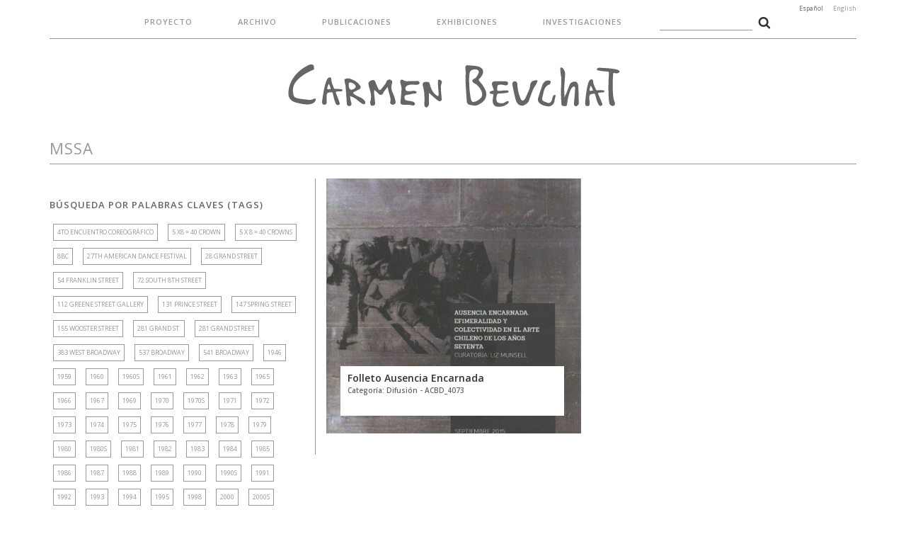

--- FILE ---
content_type: text/html; charset=UTF-8
request_url: https://carmenbeuchat.org/tema/mssa/
body_size: 260807
content:
<!DOCTYPE HTML>
<!--[if IEMobile 7 ]><html class="no-js iem7" manifest="default.appcache?v=1"><![endif]--> 
<!--[if lt IE 7 ]><html class="no-js ie6" lang="en"><![endif]--> 
<!--[if IE 7 ]><html class="no-js ie7" lang="en"><![endif]--> 
<!--[if IE 8 ]><html class="no-js ie8" lang="en"><![endif]--> 
<!--[if (gte IE 9)|(gt IEMobile 7)|!(IEMobile)|!(IE)]><!--><html class="no-js" lang="en"><!--<![endif]-->
<head>
    <title>Carmen Beuchat - Archivo  | MSSA</title>
    <meta charset="UTF-8" />
    <meta http-equiv="X-UA-Compatible" content="IE=edge,chrome=1">
    <meta name="viewport" content="width=device-width, initial-scale=1.0"><!-- Remove if you're not building a responsive site. (But then why would you do such a thing?) -->
    <link rel="stylesheet" href="https://maxcdn.bootstrapcdn.com/font-awesome/4.4.0/css/font-awesome.min.css">
    <link href="https://fonts.googleapis.com/css?family=Open+Sans:300,400,400i,600,700" rel="stylesheet">
    <link rel="stylesheet" href="https://carmenbeuchat.org/wp/wp-content/themes/carmen-beuchat-01/css/jquery.fancybox.css?v=2.1.5" type="text/css" media="screen" />
    <link rel="stylesheet" href="https://carmenbeuchat.org/wp/wp-content/themes/carmen-beuchat-01/css/bootstrap.min.css">
    <link rel="stylesheet" href="https://carmenbeuchat.org/wp/wp-content/themes/carmen-beuchat-01/css/bootstrap-theme.min.css">
    <link rel="stylesheet" href="https://carmenbeuchat.org/wp/wp-content/themes/carmen-beuchat-01/css/main.css">
    
    <link rel="pingback" href="https://carmenbeuchat.org/wp/xmlrpc.php" />
    
    <script src="https://carmenbeuchat.org/wp/wp-content/themes/carmen-beuchat-01/js/modernizr-2.6.2-respond-1.1.0.min.js"></script>
    
	<meta property="og:image" content="https://carmenbeuchat.org/wp/wp-content/uploads/2017/05/ACBD_407301-431x720.jpg" />
	<meta property="og:title" content="Folleto Ausencia Encarnada"/>
	<meta property="og:url" content="https://carmenbeuchat.org/archivo/folleto-ausencia-encarnada/"/>
	<meta property="og:description" content=""/>
    
    <link rel='dns-prefetch' href='//s.w.org' />
<link rel="alternate" type="application/rss+xml" title="Carmen Beuchat &raquo; MSSA RSS de la etiqueta" href="https://carmenbeuchat.org/tema/mssa/feed/" />
		<script type="text/javascript">
			window._wpemojiSettings = {"baseUrl":"https:\/\/s.w.org\/images\/core\/emoji\/2\/72x72\/","ext":".png","svgUrl":"https:\/\/s.w.org\/images\/core\/emoji\/2\/svg\/","svgExt":".svg","source":{"concatemoji":"https:\/\/carmenbeuchat.org\/wp\/wp-includes\/js\/wp-emoji-release.min.js?ver=4.6.29"}};
			!function(e,o,t){var a,n,r;function i(e){var t=o.createElement("script");t.src=e,t.type="text/javascript",o.getElementsByTagName("head")[0].appendChild(t)}for(r=Array("simple","flag","unicode8","diversity","unicode9"),t.supports={everything:!0,everythingExceptFlag:!0},n=0;n<r.length;n++)t.supports[r[n]]=function(e){var t,a,n=o.createElement("canvas"),r=n.getContext&&n.getContext("2d"),i=String.fromCharCode;if(!r||!r.fillText)return!1;switch(r.textBaseline="top",r.font="600 32px Arial",e){case"flag":return(r.fillText(i(55356,56806,55356,56826),0,0),n.toDataURL().length<3e3)?!1:(r.clearRect(0,0,n.width,n.height),r.fillText(i(55356,57331,65039,8205,55356,57096),0,0),a=n.toDataURL(),r.clearRect(0,0,n.width,n.height),r.fillText(i(55356,57331,55356,57096),0,0),a!==n.toDataURL());case"diversity":return r.fillText(i(55356,57221),0,0),a=(t=r.getImageData(16,16,1,1).data)[0]+","+t[1]+","+t[2]+","+t[3],r.fillText(i(55356,57221,55356,57343),0,0),a!=(t=r.getImageData(16,16,1,1).data)[0]+","+t[1]+","+t[2]+","+t[3];case"simple":return r.fillText(i(55357,56835),0,0),0!==r.getImageData(16,16,1,1).data[0];case"unicode8":return r.fillText(i(55356,57135),0,0),0!==r.getImageData(16,16,1,1).data[0];case"unicode9":return r.fillText(i(55358,56631),0,0),0!==r.getImageData(16,16,1,1).data[0]}return!1}(r[n]),t.supports.everything=t.supports.everything&&t.supports[r[n]],"flag"!==r[n]&&(t.supports.everythingExceptFlag=t.supports.everythingExceptFlag&&t.supports[r[n]]);t.supports.everythingExceptFlag=t.supports.everythingExceptFlag&&!t.supports.flag,t.DOMReady=!1,t.readyCallback=function(){t.DOMReady=!0},t.supports.everything||(a=function(){t.readyCallback()},o.addEventListener?(o.addEventListener("DOMContentLoaded",a,!1),e.addEventListener("load",a,!1)):(e.attachEvent("onload",a),o.attachEvent("onreadystatechange",function(){"complete"===o.readyState&&t.readyCallback()})),(a=t.source||{}).concatemoji?i(a.concatemoji):a.wpemoji&&a.twemoji&&(i(a.twemoji),i(a.wpemoji)))}(window,document,window._wpemojiSettings);
		</script>
		<style type="text/css">
img.wp-smiley,
img.emoji {
	display: inline !important;
	border: none !important;
	box-shadow: none !important;
	height: 1em !important;
	width: 1em !important;
	margin: 0 .07em !important;
	vertical-align: -0.1em !important;
	background: none !important;
	padding: 0 !important;
}
</style>
<link rel='https://api.w.org/' href='https://carmenbeuchat.org/wp-json/' />
<link rel="EditURI" type="application/rsd+xml" title="RSD" href="https://carmenbeuchat.org/wp/xmlrpc.php?rsd" />
<link rel="wlwmanifest" type="application/wlwmanifest+xml" href="https://carmenbeuchat.org/wp/wp-includes/wlwmanifest.xml" /> 
<meta name="generator" content="WordPress 4.6.29" />
<style type="text/css">
.qtranxs_flag_es {background-image: url(https://carmenbeuchat.org/wp/wp-content/plugins/qtranslate-x/flags/es.png); background-repeat: no-repeat;}
.qtranxs_flag_en {background-image: url(https://carmenbeuchat.org/wp/wp-content/plugins/qtranslate-x/flags/gb.png); background-repeat: no-repeat;}
</style>
<link hreflang="es" href="https://carmenbeuchat.org/es/tema/mssa/" rel="alternate" />
<link hreflang="en" href="https://carmenbeuchat.org/en/tema/mssa/" rel="alternate" />
<link hreflang="x-default" href="https://carmenbeuchat.org/tema/mssa/" rel="alternate" />
<meta name="generator" content="qTranslate-X 3.4.6.8" />
</head>
<body class="archive tag tag-mssa tag-2012">

<header>
	<div class="container">
    	<div class="row">
        	<div class="col-lg-12 col-md-12 col-sm-12 col-xs-12">
            <ul class="menu-desktop">
                        <li class="page_item page-item-5"><a href="https://carmenbeuchat.org/proyecto/">Proyecto</a></li>
            	<li class="cat-item cat-item-1"><a href="https://carmenbeuchat.org/archivos/archivo/" >Archivo</a>
</li>
				<li class="cat-item cat-item-8"><a href="https://carmenbeuchat.org/archivos/publicaciones/" >Publicaciones</a>
</li>
            	<li class="cat-item cat-item-9"><a href="https://carmenbeuchat.org/archivos/exhibiciones/" >Exhibiciones</a>
</li>
            	<li class="cat-item cat-item-11"><a href="https://carmenbeuchat.org/archivos/investigaciones/" >Investigaciones</a>
</li>
            <li><form role="search" method="get" id="searchform"
    class="searchform" action="https://carmenbeuchat.org/">
    <div>
        <label class="screen-reader-text" for="s"></label>
        <input type="text" value="" name="s" id="s" />
        <input type="hidden" name="cat" id="cat" value="1" />
        <input type="image" id="searchsubmit" src="https://carmenbeuchat.org/wp/wp-content/themes/carmen-beuchat-01/img/search.png"
            value="Buscar" />
    </div>
</form></li>
            </ul>
    		<h1><a href="https://carmenbeuchat.org">Carmen Beuchat</a></h1>
            
<ul class="language-chooser language-chooser-text qtranxs_language_chooser" id="qtranslate-chooser">
<li class="lang-es active"><a href="https://carmenbeuchat.org/es/tema/mssa/" hreflang="es" title="Español (es)" class="qtranxs_text qtranxs_text_es"><span>Español</span></a></li>
<li class="lang-en"><a href="https://carmenbeuchat.org/en/tema/mssa/" hreflang="en" title="English (en)" class="qtranxs_text qtranxs_text_en"><span>English</span></a></li>
</ul><div class="qtranxs_widget_end"></div>
    		</div>
    	</div>
    </div>
<div class="search-mobile">
    <div class="container">
        <div class="row">
        <div class="col-lg-12 col-md-12 col-sm-12 col-xs-12">
        <form role="search" method="get" id="searchform"
    class="searchform" action="https://carmenbeuchat.org/">
    <div>
        <label class="screen-reader-text" for="s"></label>
        <input type="text" value="" name="s" id="s" />
        <input type="hidden" name="cat" id="cat" value="1" />
        <input type="image" id="searchsubmit" src="https://carmenbeuchat.org/wp/wp-content/themes/carmen-beuchat-01/img/search.png"
            value="Buscar" />
    </div>
</form>        </div>
        </div>
    </div>
</div>    
</header>
    <a id="boton-abre-menu" class="btn-top-menu"><i class="fa fa-bars" aria-hidden="true"></i></a>
    <a id="boton-cerrar-menu" class="btn-top-menu" style="display:none;"><i class="fa fa-bars" aria-hidden="true"></i></a>
    
<div class="menu-mobile">
	<ul>
                        <li class="page_item page-item-5"><a href="https://carmenbeuchat.org/proyecto/">Proyecto</a></li>
            	<li class="cat-item cat-item-1"><a href="https://carmenbeuchat.org/archivos/archivo/" >Archivo</a>
</li>
				<li class="cat-item cat-item-8"><a href="https://carmenbeuchat.org/archivos/publicaciones/" >Publicaciones</a>
</li>
            	<li class="cat-item cat-item-9"><a href="https://carmenbeuchat.org/archivos/exhibiciones/" >Exhibiciones</a>
</li>
            	<li class="cat-item cat-item-11"><a href="https://carmenbeuchat.org/archivos/investigaciones/" >Investigaciones</a>
</li>
    </ul>
    
<ul class="language-chooser language-chooser-text qtranxs_language_chooser" id="qtranslate-chooser">
<li class="lang-es active"><a href="https://carmenbeuchat.org/es/tema/mssa/" hreflang="es" title="Español (es)" class="qtranxs_text qtranxs_text_es"><span>Español</span></a></li>
<li class="lang-en"><a href="https://carmenbeuchat.org/en/tema/mssa/" hreflang="en" title="English (en)" class="qtranxs_text qtranxs_text_en"><span>English</span></a></li>
</ul><div class="qtranxs_widget_end"></div>
</div>
<div class="content-container">
	<div class="container">
    	<div class="row">
<div class="col-lg-12 col-md-12 col-sm-12 col-xs-12">
	<h2>MSSA</h2>
</div>

<div class="col-lg-8 col-md-9 col-lg-push-4 col-md-push-3 col-sm-12 col-xs-12 content">
	<div class="row">
			<div class="col-lg-6 col-md-6 col-sm-12 col-xs-12">
        	<div class="repeat-category">
			<a href="https://carmenbeuchat.org/archivo/folleto-ausencia-encarnada/" title="Folleto Ausencia Encarnada" rel="bookmark" style="background-image:url(https://carmenbeuchat.org/wp/wp-content/uploads/2017/05/ACBD_407301-431x720.jpg )">
			<h3>Folleto Ausencia Encarnada            <span>Categor&iacute;a: Difusión - ACBD_4073</span>
            </h3>
            </a>
            </div>
		</div>
	    </div>
</div>

<div class="col-lg-4 col-md-3 col-lg-pull-8 col-md-pull-9 col-sm-12 col-xs-12 sidebar">
	    <h3>Búsqueda por Palabras Claves (Tags)</h3>
    <div class="container-tag-cloud">
		<a href='https://carmenbeuchat.org/tema/4to-encuentro-coreografico/' class='tag-link-1206 tag-link-position-1' title='1 tema' style='font-size: 9px;'>4to Encuentro Coreográfico</a>
<a href='https://carmenbeuchat.org/tema/5-x8-40-crown/' class='tag-link-1408 tag-link-position-2' title='1 tema' style='font-size: 9px;'>5 x8 = 40 Crown</a>
<a href='https://carmenbeuchat.org/tema/5-x-8-40-crowns/' class='tag-link-1055 tag-link-position-3' title='1 tema' style='font-size: 9px;'>5 x 8 = 40 Crowns</a>
<a href='https://carmenbeuchat.org/tema/8bc/' class='tag-link-403 tag-link-position-4' title='1 tema' style='font-size: 9px;'>8BC</a>
<a href='https://carmenbeuchat.org/tema/27th-american-dance-festival/' class='tag-link-409 tag-link-position-5' title='2 temas' style='font-size: 9px;'>27th American Dance Festival</a>
<a href='https://carmenbeuchat.org/tema/28-grand-street/' class='tag-link-1283 tag-link-position-6' title='1 tema' style='font-size: 9px;'>28 Grand Street</a>
<a href='https://carmenbeuchat.org/tema/54-franklin-street/' class='tag-link-1048 tag-link-position-7' title='1 tema' style='font-size: 9px;'>54 Franklin Street</a>
<a href='https://carmenbeuchat.org/tema/72-south-8th-street/' class='tag-link-1270 tag-link-position-8' title='1 tema' style='font-size: 9px;'>72 South 8th Street</a>
<a href='https://carmenbeuchat.org/tema/112-greene-street-gallery/' class='tag-link-43 tag-link-position-9' title='6 temas' style='font-size: 9px;'>112 Greene Street Gallery</a>
<a href='https://carmenbeuchat.org/tema/131-prince-street/' class='tag-link-1002 tag-link-position-10' title='1 tema' style='font-size: 9px;'>131 Prince Street</a>
<a href='https://carmenbeuchat.org/tema/147-spring-street/' class='tag-link-1015 tag-link-position-11' title='2 temas' style='font-size: 9px;'>147 Spring Street</a>
<a href='https://carmenbeuchat.org/tema/155-wooster-street/' class='tag-link-999 tag-link-position-12' title='2 temas' style='font-size: 9px;'>155 Wooster Street</a>
<a href='https://carmenbeuchat.org/tema/281-grand-st/' class='tag-link-51 tag-link-position-13' title='2 temas' style='font-size: 9px;'>281 Grand St.</a>
<a href='https://carmenbeuchat.org/tema/281-grand-street/' class='tag-link-952 tag-link-position-14' title='1 tema' style='font-size: 9px;'>281 Grand Street</a>
<a href='https://carmenbeuchat.org/tema/383-west-broadway/' class='tag-link-1288 tag-link-position-15' title='1 tema' style='font-size: 9px;'>383 West Broadway</a>
<a href='https://carmenbeuchat.org/tema/537-broadway/' class='tag-link-1284 tag-link-position-16' title='2 temas' style='font-size: 9px;'>537 Broadway</a>
<a href='https://carmenbeuchat.org/tema/541-broadway/' class='tag-link-367 tag-link-position-17' title='3 temas' style='font-size: 9px;'>541 Broadway</a>
<a href='https://carmenbeuchat.org/tema/1946/' class='tag-link-158 tag-link-position-18' title='1 tema' style='font-size: 9px;'>1946</a>
<a href='https://carmenbeuchat.org/tema/1959/' class='tag-link-166 tag-link-position-19' title='2 temas' style='font-size: 9px;'>1959</a>
<a href='https://carmenbeuchat.org/tema/1960/' class='tag-link-167 tag-link-position-20' title='1 tema' style='font-size: 9px;'>1960</a>
<a href='https://carmenbeuchat.org/tema/1960s/' class='tag-link-222 tag-link-position-21' title='2 temas' style='font-size: 9px;'>1960s</a>
<a href='https://carmenbeuchat.org/tema/1961/' class='tag-link-171 tag-link-position-22' title='2 temas' style='font-size: 9px;'>1961</a>
<a href='https://carmenbeuchat.org/tema/1962/' class='tag-link-58 tag-link-position-23' title='1 tema' style='font-size: 9px;'>1962</a>
<a href='https://carmenbeuchat.org/tema/1963/' class='tag-link-1470 tag-link-position-24' title='1 tema' style='font-size: 9px;'>1963</a>
<a href='https://carmenbeuchat.org/tema/1965/' class='tag-link-223 tag-link-position-25' title='6 temas' style='font-size: 9px;'>1965</a>
<a href='https://carmenbeuchat.org/tema/1966/' class='tag-link-59 tag-link-position-26' title='7 temas' style='font-size: 9px;'>1966</a>
<a href='https://carmenbeuchat.org/tema/1967/' class='tag-link-793 tag-link-position-27' title='5 temas' style='font-size: 9px;'>1967</a>
<a href='https://carmenbeuchat.org/tema/1969/' class='tag-link-207 tag-link-position-28' title='2 temas' style='font-size: 9px;'>1969</a>
<a href='https://carmenbeuchat.org/tema/1970/' class='tag-link-854 tag-link-position-29' title='1 tema' style='font-size: 9px;'>1970</a>
<a href='https://carmenbeuchat.org/tema/1970s/' class='tag-link-499 tag-link-position-30' title='4 temas' style='font-size: 9px;'>1970s</a>
<a href='https://carmenbeuchat.org/tema/1971/' class='tag-link-548 tag-link-position-31' title='2 temas' style='font-size: 9px;'>1971</a>
<a href='https://carmenbeuchat.org/tema/1972/' class='tag-link-251 tag-link-position-32' title='6 temas' style='font-size: 9px;'>1972</a>
<a href='https://carmenbeuchat.org/tema/1973/' class='tag-link-190 tag-link-position-33' title='8 temas' style='font-size: 9px;'>1973</a>
<a href='https://carmenbeuchat.org/tema/1974/' class='tag-link-82 tag-link-position-34' title='15 temas' style='font-size: 9px;'>1974</a>
<a href='https://carmenbeuchat.org/tema/1975/' class='tag-link-50 tag-link-position-35' title='16 temas' style='font-size: 9px;'>1975</a>
<a href='https://carmenbeuchat.org/tema/1976/' class='tag-link-310 tag-link-position-36' title='8 temas' style='font-size: 9px;'>1976</a>
<a href='https://carmenbeuchat.org/tema/1977/' class='tag-link-374 tag-link-position-37' title='3 temas' style='font-size: 9px;'>1977</a>
<a href='https://carmenbeuchat.org/tema/1978/' class='tag-link-91 tag-link-position-38' title='4 temas' style='font-size: 9px;'>1978</a>
<a href='https://carmenbeuchat.org/tema/1979/' class='tag-link-54 tag-link-position-39' title='3 temas' style='font-size: 9px;'>1979</a>
<a href='https://carmenbeuchat.org/tema/1980/' class='tag-link-284 tag-link-position-40' title='9 temas' style='font-size: 9px;'>1980</a>
<a href='https://carmenbeuchat.org/tema/1980s/' class='tag-link-230 tag-link-position-41' title='11 temas' style='font-size: 9px;'>1980s</a>
<a href='https://carmenbeuchat.org/tema/1981/' class='tag-link-199 tag-link-position-42' title='6 temas' style='font-size: 9px;'>1981</a>
<a href='https://carmenbeuchat.org/tema/1982/' class='tag-link-57 tag-link-position-43' title='4 temas' style='font-size: 9px;'>1982</a>
<a href='https://carmenbeuchat.org/tema/1983/' class='tag-link-119 tag-link-position-44' title='11 temas' style='font-size: 9px;'>1983</a>
<a href='https://carmenbeuchat.org/tema/1984/' class='tag-link-408 tag-link-position-45' title='1 tema' style='font-size: 9px;'>1984</a>
<a href='https://carmenbeuchat.org/tema/1985/' class='tag-link-93 tag-link-position-46' title='13 temas' style='font-size: 9px;'>1985</a>
<a href='https://carmenbeuchat.org/tema/1986/' class='tag-link-1280 tag-link-position-47' title='2 temas' style='font-size: 9px;'>1986</a>
<a href='https://carmenbeuchat.org/tema/1987/' class='tag-link-103 tag-link-position-48' title='7 temas' style='font-size: 9px;'>1987</a>
<a href='https://carmenbeuchat.org/tema/1988/' class='tag-link-497 tag-link-position-49' title='5 temas' style='font-size: 9px;'>1988</a>
<a href='https://carmenbeuchat.org/tema/1989/' class='tag-link-504 tag-link-position-50' title='1 tema' style='font-size: 9px;'>1989</a>
<a href='https://carmenbeuchat.org/tema/1990/' class='tag-link-274 tag-link-position-51' title='6 temas' style='font-size: 9px;'>1990</a>
<a href='https://carmenbeuchat.org/tema/1990s/' class='tag-link-496 tag-link-position-52' title='8 temas' style='font-size: 9px;'>1990s</a>
<a href='https://carmenbeuchat.org/tema/1991/' class='tag-link-115 tag-link-position-53' title='6 temas' style='font-size: 9px;'>1991</a>
<a href='https://carmenbeuchat.org/tema/1992/' class='tag-link-240 tag-link-position-54' title='4 temas' style='font-size: 9px;'>1992</a>
<a href='https://carmenbeuchat.org/tema/1993/' class='tag-link-71 tag-link-position-55' title='2 temas' style='font-size: 9px;'>1993</a>
<a href='https://carmenbeuchat.org/tema/1994/' class='tag-link-72 tag-link-position-56' title='2 temas' style='font-size: 9px;'>1994</a>
<a href='https://carmenbeuchat.org/tema/1995/' class='tag-link-331 tag-link-position-57' title='3 temas' style='font-size: 9px;'>1995</a>
<a href='https://carmenbeuchat.org/tema/1998/' class='tag-link-1162 tag-link-position-58' title='1 tema' style='font-size: 9px;'>1998</a>
<a href='https://carmenbeuchat.org/tema/2000/' class='tag-link-948 tag-link-position-59' title='1 tema' style='font-size: 9px;'>2000</a>
<a href='https://carmenbeuchat.org/tema/2000s/' class='tag-link-350 tag-link-position-60' title='1 tema' style='font-size: 9px;'>2000s</a>
<a href='https://carmenbeuchat.org/tema/2004/' class='tag-link-1204 tag-link-position-61' title='1 tema' style='font-size: 9px;'>2004</a>
<a href='https://carmenbeuchat.org/tema/2005/' class='tag-link-841 tag-link-position-62' title='1 tema' style='font-size: 9px;'>2005</a>
<a href='https://carmenbeuchat.org/tema/2010/' class='tag-link-338 tag-link-position-63' title='1 tema' style='font-size: 9px;'>2010</a>
<a href='https://carmenbeuchat.org/tema/2015/' class='tag-link-647 tag-link-position-64' title='1 tema' style='font-size: 9px;'>2015</a>
<a href='https://carmenbeuchat.org/tema/2016/' class='tag-link-1549 tag-link-position-65' title='4 temas' style='font-size: 9px;'>2016</a>
<a href='https://carmenbeuchat.org/tema/a-leroy/' class='tag-link-401 tag-link-position-66' title='1 tema' style='font-size: 9px;'>A. Leroy</a>
<a href='https://carmenbeuchat.org/tema/a-oyarzun/' class='tag-link-1349 tag-link-position-67' title='1 tema' style='font-size: 9px;'>A. Oyarzun</a>
<a href='https://carmenbeuchat.org/tema/accumulation/' class='tag-link-879 tag-link-position-68' title='3 temas' style='font-size: 9px;'>Accumulation</a>
<a href='https://carmenbeuchat.org/tema/a-clear-space/' class='tag-link-292 tag-link-position-69' title='3 temas' style='font-size: 9px;'>A Clear Space</a>
<a href='https://carmenbeuchat.org/tema/a-dance-program/' class='tag-link-640 tag-link-position-70' title='1 tema' style='font-size: 9px;'>A Dance Program</a>
<a href='https://carmenbeuchat.org/tema/a-death-in-the-ricefield/' class='tag-link-965 tag-link-position-71' title='1 tema' style='font-size: 9px;'>A death in the ricefield</a>
<a href='https://carmenbeuchat.org/tema/a-discussion-of-the-vicissitudes-of-time-under-a-pine-tree/' class='tag-link-672 tag-link-position-72' title='1 tema' style='font-size: 9px;'>A Discussion of the Vicissitudes of Time Under a Pine Tree</a>
<a href='https://carmenbeuchat.org/tema/adriana-leiva/' class='tag-link-1361 tag-link-position-73' title='1 tema' style='font-size: 9px;'>Adriana Leiva</a>
<a href='https://carmenbeuchat.org/tema/adrian-gaete/' class='tag-link-174 tag-link-position-74' title='1 tema' style='font-size: 9px;'>Adrián Gaete</a>
<a href='https://carmenbeuchat.org/tema/afiche/' class='tag-link-132 tag-link-position-75' title='65 temas' style='font-size: 9px;'>Afiche</a>
<a href='https://carmenbeuchat.org/tema/agathe-bioules/' class='tag-link-1896 tag-link-position-76' title='1 tema' style='font-size: 9px;'>Agathe Bioules</a>
<a href='https://carmenbeuchat.org/tema/agathe-gommet/' class='tag-link-1409 tag-link-position-77' title='1 tema' style='font-size: 9px;'>Agathe Gommet</a>
<a href='https://carmenbeuchat.org/tema/agresion/' class='tag-link-925 tag-link-position-78' title='2 temas' style='font-size: 9px;'>Agresion</a>
<a href='https://carmenbeuchat.org/tema/agrupacion-folklorica-chilena/' class='tag-link-1830 tag-link-position-79' title='1 tema' style='font-size: 9px;'>Agrupación Folklórica chilena</a>
<a href='https://carmenbeuchat.org/tema/alan-m-kriegsman/' class='tag-link-1911 tag-link-position-80' title='1 tema' style='font-size: 9px;'>Alan M. Kriegsman</a>
<a href='https://carmenbeuchat.org/tema/alan-saret/' class='tag-link-588 tag-link-position-81' title='1 tema' style='font-size: 9px;'>Alan Saret</a>
<a href='https://carmenbeuchat.org/tema/alejandra-lara/' class='tag-link-1862 tag-link-position-82' title='1 tema' style='font-size: 9px;'>Alejandra Lara</a>
<a href='https://carmenbeuchat.org/tema/alejandra-pascual/' class='tag-link-1807 tag-link-position-83' title='1 tema' style='font-size: 9px;'>Alejandra Pascual</a>
<a href='https://carmenbeuchat.org/tema/alejandro-ramos/' class='tag-link-241 tag-link-position-84' title='4 temas' style='font-size: 9px;'>Alejandro Ramos</a>
<a href='https://carmenbeuchat.org/tema/alexei-haieff/' class='tag-link-471 tag-link-position-85' title='1 tema' style='font-size: 9px;'>Alexei Haieff</a>
<a href='https://carmenbeuchat.org/tema/alex-katz/' class='tag-link-467 tag-link-position-86' title='1 tema' style='font-size: 9px;'>Alex Katz</a>
<a href='https://carmenbeuchat.org/tema/alex-roshuk/' class='tag-link-280 tag-link-position-87' title='3 temas' style='font-size: 9px;'>Alex Roshuk</a>
<a href='https://carmenbeuchat.org/tema/alfonso-barrios/' class='tag-link-73 tag-link-position-88' title='1 tema' style='font-size: 9px;'>Alfonso Barrios</a>
<a href='https://carmenbeuchat.org/tema/alfonso-unane/' class='tag-link-918 tag-link-position-89' title='2 temas' style='font-size: 9px;'>Alfonso Unane</a>
<a href='https://carmenbeuchat.org/tema/alfonso-unanue/' class='tag-link-812 tag-link-position-90' title='2 temas' style='font-size: 9px;'>Alfonso Unanue</a>
<a href='https://carmenbeuchat.org/tema/alfred-fraeger/' class='tag-link-1881 tag-link-position-91' title='1 tema' style='font-size: 9px;'>Alfred Fraeger</a>
<a href='https://carmenbeuchat.org/tema/alfredo-rates/' class='tag-link-1213 tag-link-position-92' title='1 tema' style='font-size: 9px;'>Alfredo Rates</a>
<a href='https://carmenbeuchat.org/tema/alison-hartman/' class='tag-link-1295 tag-link-position-93' title='1 tema' style='font-size: 9px;'>Alison Hartman</a>
<a href='https://carmenbeuchat.org/tema/alison-knowles/' class='tag-link-1079 tag-link-position-94' title='1 tema' style='font-size: 9px;'>Alison Knowles</a>
<a href='https://carmenbeuchat.org/tema/allen-sekula/' class='tag-link-2089 tag-link-position-95' title='1 tema' style='font-size: 9px;'>Allen Sekula</a>
<a href='https://carmenbeuchat.org/tema/alma-mater/' class='tag-link-297 tag-link-position-96' title='7 temas' style='font-size: 9px;'>Alma Mater</a>
<a href='https://carmenbeuchat.org/tema/alton-taylor/' class='tag-link-380 tag-link-position-97' title='1 tema' style='font-size: 9px;'>Alton Taylor</a>
<a href='https://carmenbeuchat.org/tema/alvin-lucier/' class='tag-link-1044 tag-link-position-98' title='1 tema' style='font-size: 9px;'>Alvin Lucier</a>
<a href='https://carmenbeuchat.org/tema/amacher/' class='tag-link-620 tag-link-position-99' title='1 tema' style='font-size: 9px;'>Amacher</a>
<a href='https://carmenbeuchat.org/tema/amanda-j-klein/' class='tag-link-1404 tag-link-position-100' title='1 tema' style='font-size: 9px;'>Amanda J. Klein</a>
<a href='https://carmenbeuchat.org/tema/amico/' class='tag-link-619 tag-link-position-101' title='1 tema' style='font-size: 9px;'>Amico</a>
<a href='https://carmenbeuchat.org/tema/a-month-of-sundays/' class='tag-link-578 tag-link-position-102' title='1 tema' style='font-size: 9px;'>A month of Sundays</a>
<a href='https://carmenbeuchat.org/tema/anabella-roldan/' class='tag-link-1860 tag-link-position-103' title='1 tema' style='font-size: 9px;'>Anabella Roldán</a>
<a href='https://carmenbeuchat.org/tema/ana-huerta/' class='tag-link-846 tag-link-position-104' title='1 tema' style='font-size: 9px;'>Ana Huerta</a>
<a href='https://carmenbeuchat.org/tema/ana-maria-le-guen/' class='tag-link-850 tag-link-position-105' title='1 tema' style='font-size: 9px;'>Ana María Le Guen</a>
<a href='https://carmenbeuchat.org/tema/ana-maria-palma/' class='tag-link-910 tag-link-position-106' title='1 tema' style='font-size: 9px;'>Ana María Palma</a>
<a href='https://carmenbeuchat.org/tema/anand-patole/' class='tag-link-1023 tag-link-position-107' title='1 tema' style='font-size: 9px;'>Anand Patole</a>
<a href='https://carmenbeuchat.org/tema/andanzas/' class='tag-link-1132 tag-link-position-108' title='1 tema' style='font-size: 9px;'>Andanzas</a>
<a href='https://carmenbeuchat.org/tema/andrea-gutierrez/' class='tag-link-1151 tag-link-position-109' title='1 tema' style='font-size: 9px;'>Andrea Gutiérrez</a>
<a href='https://carmenbeuchat.org/tema/andre-morain/' class='tag-link-1476 tag-link-position-110' title='1 tema' style='font-size: 9px;'>André Morain</a>
<a href='https://carmenbeuchat.org/tema/andres-del-bosque/' class='tag-link-1821 tag-link-position-111' title='1 tema' style='font-size: 9px;'>Andrés del Bosque</a>
<a href='https://carmenbeuchat.org/tema/andres-perez/' class='tag-link-1211 tag-link-position-112' title='1 tema' style='font-size: 9px;'>Andrés Pérez</a>
<a href='https://carmenbeuchat.org/tema/andy-levinson/' class='tag-link-1557 tag-link-position-113' title='1 tema' style='font-size: 9px;'>Andy Levinson</a>
<a href='https://carmenbeuchat.org/tema/andy-mann/' class='tag-link-1013 tag-link-position-114' title='2 temas' style='font-size: 9px;'>Andy Mann</a>
<a href='https://carmenbeuchat.org/tema/andy-mannik/' class='tag-link-2088 tag-link-position-115' title='1 tema' style='font-size: 9px;'>Andy Mannik</a>
<a href='https://carmenbeuchat.org/tema/an-evening-of-continuous-sound-forms/' class='tag-link-1106 tag-link-position-116' title='1 tema' style='font-size: 9px;'>an evening of continuous sound forms</a>
<a href='https://carmenbeuchat.org/tema/anichini-gallery/' class='tag-link-446 tag-link-position-117' title='1 tema' style='font-size: 9px;'>Anichini Gallery</a>
<a href='https://carmenbeuchat.org/tema/an-invisible-field-of-ultrasonic-waves/' class='tag-link-752 tag-link-position-118' title='1 tema' style='font-size: 9px;'>An Invisible Field of Ultrasonic Waves</a>
<a href='https://carmenbeuchat.org/tema/anita-reeves/' class='tag-link-1922 tag-link-position-119' title='1 tema' style='font-size: 9px;'>Anita Reeves</a>
<a href='https://carmenbeuchat.org/tema/anita-vela/' class='tag-link-1808 tag-link-position-120' title='1 tema' style='font-size: 9px;'>Anita Vela</a>
<a href='https://carmenbeuchat.org/tema/ann-danoff/' class='tag-link-1591 tag-link-position-121' title='1 tema' style='font-size: 9px;'>Ann Danoff</a>
<a href='https://carmenbeuchat.org/tema/anne-kim-letri/' class='tag-link-1897 tag-link-position-122' title='1 tema' style='font-size: 9px;'>Anne-Kim Letri</a>
<a href='https://carmenbeuchat.org/tema/anne-marie-wels/' class='tag-link-304 tag-link-position-123' title='1 tema' style='font-size: 9px;'>Anne Marie Wels</a>
<a href='https://carmenbeuchat.org/tema/anne-marie-welsh/' class='tag-link-1693 tag-link-position-124' title='1 tema' style='font-size: 9px;'>Anne Marie Welsh</a>
<a href='https://carmenbeuchat.org/tema/ant-farm/' class='tag-link-2085 tag-link-position-125' title='1 tema' style='font-size: 9px;'>Ant Farm</a>
<a href='https://carmenbeuchat.org/tema/antonio-henriquez/' class='tag-link-425 tag-link-position-126' title='1 tema' style='font-size: 9px;'>Antonio Henriquez</a>
<a href='https://carmenbeuchat.org/tema/antonio-larrosa/' class='tag-link-1832 tag-link-position-127' title='1 tema' style='font-size: 9px;'>Antonio Larrosa</a>
<a href='https://carmenbeuchat.org/tema/anuario/' class='tag-link-2083 tag-link-position-128' title='1 tema' style='font-size: 9px;'>Anuario</a>
<a href='https://carmenbeuchat.org/tema/anya-allister/' class='tag-link-650 tag-link-position-129' title='3 temas' style='font-size: 9px;'>Anya Allister</a>
<a href='https://carmenbeuchat.org/tema/apuntes/' class='tag-link-333 tag-link-position-130' title='4 temas' style='font-size: 9px;'>Apuntes</a>
<a href='https://carmenbeuchat.org/tema/arabesque-magazine/' class='tag-link-1696 tag-link-position-131' title='1 tema' style='font-size: 9px;'>Arabesque Magazine</a>
<a href='https://carmenbeuchat.org/tema/ara-fitzgerald/' class='tag-link-1592 tag-link-position-132' title='1 tema' style='font-size: 9px;'>Ara Fitzgerald</a>
<a href='https://carmenbeuchat.org/tema/archive/' class='tag-link-2001 tag-link-position-133' title='1 tema' style='font-size: 9px;'>Archive</a>
<a href='https://carmenbeuchat.org/tema/archivo/' class='tag-link-2000 tag-link-position-134' title='1 tema' style='font-size: 9px;'>Archivo</a>
<a href='https://carmenbeuchat.org/tema/argentina-torre/' class='tag-link-776 tag-link-position-135' title='4 temas' style='font-size: 9px;'>Argentina Torre</a>
<a href='https://carmenbeuchat.org/tema/art/' class='tag-link-1130 tag-link-position-136' title='1 tema' style='font-size: 9px;'>Art</a>
<a href='https://carmenbeuchat.org/tema/arte/' class='tag-link-1114 tag-link-position-137' title='1 tema' style='font-size: 9px;'>arte</a>
<a href='https://carmenbeuchat.org/tema/article/' class='tag-link-769 tag-link-position-138' title='4 temas' style='font-size: 9px;'>Article</a>
<a href='https://carmenbeuchat.org/tema/artist-and-resources/' class='tag-link-1878 tag-link-position-139' title='1 tema' style='font-size: 9px;'>Artist and Resources</a>
<a href='https://carmenbeuchat.org/tema/artistic-sheet/' class='tag-link-763 tag-link-position-140' title='1 tema' style='font-size: 9px;'>Artistic Sheet</a>
<a href='https://carmenbeuchat.org/tema/artists-resources/' class='tag-link-935 tag-link-position-141' title='1 tema' style='font-size: 9px;'>Artists &amp; Resources</a>
<a href='https://carmenbeuchat.org/tema/artists-resources-inc/' class='tag-link-936 tag-link-position-142' title='1 tema' style='font-size: 9px;'>Artists &amp; Resources Inc.</a>
<a href='https://carmenbeuchat.org/tema/artists-and-resources-inc/' class='tag-link-281 tag-link-position-143' title='8 temas' style='font-size: 9px;'>Artists and Resources Inc.</a>
<a href='https://carmenbeuchat.org/tema/artists-space/' class='tag-link-998 tag-link-position-144' title='2 temas' style='font-size: 9px;'>Artists Space</a>
<a href='https://carmenbeuchat.org/tema/artistst-and-resources-inc/' class='tag-link-1901 tag-link-position-145' title='1 tema' style='font-size: 9px;'>Artistst and Resources Inc.</a>
<a href='https://carmenbeuchat.org/tema/articulo/' class='tag-link-768 tag-link-position-146' title='4 temas' style='font-size: 9px;'>Artículo</a>
<a href='https://carmenbeuchat.org/tema/astrid-ellicker/' class='tag-link-1773 tag-link-position-147' title='2 temas' style='font-size: 9px;'>Astrid Ellicker</a>
<a href='https://carmenbeuchat.org/tema/astrid-llicker/' class='tag-link-1804 tag-link-position-148' title='1 tema' style='font-size: 9px;'>Astrid Llicker</a>
<a href='https://carmenbeuchat.org/tema/atmospheric-radiation/' class='tag-link-751 tag-link-position-149' title='1 tema' style='font-size: 9px;'>Atmospheric Radiation</a>
<a href='https://carmenbeuchat.org/tema/a-tower/' class='tag-link-1467 tag-link-position-150' title='1 tema' style='font-size: 9px;'>A Tower</a>
<a href='https://carmenbeuchat.org/tema/audiovisual/' class='tag-link-285 tag-link-position-151' title='3 temas' style='font-size: 9px;'>Audiovisual</a>
<a href='https://carmenbeuchat.org/tema/augustin/' class='tag-link-1168 tag-link-position-152' title='1 tema' style='font-size: 9px;'>Augustin</a>
<a href='https://carmenbeuchat.org/tema/ausencia-encarnada/' class='tag-link-2008 tag-link-position-153' title='1 tema' style='font-size: 9px;'>Ausencia Encarnada</a>
<a href='https://carmenbeuchat.org/tema/avalanche/' class='tag-link-863 tag-link-position-154' title='1 tema' style='font-size: 9px;'>Avalanche</a>
<a href='https://carmenbeuchat.org/tema/babette-mangolte/' class='tag-link-512 tag-link-position-155' title='1 tema' style='font-size: 9px;'>Babette Mangolte</a>
<a href='https://carmenbeuchat.org/tema/babette-mongolte/' class='tag-link-1462 tag-link-position-156' title='1 tema' style='font-size: 9px;'>Babette Mongolte</a>
<a href='https://carmenbeuchat.org/tema/bach-variation/' class='tag-link-1051 tag-link-position-157' title='3 temas' style='font-size: 9px;'>Bach Variation</a>
<a href='https://carmenbeuchat.org/tema/bach-variations/' class='tag-link-345 tag-link-position-158' title='3 temas' style='font-size: 9px;'>Bach Variations</a>
<a href='https://carmenbeuchat.org/tema/bach-variations-1/' class='tag-link-298 tag-link-position-159' title='5 temas' style='font-size: 9px;'>Bach Variations 1</a>
<a href='https://carmenbeuchat.org/tema/bafusach/' class='tag-link-1834 tag-link-position-160' title='1 tema' style='font-size: 9px;'>Bafusach</a>
<a href='https://carmenbeuchat.org/tema/balca/' class='tag-link-220 tag-link-position-161' title='4 temas' style='font-size: 9px;'>Balca</a>
<a href='https://carmenbeuchat.org/tema/ballet-nacional-chileno/' class='tag-link-665 tag-link-position-162' title='3 temas' style='font-size: 9px;'>Ballet Nacional Chileno</a>
<a href='https://carmenbeuchat.org/tema/banco-central/' class='tag-link-916 tag-link-position-163' title='1 tema' style='font-size: 9px;'>Banco Central</a>
<a href='https://carmenbeuchat.org/tema/banco-ohiggins/' class='tag-link-898 tag-link-position-164' title='1 tema' style='font-size: 9px;'>Banco O´Higgins</a>
<a href='https://carmenbeuchat.org/tema/barbara-allen/' class='tag-link-400 tag-link-position-165' title='1 tema' style='font-size: 9px;'>Barbara Allen</a>
<a href='https://carmenbeuchat.org/tema/barbara-dilley/' class='tag-link-106 tag-link-position-166' title='19 temas' style='font-size: 9px;'>Barbara Dilley</a>
<a href='https://carmenbeuchat.org/tema/barbara-josephs/' class='tag-link-1568 tag-link-position-167' title='1 tema' style='font-size: 9px;'>Barbara Josephs</a>
<a href='https://carmenbeuchat.org/tema/barbara-lloyd/' class='tag-link-247 tag-link-position-168' title='17 temas' style='font-size: 9px;'>Barbara Lloyd</a>
<a href='https://carmenbeuchat.org/tema/barbara-lloyd-dilley/' class='tag-link-1240 tag-link-position-169' title='1 tema' style='font-size: 9px;'>Barbara Lloyd (Dilley)</a>
<a href='https://carmenbeuchat.org/tema/barbara-llyod/' class='tag-link-1001 tag-link-position-170' title='1 tema' style='font-size: 9px;'>Barbara Llyod</a>
<a href='https://carmenbeuchat.org/tema/barbara-reilly/' class='tag-link-1024 tag-link-position-171' title='1 tema' style='font-size: 9px;'>Barbara Reilly</a>
<a href='https://carmenbeuchat.org/tema/barbara-uribe/' class='tag-link-1215 tag-link-position-172' title='2 temas' style='font-size: 9px;'>Barbara Uribe</a>
<a href='https://carmenbeuchat.org/tema/bark/' class='tag-link-579 tag-link-position-173' title='1 tema' style='font-size: 9px;'>Bark</a>
<a href='https://carmenbeuchat.org/tema/battery-park/' class='tag-link-441 tag-link-position-174' title='1 tema' style='font-size: 9px;'>Battery Park</a>
<a href='https://carmenbeuchat.org/tema/beached-whale/' class='tag-link-1276 tag-link-position-175' title='2 temas' style='font-size: 9px;'>Beached Whale</a>
<a href='https://carmenbeuchat.org/tema/beatriz-salazar/' class='tag-link-1846 tag-link-position-176' title='1 tema' style='font-size: 9px;'>Beatriz Salazar</a>
<a href='https://carmenbeuchat.org/tema/beirne/' class='tag-link-618 tag-link-position-177' title='1 tema' style='font-size: 9px;'>Beirne</a>
<a href='https://carmenbeuchat.org/tema/belen-alvarez/' class='tag-link-1844 tag-link-position-178' title='1 tema' style='font-size: 9px;'>Belén Álvarez</a>
<a href='https://carmenbeuchat.org/tema/ben-dolphin/' class='tag-link-859 tag-link-position-179' title='2 temas' style='font-size: 9px;'>Ben Dolphin</a>
<a href='https://carmenbeuchat.org/tema/bernardita-riesco/' class='tag-link-2026 tag-link-position-180' title='1 tema' style='font-size: 9px;'>Bernardita Riesco</a>
<a href='https://carmenbeuchat.org/tema/bernard-trinchan/' class='tag-link-1900 tag-link-position-181' title='1 tema' style='font-size: 9px;'>Bernard Trinchan</a>
<a href='https://carmenbeuchat.org/tema/berthica-prieto/' class='tag-link-1866 tag-link-position-182' title='1 tema' style='font-size: 9px;'>Berthica Prieto</a>
<a href='https://carmenbeuchat.org/tema/bertoldi/' class='tag-link-627 tag-link-position-183' title='1 tema' style='font-size: 9px;'>Bertoldi</a>
<a href='https://carmenbeuchat.org/tema/bettie-dejong/' class='tag-link-459 tag-link-position-184' title='1 tema' style='font-size: 9px;'>Bettie DeJong</a>
<a href='https://carmenbeuchat.org/tema/betty-martyn/' class='tag-link-1586 tag-link-position-185' title='1 tema' style='font-size: 9px;'>Betty Martyn</a>
<a href='https://carmenbeuchat.org/tema/big-and-free-large-objects/' class='tag-link-1163 tag-link-position-186' title='1 tema' style='font-size: 9px;'>Big and Free large objects</a>
<a href='https://carmenbeuchat.org/tema/bill-jeffers/' class='tag-link-485 tag-link-position-187' title='1 tema' style='font-size: 9px;'>Bill Jeffers</a>
<a href='https://carmenbeuchat.org/tema/bill-lanham/' class='tag-link-1285 tag-link-position-188' title='1 tema' style='font-size: 9px;'>Bill Lanham</a>
<a href='https://carmenbeuchat.org/tema/billy-vanauer/' class='tag-link-1579 tag-link-position-189' title='1 tema' style='font-size: 9px;'>Billy Vanauer</a>
<a href='https://carmenbeuchat.org/tema/biografia/' class='tag-link-494 tag-link-position-190' title='6 temas' style='font-size: 9px;'>Biografía</a>
<a href='https://carmenbeuchat.org/tema/biography/' class='tag-link-495 tag-link-position-191' title='5 temas' style='font-size: 9px;'>Biography</a>
<a href='https://carmenbeuchat.org/tema/blondell/' class='tag-link-652 tag-link-position-192' title='1 tema' style='font-size: 9px;'>Blondell</a>
<a href='https://carmenbeuchat.org/tema/bob-dylan/' class='tag-link-1337 tag-link-position-193' title='1 tema' style='font-size: 9px;'>Bob Dylan</a>
<a href='https://carmenbeuchat.org/tema/bob-telson/' class='tag-link-975 tag-link-position-194' title='1 tema' style='font-size: 9px;'>Bob Telson</a>
<a href='https://carmenbeuchat.org/tema/boxing/' class='tag-link-1281 tag-link-position-195' title='1 tema' style='font-size: 9px;'>Boxing</a>
<a href='https://carmenbeuchat.org/tema/brendan-atkinson/' class='tag-link-1167 tag-link-position-196' title='1 tema' style='font-size: 9px;'>brendan Atkinson</a>
<a href='https://carmenbeuchat.org/tema/brochure/' class='tag-link-287 tag-link-position-197' title='9 temas' style='font-size: 9px;'>Brochure</a>
<a href='https://carmenbeuchat.org/tema/broken-wheel/' class='tag-link-268 tag-link-position-198' title='1 tema' style='font-size: 9px;'>Broken Wheel</a>
<a href='https://carmenbeuchat.org/tema/brooklyn/' class='tag-link-1271 tag-link-position-199' title='3 temas' style='font-size: 9px;'>Brooklyn</a>
<a href='https://carmenbeuchat.org/tema/bruce-nauman/' class='tag-link-584 tag-link-position-200' title='1 tema' style='font-size: 9px;'>Bruce Nauman</a>
<a href='https://carmenbeuchat.org/tema/bruce-spiegel/' class='tag-link-278 tag-link-position-201' title='5 temas' style='font-size: 9px;'>Bruce Spiegel</a>
<a href='https://carmenbeuchat.org/tema/bryan-buczacks/' class='tag-link-1071 tag-link-position-202' title='1 tema' style='font-size: 9px;'>Bryan Buczacks</a>
<a href='https://carmenbeuchat.org/tema/buddy-collette/' class='tag-link-834 tag-link-position-203' title='1 tema' style='font-size: 9px;'>Buddy Collette</a>
<a href='https://carmenbeuchat.org/tema/buren/' class='tag-link-580 tag-link-position-204' title='1 tema' style='font-size: 9px;'>Buren</a>
<a href='https://carmenbeuchat.org/tema/burt-supree/' class='tag-link-1639 tag-link-position-205' title='1 tema' style='font-size: 9px;'>Burt Supree</a>
<a href='https://carmenbeuchat.org/tema/butterfluy/' class='tag-link-185 tag-link-position-206' title='1 tema' style='font-size: 9px;'>Butterfluy</a>
<a href='https://carmenbeuchat.org/tema/butterfly/' class='tag-link-1494 tag-link-position-207' title='1 tema' style='font-size: 9px;'>Butterfly</a>
<a href='https://carmenbeuchat.org/tema/butterfly-in-a-logical-structure-life-goes-by/' class='tag-link-184 tag-link-position-208' title='4 temas' style='font-size: 9px;'>Butterfly: In a Logical Structure Life Goes By</a>
<a href='https://carmenbeuchat.org/tema/byrd-hoffman-school/' class='tag-link-1014 tag-link-position-209' title='2 temas' style='font-size: 9px;'>Byrd Hoffman School</a>
<a href='https://carmenbeuchat.org/tema/barbara/' class='tag-link-1719 tag-link-position-210' title='1 tema' style='font-size: 9px;'>Bárbara</a>
<a href='https://carmenbeuchat.org/tema/c-w-post-center/' class='tag-link-1025 tag-link-position-211' title='1 tema' style='font-size: 9px;'>C.W Post Center</a>
<a href='https://carmenbeuchat.org/tema/cada/' class='tag-link-1980 tag-link-position-212' title='1 tema' style='font-size: 9px;'>CADA</a>
<a href='https://carmenbeuchat.org/tema/cafe-del-cerro/' class='tag-link-231 tag-link-position-213' title='1 tema' style='font-size: 9px;'>Café del Cerro</a>
<a href='https://carmenbeuchat.org/tema/cambridge/' class='tag-link-415 tag-link-position-214' title='4 temas' style='font-size: 9px;'>Cambridge</a>
<a href='https://carmenbeuchat.org/tema/canada/' class='tag-link-570 tag-link-position-215' title='2 temas' style='font-size: 9px;'>Canada</a>
<a href='https://carmenbeuchat.org/tema/candelaria/' class='tag-link-804 tag-link-position-216' title='1 tema' style='font-size: 9px;'>Candelaria</a>
<a href='https://carmenbeuchat.org/tema/canto-general/' class='tag-link-906 tag-link-position-217' title='1 tema' style='font-size: 9px;'>Canto General</a>
<a href='https://carmenbeuchat.org/tema/caren-bayer/' class='tag-link-1019 tag-link-position-218' title='1 tema' style='font-size: 9px;'>Caren Bayer</a>
<a href='https://carmenbeuchat.org/tema/carla-blanck/' class='tag-link-1012 tag-link-position-219' title='1 tema' style='font-size: 9px;'>Carla Blanck</a>
<a href='https://carmenbeuchat.org/tema/carla-blank/' class='tag-link-1260 tag-link-position-220' title='3 temas' style='font-size: 9px;'>Carla Blank</a>
<a href='https://carmenbeuchat.org/tema/carl-goldhagen/' class='tag-link-1890 tag-link-position-221' title='1 tema' style='font-size: 9px;'>Carl Goldhagen</a>
<a href='https://carmenbeuchat.org/tema/carlos-altamirano/' class='tag-link-2013 tag-link-position-222' title='1 tema' style='font-size: 9px;'>Carlos Altamirano</a>
<a href='https://carmenbeuchat.org/tema/carlos-figueroa/' class='tag-link-519 tag-link-position-223' title='1 tema' style='font-size: 9px;'>Carlos Figueroa</a>
<a href='https://carmenbeuchat.org/tema/carlos-leppe/' class='tag-link-1988 tag-link-position-224' title='2 temas' style='font-size: 9px;'>Carlos Leppe</a>
<a href='https://carmenbeuchat.org/tema/carlos-reyes/' class='tag-link-1835 tag-link-position-225' title='1 tema' style='font-size: 9px;'>Carlos Reyes</a>
<a href='https://carmenbeuchat.org/tema/carmens-loft/' class='tag-link-951 tag-link-position-226' title='1 tema' style='font-size: 9px;'>Carmen&#039;s Loft</a>
<a href='https://carmenbeuchat.org/tema/carmen-beuchat/' class='tag-link-34 tag-link-position-227' title='254 temas' style='font-size: 9px;'>Carmen Beuchat</a>
<a href='https://carmenbeuchat.org/tema/carmen-beuchat-modernismo-y-vanguardia/' class='tag-link-151 tag-link-position-228' title='1 tema' style='font-size: 9px;'>Carmen Beuchat: Modernismo y Vanguardia</a>
<a href='https://carmenbeuchat.org/tema/carmen-beuchat-and-dancers/' class='tag-link-1191 tag-link-position-229' title='1 tema' style='font-size: 9px;'>Carmen Beuchat and dancers</a>
<a href='https://carmenbeuchat.org/tema/carmen-beuchat-dance/' class='tag-link-566 tag-link-position-230' title='1 tema' style='font-size: 9px;'>Carmen Beuchat Dance</a>
<a href='https://carmenbeuchat.org/tema/carmen-beuchat-dance-group/' class='tag-link-632 tag-link-position-231' title='1 tema' style='font-size: 9px;'>Carmen Beuchat Dance Group</a>
<a href='https://carmenbeuchat.org/tema/carmen-beuchat-dancing/' class='tag-link-1692 tag-link-position-232' title='3 temas' style='font-size: 9px;'>Carmen Beuchat Dancing</a>
<a href='https://carmenbeuchat.org/tema/carmen-beuchat-performing/' class='tag-link-949 tag-link-position-233' title='1 tema' style='font-size: 9px;'>Carmen Beuchat Performing</a>
<a href='https://carmenbeuchat.org/tema/carmen-beuchat-performing-inc/' class='tag-link-286 tag-link-position-234' title='5 temas' style='font-size: 9px;'>Carmen Beuchat Performing Inc.</a>
<a href='https://carmenbeuchat.org/tema/carmen-beuchat-project/' class='tag-link-1543 tag-link-position-235' title='3 temas' style='font-size: 9px;'>Carmen Beuchat Project</a>
<a href='https://carmenbeuchat.org/tema/carmen-diaz/' class='tag-link-165 tag-link-position-236' title='2 temas' style='font-size: 9px;'>Carmen Díaz</a>
<a href='https://carmenbeuchat.org/tema/carmen-fulle/' class='tag-link-419 tag-link-position-237' title='1 tema' style='font-size: 9px;'>Carmen Fulle</a>
<a href='https://carmenbeuchat.org/tema/carmen-perea/' class='tag-link-1889 tag-link-position-238' title='1 tema' style='font-size: 9px;'>Carmen Perea</a>
<a href='https://carmenbeuchat.org/tema/carmen-romero/' class='tag-link-1861 tag-link-position-239' title='1 tema' style='font-size: 9px;'>Carmen Romero</a>
<a href='https://carmenbeuchat.org/tema/carmen-solo/' class='tag-link-1030 tag-link-position-240' title='1 tema' style='font-size: 9px;'>Carmen solo</a>
<a href='https://carmenbeuchat.org/tema/carmina-burana/' class='tag-link-3 tag-link-position-241' title='3 temas' style='font-size: 9px;'>Carmina Burana</a>
<a href='https://carmenbeuchat.org/tema/carmina-infante/' class='tag-link-1997 tag-link-position-242' title='1 tema' style='font-size: 9px;'>Carmina Infante</a>
<a href='https://carmenbeuchat.org/tema/carol-a-weber/' class='tag-link-1553 tag-link-position-243' title='1 tema' style='font-size: 9px;'>Carol A. Weber</a>
<a href='https://carmenbeuchat.org/tema/carola-ossa/' class='tag-link-851 tag-link-position-244' title='1 tema' style='font-size: 9px;'>Carola Ossa</a>
<a href='https://carmenbeuchat.org/tema/carol-conway/' class='tag-link-1124 tag-link-position-245' title='1 tema' style='font-size: 9px;'>Carol Conway</a>
<a href='https://carmenbeuchat.org/tema/carol-goodden/' class='tag-link-544 tag-link-position-246' title='6 temas' style='font-size: 9px;'>Carol Goodden</a>
<a href='https://carmenbeuchat.org/tema/carol-gooden/' class='tag-link-1292 tag-link-position-247' title='2 temas' style='font-size: 9px;'>Carol Gooden</a>
<a href='https://carmenbeuchat.org/tema/carolina-escobillana/' class='tag-link-679 tag-link-position-248' title='6 temas' style='font-size: 9px;'>Carolina Escobillana</a>
<a href='https://carmenbeuchat.org/tema/carolina-reyes/' class='tag-link-1778 tag-link-position-249' title='1 tema' style='font-size: 9px;'>Carolina Reyes</a>
<a href='https://carmenbeuchat.org/tema/carol-mullins/' class='tag-link-1869 tag-link-position-250' title='1 tema' style='font-size: 9px;'>Carol Mullins</a>
<a href='https://carmenbeuchat.org/tema/carolyn-adams/' class='tag-link-458 tag-link-position-251' title='1 tema' style='font-size: 9px;'>Carolyn Adams</a>
<a href='https://carmenbeuchat.org/tema/carpenter-center-for-the-visual-arts/' class='tag-link-1544 tag-link-position-252' title='3 temas' style='font-size: 9px;'>Carpenter Center for the Visual Arts</a>
<a href='https://carmenbeuchat.org/tema/carta/' class='tag-link-1068 tag-link-position-253' title='1 tema' style='font-size: 9px;'>Carta</a>
<a href='https://carmenbeuchat.org/tema/carta-postal/' class='tag-link-1413 tag-link-position-254' title='1 tema' style='font-size: 9px;'>Carta Postal</a>
<a href='https://carmenbeuchat.org/tema/cartas-de-amor/' class='tag-link-1716 tag-link-position-255' title='1 tema' style='font-size: 9px;'>Cartas de amor</a>
<a href='https://carmenbeuchat.org/tema/cartas-de-amor-de-gabriela-mistral/' class='tag-link-1722 tag-link-position-256' title='1 tema' style='font-size: 9px;'>Cartas de amor de Gabriela Mistral</a>
<a href='https://carmenbeuchat.org/tema/casi-formal/' class='tag-link-923 tag-link-position-257' title='2 temas' style='font-size: 9px;'>Casi Formal</a>
<a href='https://carmenbeuchat.org/tema/catalina-baqueriza/' class='tag-link-1850 tag-link-position-258' title='1 tema' style='font-size: 9px;'>Catalina Baqueriza</a>
<a href='https://carmenbeuchat.org/tema/catalina-parra/' class='tag-link-1989 tag-link-position-259' title='2 temas' style='font-size: 9px;'>Catalina Parra</a>
<a href='https://carmenbeuchat.org/tema/cate-miodini/' class='tag-link-1697 tag-link-position-260' title='2 temas' style='font-size: 9px;'>Cate Miodini</a>
<a href='https://carmenbeuchat.org/tema/catherina-faux/' class='tag-link-1102 tag-link-position-261' title='1 tema' style='font-size: 9px;'>Catherina Faux</a>
<a href='https://carmenbeuchat.org/tema/cathy-zimmerman/' class='tag-link-100 tag-link-position-262' title='12 temas' style='font-size: 9px;'>Cathy Zimmerman</a>
<a href='https://carmenbeuchat.org/tema/catalogo/' class='tag-link-736 tag-link-position-263' title='1 tema' style='font-size: 9px;'>Catálogo</a>
<a href='https://carmenbeuchat.org/tema/cbgbs/' class='tag-link-488 tag-link-position-264' title='1 tema' style='font-size: 9px;'>CBGB´s</a>
<a href='https://carmenbeuchat.org/tema/ccva/' class='tag-link-1545 tag-link-position-265' title='3 temas' style='font-size: 9px;'>CCVA</a>
<a href='https://carmenbeuchat.org/tema/cecilia-hermosilla/' class='tag-link-2019 tag-link-position-266' title='1 tema' style='font-size: 9px;'>Cecilia Hermosilla</a>
<a href='https://carmenbeuchat.org/tema/cecilia-vicuna/' class='tag-link-1992 tag-link-position-267' title='2 temas' style='font-size: 9px;'>Cecilia Vicuña</a>
<a href='https://carmenbeuchat.org/tema/central-notion-co/' class='tag-link-971 tag-link-position-268' title='1 tema' style='font-size: 9px;'>Central Notion Co.</a>
<a href='https://carmenbeuchat.org/tema/centre-national-des-arts/' class='tag-link-1421 tag-link-position-269' title='1 tema' style='font-size: 9px;'>Centre National des Arts</a>
<a href='https://carmenbeuchat.org/tema/centro-cultural-caja-de-compensacion-de-los-andes/' class='tag-link-1708 tag-link-position-270' title='1 tema' style='font-size: 9px;'>Centro Cultural caja de compensación de los Andes</a>
<a href='https://carmenbeuchat.org/tema/centro-cultural-los-andes/' class='tag-link-1134 tag-link-position-271' title='1 tema' style='font-size: 9px;'>Centro Cultural Los Andes</a>
<a href='https://carmenbeuchat.org/tema/certificado/' class='tag-link-712 tag-link-position-272' title='1 tema' style='font-size: 9px;'>Certificado</a>
<a href='https://carmenbeuchat.org/tema/certificate/' class='tag-link-715 tag-link-position-273' title='1 tema' style='font-size: 9px;'>Certificate</a>
<a href='https://carmenbeuchat.org/tema/chamber-ensemble/' class='tag-link-2091 tag-link-position-274' title='1 tema' style='font-size: 9px;'>Chamber Ensemble</a>
<a href='https://carmenbeuchat.org/tema/chant-a-capella/' class='tag-link-1471 tag-link-position-275' title='1 tema' style='font-size: 9px;'>Chant a Capella</a>
<a href='https://carmenbeuchat.org/tema/chanta-capella-artists-shorts/' class='tag-link-1164 tag-link-position-276' title='1 tema' style='font-size: 9px;'>Chanta Capella Artists Shorts</a>
<a href='https://carmenbeuchat.org/tema/chapel/' class='tag-link-659 tag-link-position-277' title='1 tema' style='font-size: 9px;'>Chapel</a>
<a href='https://carmenbeuchat.org/tema/charlemagne-palestine/' class='tag-link-1098 tag-link-position-278' title='1 tema' style='font-size: 9px;'>Charlemagne Palestine</a>
<a href='https://carmenbeuchat.org/tema/charlemagre-palestine/' class='tag-link-976 tag-link-position-279' title='1 tema' style='font-size: 9px;'>Charlemagre Palestine</a>
<a href='https://carmenbeuchat.org/tema/charles-benner/' class='tag-link-1228 tag-link-position-280' title='1 tema' style='font-size: 9px;'>Charles Benner</a>
<a href='https://carmenbeuchat.org/tema/charles-dreyfus/' class='tag-link-1893 tag-link-position-281' title='1 tema' style='font-size: 9px;'>Charles Dreyfus</a>
<a href='https://carmenbeuchat.org/tema/charles-flanagan/' class='tag-link-1558 tag-link-position-282' title='1 tema' style='font-size: 9px;'>Charles Flanagan</a>
<a href='https://carmenbeuchat.org/tema/charles-karp/' class='tag-link-1569 tag-link-position-283' title='1 tema' style='font-size: 9px;'>Charles Karp</a>
<a href='https://carmenbeuchat.org/tema/charles-moulton/' class='tag-link-398 tag-link-position-284' title='1 tema' style='font-size: 9px;'>Charles Moulton</a>
<a href='https://carmenbeuchat.org/tema/charles-paedigon/' class='tag-link-1895 tag-link-position-285' title='1 tema' style='font-size: 9px;'>Charles Paedigon</a>
<a href='https://carmenbeuchat.org/tema/charles-reinhart/' class='tag-link-410 tag-link-position-286' title='1 tema' style='font-size: 9px;'>Charles Reinhart</a>
<a href='https://carmenbeuchat.org/tema/charmagne-palestine/' class='tag-link-1189 tag-link-position-287' title='1 tema' style='font-size: 9px;'>Charmagne Palestine</a>
<a href='https://carmenbeuchat.org/tema/chile/' class='tag-link-36 tag-link-position-288' title='74 temas' style='font-size: 9px;'>Chile</a>
<a href='https://carmenbeuchat.org/tema/chile-1995/' class='tag-link-1760 tag-link-position-289' title='1 tema' style='font-size: 9px;'>Chile 1995</a>
<a href='https://carmenbeuchat.org/tema/chilean-national-ballet/' class='tag-link-666 tag-link-position-290' title='1 tema' style='font-size: 9px;'>Chilean National Ballet</a>
<a href='https://carmenbeuchat.org/tema/chile-dance-school/' class='tag-link-250 tag-link-position-291' title='1 tema' style='font-size: 9px;'>Chile Dance School</a>
<a href='https://carmenbeuchat.org/tema/chinese-shadows-on-election-day/' class='tag-link-1070 tag-link-position-292' title='1 tema' style='font-size: 9px;'>Chinese Shadows on Election Day</a>
<a href='https://carmenbeuchat.org/tema/ching-valdes/' class='tag-link-653 tag-link-position-293' title='1 tema' style='font-size: 9px;'>Ching Valdes</a>
<a href='https://carmenbeuchat.org/tema/choreographic-structure/' class='tag-link-344 tag-link-position-294' title='1 tema' style='font-size: 9px;'>Choreographic Structure</a>
<a href='https://carmenbeuchat.org/tema/christie-nichols/' class='tag-link-1573 tag-link-position-295' title='1 tema' style='font-size: 9px;'>Christie Nichols</a>
<a href='https://carmenbeuchat.org/tema/christopher-pilafian/' class='tag-link-1562 tag-link-position-296' title='1 tema' style='font-size: 9px;'>Christopher Pilafian</a>
<a href='https://carmenbeuchat.org/tema/chritopher-bigelow/' class='tag-link-1582 tag-link-position-297' title='1 tema' style='font-size: 9px;'>Chritopher Bigelow</a>
<a href='https://carmenbeuchat.org/tema/claire-robilant/' class='tag-link-766 tag-link-position-298' title='5 temas' style='font-size: 9px;'>Claire Robilant</a>
<a href='https://carmenbeuchat.org/tema/clase/' class='tag-link-204 tag-link-position-299' title='2 temas' style='font-size: 9px;'>Clase</a>
<a href='https://carmenbeuchat.org/tema/clase-magistral/' class='tag-link-1540 tag-link-position-300' title='1 tema' style='font-size: 9px;'>Clase Magistral</a>
<a href='https://carmenbeuchat.org/tema/class/' class='tag-link-203 tag-link-position-301' title='2 temas' style='font-size: 9px;'>Class</a>
<a href='https://carmenbeuchat.org/tema/claudia-adriazola/' class='tag-link-1233 tag-link-position-302' title='1 tema' style='font-size: 9px;'>Claudia Adriazola</a>
<a href='https://carmenbeuchat.org/tema/claudia-barna/' class='tag-link-1155 tag-link-position-303' title='1 tema' style='font-size: 9px;'>Claudia Barna</a>
<a href='https://carmenbeuchat.org/tema/claudia-riumallo/' class='tag-link-1225 tag-link-position-304' title='1 tema' style='font-size: 9px;'>Claudia Riumallo</a>
<a href='https://carmenbeuchat.org/tema/claudia-sepulveda/' class='tag-link-1160 tag-link-position-305' title='1 tema' style='font-size: 9px;'>Claudia Sepúlveda</a>
<a href='https://carmenbeuchat.org/tema/claudia-vicuna/' class='tag-link-1777 tag-link-position-306' title='1 tema' style='font-size: 9px;'>Claudia Vicuña</a>
<a href='https://carmenbeuchat.org/tema/claudio-badal/' class='tag-link-669 tag-link-position-307' title='3 temas' style='font-size: 9px;'>Claudio Badal</a>
<a href='https://carmenbeuchat.org/tema/clear-water/' class='tag-link-283 tag-link-position-308' title='6 temas' style='font-size: 9px;'>Clear Water</a>
<a href='https://carmenbeuchat.org/tema/club-suizo/' class='tag-link-160 tag-link-position-309' title='4 temas' style='font-size: 9px;'>Club Suizo</a>
<a href='https://carmenbeuchat.org/tema/coca-duarte/' class='tag-link-2023 tag-link-position-310' title='1 tema' style='font-size: 9px;'>Coca Duarte</a>
<a href='https://carmenbeuchat.org/tema/colectivo-de-acciones-de-arte/' class='tag-link-1981 tag-link-position-311' title='1 tema' style='font-size: 9px;'>Colectivo de Acciones de Arte</a>
<a href='https://carmenbeuchat.org/tema/collaborative-ensemble-from-bennington/' class='tag-link-977 tag-link-position-312' title='1 tema' style='font-size: 9px;'>Collaborative Ensemble from Bennington</a>
<a href='https://carmenbeuchat.org/tema/collage/' class='tag-link-187 tag-link-position-313' title='10 temas' style='font-size: 9px;'>Collage</a>
<a href='https://carmenbeuchat.org/tema/comida-para-todos-y-poto-tranquilo/' class='tag-link-689 tag-link-position-314' title='1 tema' style='font-size: 9px;'>Comida para todos y poto tranquilo</a>
<a href='https://carmenbeuchat.org/tema/commitee-for-the-visual-arts/' class='tag-link-1000 tag-link-position-315' title='1 tema' style='font-size: 9px;'>Commitee for the visual Arts</a>
<a href='https://carmenbeuchat.org/tema/common-ground-2/' class='tag-link-309 tag-link-position-316' title='4 temas' style='font-size: 9px;'>Common Ground #2</a>
<a href='https://carmenbeuchat.org/tema/compania-de-danza-arcis/' class='tag-link-1062 tag-link-position-317' title='1 tema' style='font-size: 9px;'>Compañia de Danza Arcis</a>
<a href='https://carmenbeuchat.org/tema/compania-de-la-escuela-de-pedagogia-en-danza-de-la-universidad-arcis/' class='tag-link-1803 tag-link-position-318' title='1 tema' style='font-size: 9px;'>Compañía de la escuela de Pedagogía en Danza de la Universidad ARCIS</a>
<a href='https://carmenbeuchat.org/tema/comunicado/' class='tag-link-717 tag-link-position-319' title='3 temas' style='font-size: 9px;'>Comunicado</a>
<a href='https://carmenbeuchat.org/tema/comunicado-de-prensa/' class='tag-link-762 tag-link-position-320' title='2 temas' style='font-size: 9px;'>Comunicado de Prensa</a>
<a href='https://carmenbeuchat.org/tema/conan/' class='tag-link-311 tag-link-position-321' title='1 tema' style='font-size: 9px;'>Conan</a>
<a href='https://carmenbeuchat.org/tema/concert/' class='tag-link-371 tag-link-position-322' title='2 temas' style='font-size: 9px;'>Concert</a>
<a href='https://carmenbeuchat.org/tema/concierto/' class='tag-link-370 tag-link-position-323' title='2 temas' style='font-size: 9px;'>Concierto</a>
<a href='https://carmenbeuchat.org/tema/connecticut/' class='tag-link-1066 tag-link-position-324' title='1 tema' style='font-size: 9px;'>Connecticut</a>
<a href='https://carmenbeuchat.org/tema/connecticut-college-of-dance/' class='tag-link-411 tag-link-position-325' title='1 tema' style='font-size: 9px;'>Connecticut College of Dance</a>
<a href='https://carmenbeuchat.org/tema/conservatorio-nacional-de-musica/' class='tag-link-797 tag-link-position-326' title='1 tema' style='font-size: 9px;'>Conservatorio Nacional de Música</a>
<a href='https://carmenbeuchat.org/tema/constanza-bravo/' class='tag-link-678 tag-link-position-327' title='2 temas' style='font-size: 9px;'>Constanza Bravo</a>
<a href='https://carmenbeuchat.org/tema/contactos/' class='tag-link-339 tag-link-position-328' title='1 tema' style='font-size: 9px;'>Contactos</a>
<a href='https://carmenbeuchat.org/tema/contacts/' class='tag-link-340 tag-link-position-329' title='1 tema' style='font-size: 9px;'>Contacts</a>
<a href='https://carmenbeuchat.org/tema/cornelius-cardew/' class='tag-link-1040 tag-link-position-330' title='1 tema' style='font-size: 9px;'>Cornelius Cardew</a>
<a href='https://carmenbeuchat.org/tema/corporacion-cultural-camara-chilena-de-la-construccion/' class='tag-link-1140 tag-link-position-331' title='1 tema' style='font-size: 9px;'>Corporación Cultural Cámara Chilena de la Construcción</a>
<a href='https://carmenbeuchat.org/tema/corporacion-cultural-de-las-condes/' class='tag-link-417 tag-link-position-332' title='3 temas' style='font-size: 9px;'>Corporación Cultural de Las Condes</a>
<a href='https://carmenbeuchat.org/tema/corporate-sheet/' class='tag-link-721 tag-link-position-333' title='1 tema' style='font-size: 9px;'>Corporate Sheet</a>
<a href='https://carmenbeuchat.org/tema/cortez/' class='tag-link-607 tag-link-position-334' title='1 tema' style='font-size: 9px;'>Cortez</a>
<a href='https://carmenbeuchat.org/tema/creacion/' class='tag-link-313 tag-link-position-335' title='1 tema' style='font-size: 9px;'>Creación</a>
<a href='https://carmenbeuchat.org/tema/creation/' class='tag-link-312 tag-link-position-336' title='1 tema' style='font-size: 9px;'>Creation</a>
<a href='https://carmenbeuchat.org/tema/creative-artistic-public-service-program/' class='tag-link-443 tag-link-position-337' title='1 tema' style='font-size: 9px;'>Creative Artistic Public Service Program</a>
<a href='https://carmenbeuchat.org/tema/creative-arts-public-service-program/' class='tag-link-511 tag-link-position-338' title='1 tema' style='font-size: 9px;'>Creative Arts Public Service Program.</a>
<a href='https://carmenbeuchat.org/tema/cristian-contreras/' class='tag-link-1723 tag-link-position-339' title='1 tema' style='font-size: 9px;'>Cristian Contreras</a>
<a href='https://carmenbeuchat.org/tema/cristina-ortega/' class='tag-link-1851 tag-link-position-340' title='1 tema' style='font-size: 9px;'>Cristina Ortega</a>
<a href='https://carmenbeuchat.org/tema/cristina-solar/' class='tag-link-2033 tag-link-position-341' title='1 tema' style='font-size: 9px;'>Cristina Solar</a>
<a href='https://carmenbeuchat.org/tema/cristian-sanhueza/' class='tag-link-1146 tag-link-position-342' title='1 tema' style='font-size: 9px;'>Cristián Sanhueza</a>
<a href='https://carmenbeuchat.org/tema/cristobal-lehyt/' class='tag-link-1993 tag-link-position-343' title='1 tema' style='font-size: 9px;'>Cristobal Lehyt</a>
<a href='https://carmenbeuchat.org/tema/crystals-stepping/' class='tag-link-481 tag-link-position-344' title='1 tema' style='font-size: 9px;'>Crystals &amp; Stepping</a>
<a href='https://carmenbeuchat.org/tema/critica/' class='tag-link-772 tag-link-position-345' title='41 temas' style='font-size: 9px;'>Crítica</a>
<a href='https://carmenbeuchat.org/tema/cuaderno/' class='tag-link-332 tag-link-position-346' title='3 temas' style='font-size: 9px;'>Cuaderno</a>
<a href='https://carmenbeuchat.org/tema/cubiculo-theater/' class='tag-link-711 tag-link-position-347' title='1 tema' style='font-size: 9px;'>Cubiculo Theater</a>
<a href='https://carmenbeuchat.org/tema/cubiculo-theatre/' class='tag-link-800 tag-link-position-348' title='2 temas' style='font-size: 9px;'>Cubículo Theatre</a>
<a href='https://carmenbeuchat.org/tema/cupido/' class='tag-link-78 tag-link-position-349' title='2 temas' style='font-size: 9px;'>Cupido</a>
<a href='https://carmenbeuchat.org/tema/curriculum/' class='tag-link-498 tag-link-position-350' title='11 temas' style='font-size: 9px;'>Currículum</a>
<a href='https://carmenbeuchat.org/tema/cw-post-center-school-of-the-arts/' class='tag-link-554 tag-link-position-351' title='2 temas' style='font-size: 9px;'>CW Post Center School of the Arts</a>
<a href='https://carmenbeuchat.org/tema/cw-post-college/' class='tag-link-193 tag-link-position-352' title='13 temas' style='font-size: 9px;'>CW Post College</a>
<a href='https://carmenbeuchat.org/tema/cynthia-berkshire/' class='tag-link-956 tag-link-position-353' title='1 tema' style='font-size: 9px;'>Cynthia Berkshire</a>
<a href='https://carmenbeuchat.org/tema/cynthia-brown/' class='tag-link-1879 tag-link-position-354' title='1 tema' style='font-size: 9px;'>Cynthia Brown</a>
<a href='https://carmenbeuchat.org/tema/cynthia-hedstrom/' class='tag-link-48 tag-link-position-355' title='17 temas' style='font-size: 9px;'>Cynthia Hedstrom</a>
<a href='https://carmenbeuchat.org/tema/camara-chilena-de-la-construccion/' class='tag-link-1759 tag-link-position-356' title='2 temas' style='font-size: 9px;'>cámara chilena de la construcción</a>
<a href='https://carmenbeuchat.org/tema/cantico-espiritual/' class='tag-link-827 tag-link-position-357' title='1 tema' style='font-size: 9px;'>Cántico Espiritual</a>
<a href='https://carmenbeuchat.org/tema/dance/' class='tag-link-1108 tag-link-position-358' title='2 temas' style='font-size: 9px;'>Dance</a>
<a href='https://carmenbeuchat.org/tema/dance-construction/' class='tag-link-1099 tag-link-position-359' title='1 tema' style='font-size: 9px;'>Dance Construction</a>
<a href='https://carmenbeuchat.org/tema/dance-division/' class='tag-link-1008 tag-link-position-360' title='1 tema' style='font-size: 9px;'>Dance Division</a>
<a href='https://carmenbeuchat.org/tema/dance-gallery/' class='tag-link-1031 tag-link-position-361' title='1 tema' style='font-size: 9px;'>Dance Gallery</a>
<a href='https://carmenbeuchat.org/tema/dance-gallery-242-e-14th-street/' class='tag-link-1007 tag-link-position-362' title='1 tema' style='font-size: 9px;'>Dance Gallery 242 E.14th Street</a>
<a href='https://carmenbeuchat.org/tema/dance-in-around/' class='tag-link-543 tag-link-position-363' title='1 tema' style='font-size: 9px;'>Dance in &amp; around</a>
<a href='https://carmenbeuchat.org/tema/dance-magazine/' class='tag-link-727 tag-link-position-364' title='7 temas' style='font-size: 9px;'>Dance Magazine</a>
<a href='https://carmenbeuchat.org/tema/dancescape/' class='tag-link-741 tag-link-position-365' title='1 tema' style='font-size: 9px;'>Dancescape</a>
<a href='https://carmenbeuchat.org/tema/dancescape-series/' class='tag-link-1908 tag-link-position-366' title='1 tema' style='font-size: 9px;'>Dancescape Series</a>
<a href='https://carmenbeuchat.org/tema/dance-school/' class='tag-link-664 tag-link-position-367' title='1 tema' style='font-size: 9px;'>Dance School</a>
<a href='https://carmenbeuchat.org/tema/dance-theater-workshop/' class='tag-link-953 tag-link-position-368' title='1 tema' style='font-size: 9px;'>Dance Theater Workshop</a>
<a href='https://carmenbeuchat.org/tema/dance-theatre/' class='tag-link-1092 tag-link-position-369' title='1 tema' style='font-size: 9px;'>Dance Theatre</a>
<a href='https://carmenbeuchat.org/tema/dance-theatre-workshop/' class='tag-link-695 tag-link-position-370' title='4 temas' style='font-size: 9px;'>Dance Theatre Workshop</a>
<a href='https://carmenbeuchat.org/tema/dance-theatre-workshop-inc/' class='tag-link-1049 tag-link-position-371' title='1 tema' style='font-size: 9px;'>Dance Theatre Workshop. Inc</a>
<a href='https://carmenbeuchat.org/tema/dance-workshop/' class='tag-link-931 tag-link-position-372' title='1 tema' style='font-size: 9px;'>Dance Workshop</a>
<a href='https://carmenbeuchat.org/tema/dancing/' class='tag-link-571 tag-link-position-373' title='1 tema' style='font-size: 9px;'>Dancing</a>
<a href='https://carmenbeuchat.org/tema/dancing-for-life/' class='tag-link-663 tag-link-position-374' title='3 temas' style='font-size: 9px;'>Dancing for Life</a>
<a href='https://carmenbeuchat.org/tema/dancing-for-living/' class='tag-link-237 tag-link-position-375' title='3 temas' style='font-size: 9px;'>Dancing for Living</a>
<a href='https://carmenbeuchat.org/tema/daniela-vera/' class='tag-link-684 tag-link-position-376' title='2 temas' style='font-size: 9px;'>Daniela Vera</a>
<a href='https://carmenbeuchat.org/tema/daniel-ramenzoni/' class='tag-link-163 tag-link-position-377' title='1 tema' style='font-size: 9px;'>Daniel Ramenzoni</a>
<a href='https://carmenbeuchat.org/tema/danspace/' class='tag-link-87 tag-link-position-378' title='6 temas' style='font-size: 9px;'>Danspace</a>
<a href='https://carmenbeuchat.org/tema/danza/' class='tag-link-1112 tag-link-position-379' title='1 tema' style='font-size: 9px;'>Danza</a>
<a href='https://carmenbeuchat.org/tema/danza-de-vanguardia/' class='tag-link-1350 tag-link-position-380' title='1 tema' style='font-size: 9px;'>Danza de Vanguardia</a>
<a href='https://carmenbeuchat.org/tema/danzando-para-vivir/' class='tag-link-239 tag-link-position-381' title='3 temas' style='font-size: 9px;'>Danzando para vivir</a>
<a href='https://carmenbeuchat.org/tema/danzando-por-la-vida/' class='tag-link-238 tag-link-position-382' title='3 temas' style='font-size: 9px;'>Danzando por la Vida</a>
<a href='https://carmenbeuchat.org/tema/danza-teatro/' class='tag-link-1083 tag-link-position-383' title='1 tema' style='font-size: 9px;'>Danza teatro</a>
<a href='https://carmenbeuchat.org/tema/david-appel/' class='tag-link-1166 tag-link-position-384' title='1 tema' style='font-size: 9px;'>David Appel</a>
<a href='https://carmenbeuchat.org/tema/david-arms/' class='tag-link-561 tag-link-position-385' title='1 tema' style='font-size: 9px;'>David Arms</a>
<a href='https://carmenbeuchat.org/tema/david-copello/' class='tag-link-1907 tag-link-position-386' title='1 tema' style='font-size: 9px;'>David Copello</a>
<a href='https://carmenbeuchat.org/tema/david-gordon/' class='tag-link-870 tag-link-position-387' title='2 temas' style='font-size: 9px;'>David Gordon</a>
<a href='https://carmenbeuchat.org/tema/david-hair/' class='tag-link-1028 tag-link-position-388' title='1 tema' style='font-size: 9px;'>David Hair</a>
<a href='https://carmenbeuchat.org/tema/david-nichols/' class='tag-link-1575 tag-link-position-389' title='1 tema' style='font-size: 9px;'>David Nichols</a>
<a href='https://carmenbeuchat.org/tema/david-rockefeller-center-for-latin-american-studies/' class='tag-link-1925 tag-link-position-390' title='3 temas' style='font-size: 9px;'>David Rockefeller Center for Latin American Studies</a>
<a href='https://carmenbeuchat.org/tema/davidson-gigliotti/' class='tag-link-1174 tag-link-position-391' title='1 tema' style='font-size: 9px;'>Davidson Gigliotti</a>
<a href='https://carmenbeuchat.org/tema/david-tudor/' class='tag-link-2090 tag-link-position-392' title='1 tema' style='font-size: 9px;'>David Tudor</a>
<a href='https://carmenbeuchat.org/tema/david-woodberry/' class='tag-link-629 tag-link-position-393' title='1 tema' style='font-size: 9px;'>David Woodberry</a>
<a href='https://carmenbeuchat.org/tema/deak/' class='tag-link-595 tag-link-position-394' title='1 tema' style='font-size: 9px;'>Deak</a>
<a href='https://carmenbeuchat.org/tema/deborah-hay/' class='tag-link-483 tag-link-position-395' title='2 temas' style='font-size: 9px;'>Deborah Hay</a>
<a href='https://carmenbeuchat.org/tema/deborah-jowitt/' class='tag-link-732 tag-link-position-396' title='5 temas' style='font-size: 9px;'>Deborah Jowitt</a>
<a href='https://carmenbeuchat.org/tema/debra-glaser/' class='tag-link-1402 tag-link-position-397' title='1 tema' style='font-size: 9px;'>Debra Glaser</a>
<a href='https://carmenbeuchat.org/tema/delfina-gamonal/' class='tag-link-671 tag-link-position-398' title='1 tema' style='font-size: 9px;'>Delfina Gamonal</a>
<a href='https://carmenbeuchat.org/tema/demott/' class='tag-link-617 tag-link-position-399' title='1 tema' style='font-size: 9px;'>Demott</a>
<a href='https://carmenbeuchat.org/tema/dennis/' class='tag-link-626 tag-link-position-400' title='1 tema' style='font-size: 9px;'>Dennis</a>
<a href='https://carmenbeuchat.org/tema/denyse-schmidt/' class='tag-link-1872 tag-link-position-401' title='1 tema' style='font-size: 9px;'>Denyse Schmidt</a>
<a href='https://carmenbeuchat.org/tema/departamento-de-danza/' class='tag-link-1351 tag-link-position-402' title='1 tema' style='font-size: 9px;'>Departamento de Danza</a>
<a href='https://carmenbeuchat.org/tema/departamento-de-teatro/' class='tag-link-1059 tag-link-position-403' title='1 tema' style='font-size: 9px;'>Departamento de Teatro</a>
<a href='https://carmenbeuchat.org/tema/department-of-theatre-film/' class='tag-link-553 tag-link-position-404' title='2 temas' style='font-size: 9px;'>Department of Theatre &amp; Film</a>
<a href='https://carmenbeuchat.org/tema/diamela-eltit/' class='tag-link-1984 tag-link-position-405' title='1 tema' style='font-size: 9px;'>Diamela Eltit</a>
<a href='https://carmenbeuchat.org/tema/diana-marto/' class='tag-link-1308 tag-link-position-406' title='2 temas' style='font-size: 9px;'>Diana Marto</a>
<a href='https://carmenbeuchat.org/tema/diane-germaine/' class='tag-link-857 tag-link-position-407' title='2 temas' style='font-size: 9px;'>Diane Germaine</a>
<a href='https://carmenbeuchat.org/tema/diario-la-nacion/' class='tag-link-767 tag-link-position-408' title='2 temas' style='font-size: 9px;'>Diario La Nación</a>
<a href='https://carmenbeuchat.org/tema/diario-la-segunda/' class='tag-link-788 tag-link-position-409' title='1 tema' style='font-size: 9px;'>Diario La Segunda</a>
<a href='https://carmenbeuchat.org/tema/diary-of-the-field/' class='tag-link-693 tag-link-position-410' title='2 temas' style='font-size: 9px;'>Diary of the Field</a>
<a href='https://carmenbeuchat.org/tema/dibujos/' class='tag-link-135 tag-link-position-411' title='10 temas' style='font-size: 9px;'>Dibujos</a>
<a href='https://carmenbeuchat.org/tema/dick-higgins/' class='tag-link-1179 tag-link-position-412' title='1 tema' style='font-size: 9px;'>Dick Higgins</a>
<a href='https://carmenbeuchat.org/tema/dickie-landry/' class='tag-link-969 tag-link-position-413' title='1 tema' style='font-size: 9px;'>Dickie Landry</a>
<a href='https://carmenbeuchat.org/tema/diego-velazquez/' class='tag-link-995 tag-link-position-414' title='1 tema' style='font-size: 9px;'>Diego Velázquez</a>
<a href='https://carmenbeuchat.org/tema/difusion/' class='tag-link-564 tag-link-position-415' title='62 temas' style='font-size: 9px;'>Difusión</a>
<a href='https://carmenbeuchat.org/tema/dinamica/' class='tag-link-921 tag-link-position-416' title='2 temas' style='font-size: 9px;'>Dinamica</a>
<a href='https://carmenbeuchat.org/tema/discurso/' class='tag-link-642 tag-link-position-417' title='1 tema' style='font-size: 9px;'>Discurso</a>
<a href='https://carmenbeuchat.org/tema/docencia/' class='tag-link-334 tag-link-position-418' title='2 temas' style='font-size: 9px;'>Docencia</a>
<a href='https://carmenbeuchat.org/tema/documentos-formales/' class='tag-link-492 tag-link-position-419' title='34 temas' style='font-size: 9px;'>Documentos Formales</a>
<a href='https://carmenbeuchat.org/tema/don-cherry/' class='tag-link-1169 tag-link-position-420' title='1 tema' style='font-size: 9px;'>Don Cherry</a>
<a href='https://carmenbeuchat.org/tema/don-lorimer/' class='tag-link-1029 tag-link-position-421' title='1 tema' style='font-size: 9px;'>Don Lorimer</a>
<a href='https://carmenbeuchat.org/tema/don-manza/' class='tag-link-737 tag-link-position-422' title='1 tema' style='font-size: 9px;'>Don Manza</a>
<a href='https://carmenbeuchat.org/tema/don-mcdonagh/' class='tag-link-799 tag-link-position-423' title='2 temas' style='font-size: 9px;'>Don McDonagh</a>
<a href='https://carmenbeuchat.org/tema/dorothy-pace/' class='tag-link-1022 tag-link-position-424' title='1 tema' style='font-size: 9px;'>Dorothy Pace</a>
<a href='https://carmenbeuchat.org/tema/dos-primaveras-sacrificadas/' class='tag-link-189 tag-link-position-425' title='1 tema' style='font-size: 9px;'>Dos primaveras sacrificadas</a>
<a href='https://carmenbeuchat.org/tema/dossier/' class='tag-link-295 tag-link-position-426' title='6 temas' style='font-size: 9px;'>Dossier</a>
<a href='https://carmenbeuchat.org/tema/doug-dunn/' class='tag-link-869 tag-link-position-427' title='1 tema' style='font-size: 9px;'>Doug Dunn</a>
<a href='https://carmenbeuchat.org/tema/douglas-dunn/' class='tag-link-978 tag-link-position-428' title='2 temas' style='font-size: 9px;'>Douglas Dunn</a>
<a href='https://carmenbeuchat.org/tema/drama/' class='tag-link-1113 tag-link-position-429' title='1 tema' style='font-size: 9px;'>drama</a>
<a href='https://carmenbeuchat.org/tema/drawings/' class='tag-link-136 tag-link-position-430' title='10 temas' style='font-size: 9px;'>Drawings</a>
<a href='https://carmenbeuchat.org/tema/dia-nacional/' class='tag-link-907 tag-link-position-431' title='1 tema' style='font-size: 9px;'>día nacional</a>
<a href='https://carmenbeuchat.org/tema/ed-cuarto-propio/' class='tag-link-152 tag-link-position-432' title='1 tema' style='font-size: 9px;'>Ed. Cuarto Propio</a>
<a href='https://carmenbeuchat.org/tema/edgar-rocha-miranda/' class='tag-link-1119 tag-link-position-433' title='1 tema' style='font-size: 9px;'>Edgar Rocha-Miranda</a>
<a href='https://carmenbeuchat.org/tema/edith-del-campo/' class='tag-link-783 tag-link-position-434' title='2 temas' style='font-size: 9px;'>Edith del Campo</a>
<a href='https://carmenbeuchat.org/tema/eduardo-turina/' class='tag-link-421 tag-link-position-435' title='1 tema' style='font-size: 9px;'>Eduardo Turina</a>
<a href='https://carmenbeuchat.org/tema/edward-i-byers/' class='tag-link-701 tag-link-position-436' title='1 tema' style='font-size: 9px;'>Edward I. Byers</a>
<a href='https://carmenbeuchat.org/tema/egmont/' class='tag-link-824 tag-link-position-437' title='1 tema' style='font-size: 9px;'>Egmont</a>
<a href='https://carmenbeuchat.org/tema/eileen-coprey/' class='tag-link-460 tag-link-position-438' title='1 tema' style='font-size: 9px;'>Eileen Coprey</a>
<a href='https://carmenbeuchat.org/tema/elaine-hartnett/' class='tag-link-1046 tag-link-position-439' title='2 temas' style='font-size: 9px;'>Elaine Hartnett</a>
<a href='https://carmenbeuchat.org/tema/elaine-summers/' class='tag-link-994 tag-link-position-440' title='1 tema' style='font-size: 9px;'>Elaine Summers</a>
<a href='https://carmenbeuchat.org/tema/el-cepillo-de-dientes/' class='tag-link-1817 tag-link-position-441' title='1 tema' style='font-size: 9px;'>El cepillo de dientes</a>
<a href='https://carmenbeuchat.org/tema/el-diario-austral/' class='tag-link-774 tag-link-position-442' title='4 temas' style='font-size: 9px;'>El Diario Austral</a>
<a href='https://carmenbeuchat.org/tema/electronic-arts-intermix/' class='tag-link-986 tag-link-position-443' title='1 tema' style='font-size: 9px;'>Electronic Arts Intermix</a>
<a href='https://carmenbeuchat.org/tema/el-gato-bob/' class='tag-link-1775 tag-link-position-444' title='1 tema' style='font-size: 9px;'>El gato Bob</a>
<a href='https://carmenbeuchat.org/tema/eliana-franzolini/' class='tag-link-170 tag-link-position-445' title='1 tema' style='font-size: 9px;'>Eliana Franzolini</a>
<a href='https://carmenbeuchat.org/tema/eliane-radigue/' class='tag-link-1041 tag-link-position-446' title='1 tema' style='font-size: 9px;'>Eliane Radigue</a>
<a href='https://carmenbeuchat.org/tema/elie-chaib/' class='tag-link-464 tag-link-position-447' title='1 tema' style='font-size: 9px;'>Elie Chaib</a>
<a href='https://carmenbeuchat.org/tema/elisabeth-rodriguez/' class='tag-link-1713 tag-link-position-448' title='2 temas' style='font-size: 9px;'>Elisabeth Rodríguez</a>
<a href='https://carmenbeuchat.org/tema/elizabeth-garren/' class='tag-link-506 tag-link-position-449' title='1 tema' style='font-size: 9px;'>Elizabeth Garren</a>
<a href='https://carmenbeuchat.org/tema/elizabeth-kendall/' class='tag-link-730 tag-link-position-450' title='2 temas' style='font-size: 9px;'>Elizabeth Kendall</a>
<a href='https://carmenbeuchat.org/tema/elizabeth-rodriguez/' class='tag-link-1133 tag-link-position-451' title='1 tema' style='font-size: 9px;'>Elizabeth Rodriguez</a>
<a href='https://carmenbeuchat.org/tema/elizabeth-rolland/' class='tag-link-961 tag-link-position-452' title='1 tema' style='font-size: 9px;'>Elizabeth Rolland</a>
<a href='https://carmenbeuchat.org/tema/ellen-wallenstain/' class='tag-link-486 tag-link-position-453' title='1 tema' style='font-size: 9px;'>Ellen Wallenstain</a>
<a href='https://carmenbeuchat.org/tema/ellinor-rochna/' class='tag-link-819 tag-link-position-454' title='1 tema' style='font-size: 9px;'>Ellinor Rochna</a>
<a href='https://carmenbeuchat.org/tema/el-lobo-gris/' class='tag-link-1816 tag-link-position-455' title='1 tema' style='font-size: 9px;'>El Lobo Gris</a>
<a href='https://carmenbeuchat.org/tema/elly-thomas/' class='tag-link-890 tag-link-position-456' title='2 temas' style='font-size: 9px;'>Elly Thomas</a>
<a href='https://carmenbeuchat.org/tema/el-mercurio/' class='tag-link-1915 tag-link-position-457' title='3 temas' style='font-size: 9px;'>El Mercurio</a>
<a href='https://carmenbeuchat.org/tema/el-pez-calico-elsa-maturana/' class='tag-link-1813 tag-link-position-458' title='1 tema' style='font-size: 9px;'>El Pez Calico Elsa Maturana</a>
<a href='https://carmenbeuchat.org/tema/elsa-maturana/' class='tag-link-2034 tag-link-position-459' title='1 tema' style='font-size: 9px;'>Elsa Maturana</a>
<a href='https://carmenbeuchat.org/tema/elsa-palacios/' class='tag-link-798 tag-link-position-460' title='1 tema' style='font-size: 9px;'>Elsa Palacios</a>
<a href='https://carmenbeuchat.org/tema/elsi-miranda/' class='tag-link-648 tag-link-position-461' title='8 temas' style='font-size: 9px;'>Elsi Miranda</a>
<a href='https://carmenbeuchat.org/tema/elias-adasme/' class='tag-link-1979 tag-link-position-462' title='2 temas' style='font-size: 9px;'>Elías Adasme</a>
<a href='https://carmenbeuchat.org/tema/embajada-de-alemania-federal/' class='tag-link-536 tag-link-position-463' title='1 tema' style='font-size: 9px;'>Embajada de Alemania Federal</a>
<a href='https://carmenbeuchat.org/tema/embajada-de-estados-unidos/' class='tag-link-537 tag-link-position-464' title='1 tema' style='font-size: 9px;'>Embajada de Estados Unidos</a>
<a href='https://carmenbeuchat.org/tema/embajada-de-francia/' class='tag-link-538 tag-link-position-465' title='1 tema' style='font-size: 9px;'>Embajada de Francia</a>
<a href='https://carmenbeuchat.org/tema/embajada-de-italia/' class='tag-link-1221 tag-link-position-466' title='1 tema' style='font-size: 9px;'>Embajada de Italia</a>
<a href='https://carmenbeuchat.org/tema/embodied-absence-chilean-art-of-the-1970s/' class='tag-link-1546 tag-link-position-467' title='3 temas' style='font-size: 9px;'>Embodied Absence: Chilean Art of the 1970s</a>
<a href='https://carmenbeuchat.org/tema/emilio-hermansen/' class='tag-link-796 tag-link-position-468' title='1 tema' style='font-size: 9px;'>Emilio Hermansen</a>
<a href='https://carmenbeuchat.org/tema/emmet-murray/' class='tag-link-1241 tag-link-position-469' title='1 tema' style='font-size: 9px;'>Emmet Murray</a>
<a href='https://carmenbeuchat.org/tema/energy-fields/' class='tag-link-748 tag-link-position-470' title='2 temas' style='font-size: 9px;'>Energy Fields</a>
<a href='https://carmenbeuchat.org/tema/enrique-bello/' class='tag-link-169 tag-link-position-471' title='1 tema' style='font-size: 9px;'>Enrique Bello</a>
<a href='https://carmenbeuchat.org/tema/enrique-castro-cid/' class='tag-link-2007 tag-link-position-472' title='1 tema' style='font-size: 9px;'>Enrique Castro-Cid</a>
<a href='https://carmenbeuchat.org/tema/enrique-molina/' class='tag-link-1837 tag-link-position-473' title='1 tema' style='font-size: 9px;'>Enrique Molina</a>
<a href='https://carmenbeuchat.org/tema/ensayo/' class='tag-link-147 tag-link-position-474' title='10 temas' style='font-size: 9px;'>Ensayo</a>
<a href='https://carmenbeuchat.org/tema/entrare-en-la-alegria/' class='tag-link-324 tag-link-position-475' title='1 tema' style='font-size: 9px;'>Entraré en la Alegría</a>
<a href='https://carmenbeuchat.org/tema/entre-luna/' class='tag-link-1712 tag-link-position-476' title='1 tema' style='font-size: 9px;'>Entre Luna</a>
<a href='https://carmenbeuchat.org/tema/entrevista/' class='tag-link-1914 tag-link-position-477' title='1 tema' style='font-size: 9px;'>Entrevista</a>
<a href='https://carmenbeuchat.org/tema/environ/' class='tag-link-383 tag-link-position-478' title='1 tema' style='font-size: 9px;'>Environ</a>
<a href='https://carmenbeuchat.org/tema/eric-satie/' class='tag-link-1087 tag-link-position-479' title='1 tema' style='font-size: 9px;'>Eric Satie</a>
<a href='https://carmenbeuchat.org/tema/erin-martin/' class='tag-link-1589 tag-link-position-480' title='1 tema' style='font-size: 9px;'>Erin Martin</a>
<a href='https://carmenbeuchat.org/tema/ernestine-stodelle/' class='tag-link-734 tag-link-position-481' title='1 tema' style='font-size: 9px;'>Ernestine Stodelle</a>
<a href='https://carmenbeuchat.org/tema/ernest-uthoff/' class='tag-link-667 tag-link-position-482' title='1 tema' style='font-size: 9px;'>Ernest Uthoff</a>
<a href='https://carmenbeuchat.org/tema/escenografia/' class='tag-link-321 tag-link-position-483' title='1 tema' style='font-size: 9px;'>Escenografía</a>
<a href='https://carmenbeuchat.org/tema/escuela-danza-universidad-arcis/' class='tag-link-1824 tag-link-position-484' title='1 tema' style='font-size: 9px;'>Escuela Danza Universidad ARCIS</a>
<a href='https://carmenbeuchat.org/tema/escuela-de-arte/' class='tag-link-714 tag-link-position-485' title='1 tema' style='font-size: 9px;'>Escuela de Arte</a>
<a href='https://carmenbeuchat.org/tema/escuela-de-danza/' class='tag-link-249 tag-link-position-486' title='3 temas' style='font-size: 9px;'>Escuela de Danza</a>
<a href='https://carmenbeuchat.org/tema/escuela-de-danza-universidad-de-chile/' class='tag-link-32 tag-link-position-487' title='2 temas' style='font-size: 9px;'>Escuela de Danza Universidad de Chile</a>
<a href='https://carmenbeuchat.org/tema/escuela-de-danza-universidad-de-chile-sigurd-leeder/' class='tag-link-248 tag-link-position-488' title='1 tema' style='font-size: 9px;'>Escuela de Danza Universidad de Chile Sigurd Leeder</a>
<a href='https://carmenbeuchat.org/tema/escuela-de-derecho/' class='tag-link-225 tag-link-position-489' title='4 temas' style='font-size: 9px;'>Escuela de Derecho</a>
<a href='https://carmenbeuchat.org/tema/escuela-de-pedagogia-en-danza/' class='tag-link-1139 tag-link-position-490' title='1 tema' style='font-size: 9px;'>Escuela de Pedagogía en Danza</a>
<a href='https://carmenbeuchat.org/tema/escuela-karen-conolly/' class='tag-link-1825 tag-link-position-491' title='1 tema' style='font-size: 9px;'>Escuela Karen Conolly</a>
<a href='https://carmenbeuchat.org/tema/escuela-pedagogia-en-danza/' class='tag-link-945 tag-link-position-492' title='1 tema' style='font-size: 9px;'>Escuela Pedagogía en Danza</a>
<a href='https://carmenbeuchat.org/tema/escultura/' class='tag-link-1115 tag-link-position-493' title='1 tema' style='font-size: 9px;'>escultura</a>
<a href='https://carmenbeuchat.org/tema/esperando-a-godot/' class='tag-link-210 tag-link-position-494' title='1 tema' style='font-size: 9px;'>Esperando a Godot</a>
<a href='https://carmenbeuchat.org/tema/espiral/' class='tag-link-233 tag-link-position-495' title='1 tema' style='font-size: 9px;'>Espiral</a>
<a href='https://carmenbeuchat.org/tema/estadio-espanol/' class='tag-link-181 tag-link-position-496' title='2 temas' style='font-size: 9px;'>Estadio Español</a>
<a href='https://carmenbeuchat.org/tema/estados-undios/' class='tag-link-1003 tag-link-position-497' title='7 temas' style='font-size: 9px;'>Estados Undios</a>
<a href='https://carmenbeuchat.org/tema/estados-unidos/' class='tag-link-45 tag-link-position-498' title='212 temas' style='font-size: 9px;'>Estados Unidos</a>
<a href='https://carmenbeuchat.org/tema/esteban-gonzalez/' class='tag-link-1156 tag-link-position-499' title='1 tema' style='font-size: 9px;'>Esteban González</a>
<a href='https://carmenbeuchat.org/tema/esteban-hernandez/' class='tag-link-1359 tag-link-position-500' title='1 tema' style='font-size: 9px;'>Esteban Hernández</a>
<a href='https://carmenbeuchat.org/tema/esteban-pena/' class='tag-link-1226 tag-link-position-501' title='1 tema' style='font-size: 9px;'>Esteban Peña</a>
<a href='https://carmenbeuchat.org/tema/ester-manzanal/' class='tag-link-677 tag-link-position-502' title='1 tema' style='font-size: 9px;'>Ester Manzanal</a>
<a href='https://carmenbeuchat.org/tema/ester-vergara/' class='tag-link-926 tag-link-position-503' title='2 temas' style='font-size: 9px;'>Ester Vergara</a>
<a href='https://carmenbeuchat.org/tema/estructura-coreografica/' class='tag-link-343 tag-link-position-504' title='1 tema' style='font-size: 9px;'>Estructura Coreográfica</a>
<a href='https://carmenbeuchat.org/tema/estructura-n1/' class='tag-link-1815 tag-link-position-505' title='1 tema' style='font-size: 9px;'>Estructura N°1</a>
<a href='https://carmenbeuchat.org/tema/estructura-n2/' class='tag-link-1774 tag-link-position-506' title='1 tema' style='font-size: 9px;'>Estructura N°2</a>
<a href='https://carmenbeuchat.org/tema/estructura-n3/' class='tag-link-1811 tag-link-position-507' title='1 tema' style='font-size: 9px;'>Estructura N°3</a>
<a href='https://carmenbeuchat.org/tema/estructura-n6/' class='tag-link-1810 tag-link-position-508' title='1 tema' style='font-size: 9px;'>Estructura N°6</a>
<a href='https://carmenbeuchat.org/tema/estructuras/' class='tag-link-94 tag-link-position-509' title='9 temas' style='font-size: 9px;'>Estructuras</a>
<a href='https://carmenbeuchat.org/tema/estructuras-de-danza/' class='tag-link-2018 tag-link-position-510' title='1 tema' style='font-size: 9px;'>Estructuras de Danza</a>
<a href='https://carmenbeuchat.org/tema/estudios/' class='tag-link-502 tag-link-position-511' title='7 temas' style='font-size: 9px;'>Estudios</a>
<a href='https://carmenbeuchat.org/tema/eva/' class='tag-link-777 tag-link-position-512' title='2 temas' style='font-size: 9px;'>Eva</a>
<a href='https://carmenbeuchat.org/tema/evelyn-fuentes/' class='tag-link-1144 tag-link-position-513' title='1 tema' style='font-size: 9px;'>Evelyn Fuentes</a>
<a href='https://carmenbeuchat.org/tema/evelyn-lohoefer-deboeck/' class='tag-link-470 tag-link-position-514' title='1 tema' style='font-size: 9px;'>Evelyn Lohoefer DeBoeck</a>
<a href='https://carmenbeuchat.org/tema/exactly-how-it-is/' class='tag-link-118 tag-link-position-515' title='8 temas' style='font-size: 9px;'>Exactly how it is</a>
<a href='https://carmenbeuchat.org/tema/exhibiciones/' class='tag-link-2005 tag-link-position-516' title='1 tema' style='font-size: 9px;'>Exhibiciones</a>
<a href='https://carmenbeuchat.org/tema/exhibicion/' class='tag-link-255 tag-link-position-517' title='5 temas' style='font-size: 9px;'>Exhibición</a>
<a href='https://carmenbeuchat.org/tema/exhibition/' class='tag-link-256 tag-link-position-518' title='4 temas' style='font-size: 9px;'>Exhibition</a>
<a href='https://carmenbeuchat.org/tema/exhibitions/' class='tag-link-2006 tag-link-position-519' title='1 tema' style='font-size: 9px;'>Exhibitions</a>
<a href='https://carmenbeuchat.org/tema/experimental-intermedia-foundation-and-artservice/' class='tag-link-1297 tag-link-position-520' title='1 tema' style='font-size: 9px;'>Experimental Intermedia Foundation and Artservice</a>
<a href='https://carmenbeuchat.org/tema/exposicion-de-arte-actual/' class='tag-link-1095 tag-link-position-521' title='1 tema' style='font-size: 9px;'>Exposición de Arte actual</a>
<a href='https://carmenbeuchat.org/tema/external-graphic/' class='tag-link-363 tag-link-position-522' title='39 temas' style='font-size: 9px;'>External Graphic</a>
<a href='https://carmenbeuchat.org/tema/facultad-de-artes/' class='tag-link-1060 tag-link-position-523' title='1 tema' style='font-size: 9px;'>Facultad de Artes</a>
<a href='https://carmenbeuchat.org/tema/facultad-de-artes-de-la-universidad-de-chile/' class='tag-link-1352 tag-link-position-524' title='1 tema' style='font-size: 9px;'>Facultad de Artes de la Universidad de Chile</a>
<a href='https://carmenbeuchat.org/tema/federico-heinlein/' class='tag-link-835 tag-link-position-525' title='1 tema' style='font-size: 9px;'>Federico Heinlein</a>
<a href='https://carmenbeuchat.org/tema/fekner/' class='tag-link-616 tag-link-position-526' title='1 tema' style='font-size: 9px;'>Fekner</a>
<a href='https://carmenbeuchat.org/tema/felipe-montes/' class='tag-link-1158 tag-link-position-527' title='1 tema' style='font-size: 9px;'>Felipe Montes</a>
<a href='https://carmenbeuchat.org/tema/felipe-mujica/' class='tag-link-1926 tag-link-position-528' title='2 temas' style='font-size: 9px;'>Felipe Mujica</a>
<a href='https://carmenbeuchat.org/tema/fernanda-alarcon/' class='tag-link-1224 tag-link-position-529' title='1 tema' style='font-size: 9px;'>Fernanda Alarcón</a>
<a href='https://carmenbeuchat.org/tema/fernando-araguiz/' class='tag-link-823 tag-link-position-530' title='1 tema' style='font-size: 9px;'>Fernando Aráguiz</a>
<a href='https://carmenbeuchat.org/tema/fernando-balcells/' class='tag-link-1983 tag-link-position-531' title='1 tema' style='font-size: 9px;'>Fernando Balcells</a>
<a href='https://carmenbeuchat.org/tema/fernando-beltrami/' class='tag-link-162 tag-link-position-532' title='4 temas' style='font-size: 9px;'>Fernando Beltrami</a>
<a href='https://carmenbeuchat.org/tema/fernando-cisterna/' class='tag-link-2037 tag-link-position-533' title='1 tema' style='font-size: 9px;'>Fernando Cisterna</a>
<a href='https://carmenbeuchat.org/tema/fernando-cortizo/' class='tag-link-809 tag-link-position-534' title='3 temas' style='font-size: 9px;'>Fernando Cortizo</a>
<a href='https://carmenbeuchat.org/tema/fernando-gonzalez/' class='tag-link-521 tag-link-position-535' title='1 tema' style='font-size: 9px;'>Fernando González</a>
<a href='https://carmenbeuchat.org/tema/festival-de-otono-en-paris/' class='tag-link-1094 tag-link-position-536' title='1 tema' style='font-size: 9px;'>Festival de Otoño en París</a>
<a href='https://carmenbeuchat.org/tema/festival-dautomne-a-paris/' class='tag-link-1093 tag-link-position-537' title='2 temas' style='font-size: 9px;'>Festival d’automne à Paris</a>
<a href='https://carmenbeuchat.org/tema/ficha-artistica/' class='tag-link-759 tag-link-position-538' title='1 tema' style='font-size: 9px;'>Ficha artística</a>
<a href='https://carmenbeuchat.org/tema/figura-del-crepusculo/' class='tag-link-920 tag-link-position-539' title='2 temas' style='font-size: 9px;'>Figura del Crepusculo</a>
<a href='https://carmenbeuchat.org/tema/figure-eight/' class='tag-link-1291 tag-link-position-540' title='1 tema' style='font-size: 9px;'>Figure Eight</a>
<a href='https://carmenbeuchat.org/tema/finkel/' class='tag-link-625 tag-link-position-541' title='1 tema' style='font-size: 9px;'>Finkel</a>
<a href='https://carmenbeuchat.org/tema/fiona-kelley/' class='tag-link-1570 tag-link-position-542' title='1 tema' style='font-size: 9px;'>Fiona Kelley</a>
<a href='https://carmenbeuchat.org/tema/fire/' class='tag-link-750 tag-link-position-543' title='1 tema' style='font-size: 9px;'>Fire</a>
<a href='https://carmenbeuchat.org/tema/fisher/' class='tag-link-581 tag-link-position-544' title='1 tema' style='font-size: 9px;'>Fisher</a>
<a href='https://carmenbeuchat.org/tema/flag/' class='tag-link-982 tag-link-position-545' title='1 tema' style='font-size: 9px;'>Flag</a>
<a href='https://carmenbeuchat.org/tema/flyer/' class='tag-link-407 tag-link-position-546' title='2 temas' style='font-size: 9px;'>Flyer</a>
<a href='https://carmenbeuchat.org/tema/folklore/' class='tag-link-1827 tag-link-position-547' title='1 tema' style='font-size: 9px;'>Folklore</a>
<a href='https://carmenbeuchat.org/tema/folleto/' class='tag-link-406 tag-link-position-548' title='7 temas' style='font-size: 9px;'>Folleto</a>
<a href='https://carmenbeuchat.org/tema/fondec/' class='tag-link-433 tag-link-position-549' title='1 tema' style='font-size: 9px;'>FONDEC</a>
<a href='https://carmenbeuchat.org/tema/fondo-nacional-de-la-cultura-y-las-artes-fondart/' class='tag-link-1202 tag-link-position-550' title='1 tema' style='font-size: 9px;'>Fondo Nacional de la Cultura y las Artes Fondart</a>
<a href='https://carmenbeuchat.org/tema/fordham-university/' class='tag-link-660 tag-link-position-551' title='4 temas' style='font-size: 9px;'>Fordham University</a>
<a href='https://carmenbeuchat.org/tema/formal-documents/' class='tag-link-493 tag-link-position-552' title='34 temas' style='font-size: 9px;'>Formal Documents</a>
<a href='https://carmenbeuchat.org/tema/fotografia/' class='tag-link-127 tag-link-position-553' title='69 temas' style='font-size: 9px;'>Fotografía</a>
<a href='https://carmenbeuchat.org/tema/foumio-takashima/' class='tag-link-939 tag-link-position-554' title='1 tema' style='font-size: 9px;'>Foumio Takashima</a>
<a href='https://carmenbeuchat.org/tema/foundation-for-contemporary-performing-arts/' class='tag-link-1299 tag-link-position-555' title='1 tema' style='font-size: 9px;'>Foundation for Contemporary Performing Arts</a>
<a href='https://carmenbeuchat.org/tema/france/' class='tag-link-70 tag-link-position-556' title='4 temas' style='font-size: 9px;'>France</a>
<a href='https://carmenbeuchat.org/tema/francesco-copello/' class='tag-link-402 tag-link-position-557' title='1 tema' style='font-size: 9px;'>Francesco Copello</a>
<a href='https://carmenbeuchat.org/tema/francia/' class='tag-link-69 tag-link-position-558' title='5 temas' style='font-size: 9px;'>Francia</a>
<a href='https://carmenbeuchat.org/tema/francisca-morand/' class='tag-link-1230 tag-link-position-559' title='1 tema' style='font-size: 9px;'>Francisca Morand</a>
<a href='https://carmenbeuchat.org/tema/francisco-brugnoli/' class='tag-link-2014 tag-link-position-560' title='1 tema' style='font-size: 9px;'>Francisco Brugnoli</a>
<a href='https://carmenbeuchat.org/tema/francisco-copello/' class='tag-link-900 tag-link-position-561' title='3 temas' style='font-size: 9px;'>Francisco Copello</a>
<a href='https://carmenbeuchat.org/tema/francisco-gonzalez/' class='tag-link-1829 tag-link-position-562' title='1 tema' style='font-size: 9px;'>Francisco González</a>
<a href='https://carmenbeuchat.org/tema/frank-stella/' class='tag-link-2010 tag-link-position-563' title='1 tema' style='font-size: 9px;'>Frank Stella</a>
<a href='https://carmenbeuchat.org/tema/freedman/' class='tag-link-615 tag-link-position-564' title='1 tema' style='font-size: 9px;'>Freedman</a>
<a href='https://carmenbeuchat.org/tema/from-anywhere/' class='tag-link-1701 tag-link-position-565' title='2 temas' style='font-size: 9px;'>From Anywhere</a>
<a href='https://carmenbeuchat.org/tema/fundacion-andes/' class='tag-link-1840 tag-link-position-566' title='2 temas' style='font-size: 9px;'>Fundación Andes</a>
<a href='https://carmenbeuchat.org/tema/gabriel-holzapfel/' class='tag-link-2009 tag-link-position-567' title='1 tema' style='font-size: 9px;'>Gabriel Holzapfel</a>
<a href='https://carmenbeuchat.org/tema/gaby-cassali/' class='tag-link-847 tag-link-position-568' title='1 tema' style='font-size: 9px;'>Gaby Cassali</a>
<a href='https://carmenbeuchat.org/tema/gaby-concha/' class='tag-link-156 tag-link-position-569' title='12 temas' style='font-size: 9px;'>Gaby Concha</a>
<a href='https://carmenbeuchat.org/tema/gail-donnenfeld/' class='tag-link-1871 tag-link-position-570' title='1 tema' style='font-size: 9px;'>Gail Donnenfeld</a>
<a href='https://carmenbeuchat.org/tema/gail-swerling/' class='tag-link-867 tag-link-position-571' title='3 temas' style='font-size: 9px;'>Gail Swerling</a>
<a href='https://carmenbeuchat.org/tema/galeria-montenapoleone/' class='tag-link-394 tag-link-position-572' title='1 tema' style='font-size: 9px;'>Galeria Montenapoleone</a>
<a href='https://carmenbeuchat.org/tema/galeria-sonnabend/' class='tag-link-1096 tag-link-position-573' title='1 tema' style='font-size: 9px;'>Galeria Sonnabend</a>
<a href='https://carmenbeuchat.org/tema/galerie-sonnabend/' class='tag-link-1333 tag-link-position-574' title='1 tema' style='font-size: 9px;'>Galerie Sonnabend</a>
<a href='https://carmenbeuchat.org/tema/gary-parks/' class='tag-link-1918 tag-link-position-575' title='1 tema' style='font-size: 9px;'>Gary Parks</a>
<a href='https://carmenbeuchat.org/tema/gaston-baltra/' class='tag-link-792 tag-link-position-576' title='5 temas' style='font-size: 9px;'>Gastón Baltra</a>
<a href='https://carmenbeuchat.org/tema/gaston-bravo/' class='tag-link-849 tag-link-position-577' title='1 tema' style='font-size: 9px;'>Gastón Bravo</a>
<a href='https://carmenbeuchat.org/tema/gaviota/' class='tag-link-219 tag-link-position-578' title='1 tema' style='font-size: 9px;'>Gaviota</a>
<a href='https://carmenbeuchat.org/tema/geffrey-lewis/' class='tag-link-382 tag-link-position-579' title='1 tema' style='font-size: 9px;'>Geffrey Lewis</a>
<a href='https://carmenbeuchat.org/tema/geki-koyama/' class='tag-link-1197 tag-link-position-580' title='1 tema' style='font-size: 9px;'>Geki Koyama</a>
<a href='https://carmenbeuchat.org/tema/geoff-hendricks/' class='tag-link-1076 tag-link-position-581' title='1 tema' style='font-size: 9px;'>Geoff Hendricks</a>
<a href='https://carmenbeuchat.org/tema/george-james/' class='tag-link-1567 tag-link-position-582' title='1 tema' style='font-size: 9px;'>George James</a>
<a href='https://carmenbeuchat.org/tema/george-maciunas/' class='tag-link-1184 tag-link-position-583' title='1 tema' style='font-size: 9px;'>George Maciunas</a>
<a href='https://carmenbeuchat.org/tema/gerald-schieber/' class='tag-link-754 tag-link-position-584' title='2 temas' style='font-size: 9px;'>Gerald Schieber</a>
<a href='https://carmenbeuchat.org/tema/gerard-hovagimyan/' class='tag-link-1043 tag-link-position-585' title='3 temas' style='font-size: 9px;'>Gerard Hovagimyan</a>
<a href='https://carmenbeuchat.org/tema/germania-aravena/' class='tag-link-431 tag-link-position-586' title='1 tema' style='font-size: 9px;'>Germania Aravena</a>
<a href='https://carmenbeuchat.org/tema/german-silva/' class='tag-link-779 tag-link-position-587' title='3 temas' style='font-size: 9px;'>Germán Silva</a>
<a href='https://carmenbeuchat.org/tema/getting-off-the-ground/' class='tag-link-53 tag-link-position-588' title='12 temas' style='font-size: 9px;'>Getting off the ground</a>
<a href='https://carmenbeuchat.org/tema/ghosts/' class='tag-link-449 tag-link-position-589' title='1 tema' style='font-size: 9px;'>Ghosts</a>
<a href='https://carmenbeuchat.org/tema/gillette/' class='tag-link-582 tag-link-position-590' title='1 tema' style='font-size: 9px;'>Gillette</a>
<a href='https://carmenbeuchat.org/tema/giorgio-colombo/' class='tag-link-1431 tag-link-position-591' title='1 tema' style='font-size: 9px;'>Giorgio Colombo</a>
<a href='https://carmenbeuchat.org/tema/giselle-cug/' class='tag-link-2036 tag-link-position-592' title='1 tema' style='font-size: 9px;'>Giselle Cug</a>
<a href='https://carmenbeuchat.org/tema/giulano-palmeri/' class='tag-link-405 tag-link-position-593' title='1 tema' style='font-size: 9px;'>Giulano Palmeri</a>
<a href='https://carmenbeuchat.org/tema/gloria-legisos/' class='tag-link-1354 tag-link-position-594' title='1 tema' style='font-size: 9px;'>Gloria Legisos</a>
<a href='https://carmenbeuchat.org/tema/gloria-mclean/' class='tag-link-1572 tag-link-position-595' title='1 tema' style='font-size: 9px;'>Gloria McLean</a>
<a href='https://carmenbeuchat.org/tema/gloria-tobar/' class='tag-link-1364 tag-link-position-596' title='1 tema' style='font-size: 9px;'>Gloria Tobar</a>
<a href='https://carmenbeuchat.org/tema/goethe-institut/' class='tag-link-531 tag-link-position-597' title='2 temas' style='font-size: 9px;'>Goethe Institut</a>
<a href='https://carmenbeuchat.org/tema/gonzalo-oyarzun/' class='tag-link-428 tag-link-position-598' title='2 temas' style='font-size: 9px;'>Gonzalo Oyarzun</a>
<a href='https://carmenbeuchat.org/tema/gordon-matta-clark/' class='tag-link-753 tag-link-position-599' title='3 temas' style='font-size: 9px;'>Gordon Matta-Clark</a>
<a href='https://carmenbeuchat.org/tema/grand-union/' class='tag-link-968 tag-link-position-600' title='1 tema' style='font-size: 9px;'>Grand Union</a>
<a href='https://carmenbeuchat.org/tema/grand-union-friend-association/' class='tag-link-1006 tag-link-position-601' title='1 tema' style='font-size: 9px;'>Grand Union Friend Association</a>
<a href='https://carmenbeuchat.org/tema/grass/' class='tag-link-596 tag-link-position-602' title='1 tema' style='font-size: 9px;'>Grass</a>
<a href='https://carmenbeuchat.org/tema/greenvale/' class='tag-link-555 tag-link-position-603' title='2 temas' style='font-size: 9px;'>Greenvale</a>
<a href='https://carmenbeuchat.org/tema/gregorio-fassler/' class='tag-link-1238 tag-link-position-604' title='1 tema' style='font-size: 9px;'>Gregorio Fassler</a>
<a href='https://carmenbeuchat.org/tema/gregorio-fazzler/' class='tag-link-984 tag-link-position-605' title='1 tema' style='font-size: 9px;'>Gregorio Fazzler</a>
<a href='https://carmenbeuchat.org/tema/gregorio-rosenblum/' class='tag-link-258 tag-link-position-606' title='5 temas' style='font-size: 9px;'>Gregorio Rosenblum</a>
<a href='https://carmenbeuchat.org/tema/greg-reynolds/' class='tag-link-466 tag-link-position-607' title='1 tema' style='font-size: 9px;'>Greg Reynolds</a>
<a href='https://carmenbeuchat.org/tema/grommet-gallery/' class='tag-link-1477 tag-link-position-608' title='1 tema' style='font-size: 9px;'>Grommet Gallery</a>
<a href='https://carmenbeuchat.org/tema/grommets-3/' class='tag-link-1461 tag-link-position-609' title='1 tema' style='font-size: 9px;'>Grommets #3</a>
<a href='https://carmenbeuchat.org/tema/grommets-studio/' class='tag-link-1082 tag-link-position-610' title='1 tema' style='font-size: 9px;'>Grommets Studio</a>
<a href='https://carmenbeuchat.org/tema/grommet-theatre/' class='tag-link-195 tag-link-position-611' title='2 temas' style='font-size: 9px;'>Grommet Theatre</a>
<a href='https://carmenbeuchat.org/tema/group-accumulation-ii/' class='tag-link-1336 tag-link-position-612' title='1 tema' style='font-size: 9px;'>Group accumulation II</a>
<a href='https://carmenbeuchat.org/tema/group-primary-accumulation/' class='tag-link-1290 tag-link-position-613' title='2 temas' style='font-size: 9px;'>Group primary accumulation</a>
<a href='https://carmenbeuchat.org/tema/grupo-andanzas/' class='tag-link-1707 tag-link-position-614' title='1 tema' style='font-size: 9px;'>Grupo Andanzas</a>
<a href='https://carmenbeuchat.org/tema/grupo-de-danza-folklorica-suiza/' class='tag-link-177 tag-link-position-615' title='1 tema' style='font-size: 9px;'>Grupo de Danza Folklorica Suiza</a>
<a href='https://carmenbeuchat.org/tema/grafica-externa/' class='tag-link-362 tag-link-position-616' title='39 temas' style='font-size: 9px;'>Gráfica Externa</a>
<a href='https://carmenbeuchat.org/tema/guillermo-becar/' class='tag-link-1999 tag-link-position-617' title='1 tema' style='font-size: 9px;'>Guillermo Becar</a>
<a href='https://carmenbeuchat.org/tema/guion/' class='tag-link-347 tag-link-position-618' title='1 tema' style='font-size: 9px;'>Guión</a>
<a href='https://carmenbeuchat.org/tema/gulliver/' class='tag-link-192 tag-link-position-619' title='1 tema' style='font-size: 9px;'>Gulliver</a>
<a href='https://carmenbeuchat.org/tema/haimsohn/' class='tag-link-597 tag-link-position-620' title='1 tema' style='font-size: 9px;'>Haimsohn</a>
<a href='https://carmenbeuchat.org/tema/half-and-half/' class='tag-link-1282 tag-link-position-621' title='1 tema' style='font-size: 9px;'>Half and Half</a>
<a href='https://carmenbeuchat.org/tema/hamaycan/' class='tag-link-1828 tag-link-position-622' title='1 tema' style='font-size: 9px;'>Hamaycan</a>
<a href='https://carmenbeuchat.org/tema/hannibal-peterson/' class='tag-link-1122 tag-link-position-623' title='1 tema' style='font-size: 9px;'>Hannibal Peterson</a>
<a href='https://carmenbeuchat.org/tema/hans-ehrmann/' class='tag-link-1864 tag-link-position-624' title='1 tema' style='font-size: 9px;'>Hans Ehrmann</a>
<a href='https://carmenbeuchat.org/tema/happenig/' class='tag-link-1460 tag-link-position-625' title='1 tema' style='font-size: 9px;'>Happenig</a>
<a href='https://carmenbeuchat.org/tema/harriet-berg/' class='tag-link-860 tag-link-position-626' title='2 temas' style='font-size: 9px;'>Harriet Berg</a>
<a href='https://carmenbeuchat.org/tema/harry-shunk/' class='tag-link-1473 tag-link-position-627' title='1 tema' style='font-size: 9px;'>Harry Shunk</a>
<a href='https://carmenbeuchat.org/tema/hartford/' class='tag-link-1067 tag-link-position-628' title='1 tema' style='font-size: 9px;'>Hartford</a>
<a href='https://carmenbeuchat.org/tema/harvard/' class='tag-link-1538 tag-link-position-629' title='4 temas' style='font-size: 9px;'>Harvard</a>
<a href='https://carmenbeuchat.org/tema/harvard-dance-center/' class='tag-link-1548 tag-link-position-630' title='1 tema' style='font-size: 9px;'>Harvard Dance Center</a>
<a href='https://carmenbeuchat.org/tema/hebe-rosa/' class='tag-link-183 tag-link-position-631' title='6 temas' style='font-size: 9px;'>Hebe Rosa</a>
<a href='https://carmenbeuchat.org/tema/hector-cifuentes/' class='tag-link-1852 tag-link-position-632' title='1 tema' style='font-size: 9px;'>Hector Cifuentes</a>
<a href='https://carmenbeuchat.org/tema/hector-noguera/' class='tag-link-1209 tag-link-position-633' title='1 tema' style='font-size: 9px;'>Hector Noguera</a>
<a href='https://carmenbeuchat.org/tema/henry-miller/' class='tag-link-583 tag-link-position-634' title='1 tema' style='font-size: 9px;'>Henry MIller</a>
<a href='https://carmenbeuchat.org/tema/henry-street-settlement-house/' class='tag-link-206 tag-link-position-635' title='1 tema' style='font-size: 9px;'>Henry Street Settlement House</a>
<a href='https://carmenbeuchat.org/tema/hernan-alarcon/' class='tag-link-1355 tag-link-position-636' title='1 tema' style='font-size: 9px;'>Hernán Alarcón</a>
<a href='https://carmenbeuchat.org/tema/hernan-baldrich/' class='tag-link-155 tag-link-position-637' title='12 temas' style='font-size: 9px;'>Hernán Baldrich</a>
<a href='https://carmenbeuchat.org/tema/hernan-parada/' class='tag-link-2017 tag-link-position-638' title='1 tema' style='font-size: 9px;'>Hernán Parada</a>
<a href='https://carmenbeuchat.org/tema/hernan-perez/' class='tag-link-791 tag-link-position-639' title='5 temas' style='font-size: 9px;'>Hernán Pérez</a>
<a href='https://carmenbeuchat.org/tema/hertz-rent-a-car/' class='tag-link-533 tag-link-position-640' title='1 tema' style='font-size: 9px;'>Hertz Rent a CAr</a>
<a href='https://carmenbeuchat.org/tema/hervie-hancock/' class='tag-link-381 tag-link-position-641' title='1 tema' style='font-size: 9px;'>Hervie Hancock</a>
<a href='https://carmenbeuchat.org/tema/hilda-riveros/' class='tag-link-780 tag-link-position-642' title='4 temas' style='font-size: 9px;'>Hilda Riveros</a>
<a href='https://carmenbeuchat.org/tema/hisachika-takahashi/' class='tag-link-142 tag-link-position-643' title='4 temas' style='font-size: 9px;'>Hisachika takahashi</a>
<a href='https://carmenbeuchat.org/tema/hoja-corporativa/' class='tag-link-720 tag-link-position-644' title='1 tema' style='font-size: 9px;'>Hoja Corporativa</a>
<a href='https://carmenbeuchat.org/tema/holly-solomon-gallery/' class='tag-link-442 tag-link-position-645' title='1 tema' style='font-size: 9px;'>Holly Solomon Gallery</a>
<a href='https://carmenbeuchat.org/tema/homenaje/' class='tag-link-1536 tag-link-position-646' title='1 tema' style='font-size: 9px;'>Homenaje</a>
<a href='https://carmenbeuchat.org/tema/horcon/' class='tag-link-38 tag-link-position-647' title='2 temas' style='font-size: 9px;'>Horcón</a>
<a href='https://carmenbeuchat.org/tema/huentelauquen/' class='tag-link-1836 tag-link-position-648' title='1 tema' style='font-size: 9px;'>Huentelauquen</a>
<a href='https://carmenbeuchat.org/tema/hugo-dominguez/' class='tag-link-1823 tag-link-position-649' title='1 tema' style='font-size: 9px;'>Hugo Domínguez</a>
<a href='https://carmenbeuchat.org/tema/hugo-mayorga/' class='tag-link-420 tag-link-position-650' title='1 tema' style='font-size: 9px;'>Hugo Mayorga</a>
<a href='https://carmenbeuchat.org/tema/hugo-urrutia/' class='tag-link-1855 tag-link-position-651' title='1 tema' style='font-size: 9px;'>Hugo Urrutia</a>
<a href='https://carmenbeuchat.org/tema/hynes/' class='tag-link-614 tag-link-position-652' title='1 tema' style='font-size: 9px;'>Hynes</a>
<a href='https://carmenbeuchat.org/tema/i-am-a-rock/' class='tag-link-88 tag-link-position-653' title='1 tema' style='font-size: 9px;'>I am a Rock</a>
<a href='https://carmenbeuchat.org/tema/i-am-two/' class='tag-link-186 tag-link-position-654' title='1 tema' style='font-size: 9px;'>I am Two</a>
<a href='https://carmenbeuchat.org/tema/i-am-two-the-line-straight-ahead-right-and-left-the-one-who-passes-the-door-and-the-door-itself/' class='tag-link-188 tag-link-position-655' title='3 temas' style='font-size: 9px;'>I am Two: The line straight ahead right and left – The one who passes the door and the door itself</a>
<a href='https://carmenbeuchat.org/tema/ice/' class='tag-link-42 tag-link-position-656' title='1 tema' style='font-size: 9px;'>ICE</a>
<a href='https://carmenbeuchat.org/tema/ice-skating/' class='tag-link-89 tag-link-position-657' title='1 tema' style='font-size: 9px;'>Ice Skating</a>
<a href='https://carmenbeuchat.org/tema/igor-stravinsky/' class='tag-link-472 tag-link-position-658' title='1 tema' style='font-size: 9px;'>Igor Stravinsky</a>
<a href='https://carmenbeuchat.org/tema/ilustre-municipalidad-de-las-condes/' class='tag-link-518 tag-link-position-659' title='1 tema' style='font-size: 9px;'>Ilustre Municipalidad de las Condes</a>
<a href='https://carmenbeuchat.org/tema/imporvisation/' class='tag-link-901 tag-link-position-660' title='1 tema' style='font-size: 9px;'>Imporvisation</a>
<a href='https://carmenbeuchat.org/tema/improvisacion/' class='tag-link-216 tag-link-position-661' title='1 tema' style='font-size: 9px;'>improvisación</a>
<a href='https://carmenbeuchat.org/tema/industrias-plumapol-ltda/' class='tag-link-535 tag-link-position-662' title='1 tema' style='font-size: 9px;'>Industrias Plumapol Ltda.</a>
<a href='https://carmenbeuchat.org/tema/ingrid-montealegre/' class='tag-link-1287 tag-link-position-663' title='2 temas' style='font-size: 9px;'>Ingrid Montealegre</a>
<a href='https://carmenbeuchat.org/tema/inmolacion/' class='tag-link-778 tag-link-position-664' title='2 temas' style='font-size: 9px;'>Inmolación</a>
<a href='https://carmenbeuchat.org/tema/institute-for-art-and-urban-resources/' class='tag-link-577 tag-link-position-665' title='1 tema' style='font-size: 9px;'>Institute for Art and Urban Resources</a>
<a href='https://carmenbeuchat.org/tema/instituto-chileno-frances-de-la-cultura/' class='tag-link-1219 tag-link-position-666' title='1 tema' style='font-size: 9px;'>Instituto Chileno- Francés de la Cultura</a>
<a href='https://carmenbeuchat.org/tema/instituto-chileno-italiano-de-la-cultura/' class='tag-link-1220 tag-link-position-667' title='1 tema' style='font-size: 9px;'>Instituto Chileno- Italiano de la Cultura</a>
<a href='https://carmenbeuchat.org/tema/instituto-chileno-norteamericano-de-la-cultura/' class='tag-link-1218 tag-link-position-668' title='1 tema' style='font-size: 9px;'>Instituto Chileno- Norteamericano de la Cultura</a>
<a href='https://carmenbeuchat.org/tema/instituto-chileno-norteamericano/' class='tag-link-1839 tag-link-position-669' title='2 temas' style='font-size: 9px;'>Instituto Chileno Norteamericano</a>
<a href='https://carmenbeuchat.org/tema/instituto-cultural-de-las-condes/' class='tag-link-822 tag-link-position-670' title='2 temas' style='font-size: 9px;'>Instituto Cultural de Las Condes</a>
<a href='https://carmenbeuchat.org/tema/instituto-de-extension-musical/' class='tag-link-825 tag-link-position-671' title='1 tema' style='font-size: 9px;'>Instituto de Extensión Musical</a>
<a href='https://carmenbeuchat.org/tema/interdisciplinario/' class='tag-link-688 tag-link-position-672' title='1 tema' style='font-size: 9px;'>Interdisciplinario</a>
<a href='https://carmenbeuchat.org/tema/international-house-auditorium/' class='tag-link-871 tag-link-position-673' title='2 temas' style='font-size: 9px;'>International House Auditorium</a>
<a href='https://carmenbeuchat.org/tema/interview/' class='tag-link-1917 tag-link-position-674' title='1 tema' style='font-size: 9px;'>Interview</a>
<a href='https://carmenbeuchat.org/tema/introduction-to-topless-dancing/' class='tag-link-1091 tag-link-position-675' title='1 tema' style='font-size: 9px;'>Introduction to Topless Dancing</a>
<a href='https://carmenbeuchat.org/tema/invitacion/' class='tag-link-360 tag-link-position-676' title='26 temas' style='font-size: 9px;'>Invitación</a>
<a href='https://carmenbeuchat.org/tema/invitation/' class='tag-link-361 tag-link-position-677' title='26 temas' style='font-size: 9px;'>Invitation</a>
<a href='https://carmenbeuchat.org/tema/ines-leiva/' class='tag-link-1362 tag-link-position-678' title='1 tema' style='font-size: 9px;'>Inés Leiva</a>
<a href='https://carmenbeuchat.org/tema/ira-schneider/' class='tag-link-1032 tag-link-position-679' title='1 tema' style='font-size: 9px;'>Ira Schneider</a>
<a href='https://carmenbeuchat.org/tema/irene-soler/' class='tag-link-234 tag-link-position-680' title='4 temas' style='font-size: 9px;'>Irene Soler</a>
<a href='https://carmenbeuchat.org/tema/irma-pezzani/' class='tag-link-1724 tag-link-position-681' title='1 tema' style='font-size: 9px;'>Irma Pezzani</a>
<a href='https://carmenbeuchat.org/tema/isabel-morrison/' class='tag-link-992 tag-link-position-682' title='1 tema' style='font-size: 9px;'>Isabel Morrison</a>
<a href='https://carmenbeuchat.org/tema/isamael-sagua/' class='tag-link-429 tag-link-position-683' title='1 tema' style='font-size: 9px;'>Isamael Sagua</a>
<a href='https://carmenbeuchat.org/tema/italia/' class='tag-link-357 tag-link-position-684' title='2 temas' style='font-size: 9px;'>Italia</a>
<a href='https://carmenbeuchat.org/tema/italy/' class='tag-link-358 tag-link-position-685' title='2 temas' style='font-size: 9px;'>Italy</a>
<a href='https://carmenbeuchat.org/tema/ivan-karp/' class='tag-link-1296 tag-link-position-686' title='1 tema' style='font-size: 9px;'>Ivan Karp</a>
<a href='https://carmenbeuchat.org/tema/ivonne-toledo/' class='tag-link-527 tag-link-position-687' title='1 tema' style='font-size: 9px;'>Ivonne Toledo</a>
<a href='https://carmenbeuchat.org/tema/ivan-ojeda/' class='tag-link-2021 tag-link-position-688' title='1 tema' style='font-size: 9px;'>Iván Ojeda</a>
<a href='https://carmenbeuchat.org/tema/j-aberastain/' class='tag-link-833 tag-link-position-689' title='1 tema' style='font-size: 9px;'>J. Aberastain</a>
<a href='https://carmenbeuchat.org/tema/jack-anderson/' class='tag-link-1903 tag-link-position-690' title='2 temas' style='font-size: 9px;'>Jack Anderson</a>
<a href='https://carmenbeuchat.org/tema/jack-harriett/' class='tag-link-198 tag-link-position-691' title='1 tema' style='font-size: 9px;'>Jack Harriett</a>
<a href='https://carmenbeuchat.org/tema/jack-poggi/' class='tag-link-662 tag-link-position-692' title='1 tema' style='font-size: 9px;'>Jack Poggi</a>
<a href='https://carmenbeuchat.org/tema/jackson-mac-low/' class='tag-link-1185 tag-link-position-693' title='1 tema' style='font-size: 9px;'>Jackson Mac Low</a>
<a href='https://carmenbeuchat.org/tema/jacques-halbert/' class='tag-link-1074 tag-link-position-694' title='1 tema' style='font-size: 9px;'>Jacques Halbert</a>
<a href='https://carmenbeuchat.org/tema/jacques-patarozzi/' class='tag-link-1560 tag-link-position-695' title='1 tema' style='font-size: 9px;'>Jacques Patarozzi</a>
<a href='https://carmenbeuchat.org/tema/jaime-barrios/' class='tag-link-74 tag-link-position-696' title='1 tema' style='font-size: 9px;'>Jaime Barrios</a>
<a href='https://carmenbeuchat.org/tema/jaime-davidovitch/' class='tag-link-1172 tag-link-position-697' title='1 tema' style='font-size: 9px;'>Jaime Davidovitch</a>
<a href='https://carmenbeuchat.org/tema/jaime-ortega/' class='tag-link-1744 tag-link-position-698' title='1 tema' style='font-size: 9px;'>Jaime Ortega</a>
<a href='https://carmenbeuchat.org/tema/jaime-pinto/' class='tag-link-1854 tag-link-position-699' title='1 tema' style='font-size: 9px;'>Jaime Pinto</a>
<a href='https://carmenbeuchat.org/tema/james-boutilier/' class='tag-link-1117 tag-link-position-700' title='1 tema' style='font-size: 9px;'>James Boutilier</a>
<a href='https://carmenbeuchat.org/tema/jana-haimsohn/' class='tag-link-1175 tag-link-position-701' title='1 tema' style='font-size: 9px;'>Jana Haimsohn</a>
<a href='https://carmenbeuchat.org/tema/jane-lowie/' class='tag-link-1571 tag-link-position-702' title='1 tema' style='font-size: 9px;'>Jane Lowie</a>
<a href='https://carmenbeuchat.org/tema/janet-fractenberg/' class='tag-link-1585 tag-link-position-703' title='1 tema' style='font-size: 9px;'>Janet Fractenberg</a>
<a href='https://carmenbeuchat.org/tema/jani-brenn/' class='tag-link-708 tag-link-position-704' title='1 tema' style='font-size: 9px;'>Jani Brenn</a>
<a href='https://carmenbeuchat.org/tema/jankovsky-gallery/' class='tag-link-668 tag-link-position-705' title='1 tema' style='font-size: 9px;'>Jankovsky Gallery</a>
<a href='https://carmenbeuchat.org/tema/janna-jensen/' class='tag-link-399 tag-link-position-706' title='1 tema' style='font-size: 9px;'>Janna Jensen</a>
<a href='https://carmenbeuchat.org/tema/japan-house/' class='tag-link-1551 tag-link-position-707' title='3 temas' style='font-size: 9px;'>Japan House</a>
<a href='https://carmenbeuchat.org/tema/japan-society/' class='tag-link-938 tag-link-position-708' title='1 tema' style='font-size: 9px;'>Japan Society</a>
<a href='https://carmenbeuchat.org/tema/jaques-patarozzi/' class='tag-link-858 tag-link-position-709' title='1 tema' style='font-size: 9px;'>Jaques Patarozzi</a>
<a href='https://carmenbeuchat.org/tema/jau-barber/' class='tag-link-1018 tag-link-position-710' title='1 tema' style='font-size: 9px;'>Jau Barber</a>
<a href='https://carmenbeuchat.org/tema/javiera-macarena/' class='tag-link-686 tag-link-position-711' title='1 tema' style='font-size: 9px;'>Javiera Macarena</a>
<a href='https://carmenbeuchat.org/tema/javier-solis/' class='tag-link-1720 tag-link-position-712' title='1 tema' style='font-size: 9px;'>Javier Solis</a>
<a href='https://carmenbeuchat.org/tema/jean-daniel-berclaz/' class='tag-link-1898 tag-link-position-713' title='1 tema' style='font-size: 9px;'>Jean-Daniel Berclaz</a>
<a href='https://carmenbeuchat.org/tema/jean-marc-bedecarrax/' class='tag-link-1894 tag-link-position-714' title='1 tema' style='font-size: 9px;'>Jean-Marc Bedecarrax</a>
<a href='https://carmenbeuchat.org/tema/jean-dupuy/' class='tag-link-64 tag-link-position-715' title='12 temas' style='font-size: 9px;'>Jean Dupuy</a>
<a href='https://carmenbeuchat.org/tema/jean-jenny/' class='tag-link-1899 tag-link-position-716' title='1 tema' style='font-size: 9px;'>Jean Jenny</a>
<a href='https://carmenbeuchat.org/tema/jean-nuchtern/' class='tag-link-861 tag-link-position-717' title='2 temas' style='font-size: 9px;'>Jean Nuchtern</a>
<a href='https://carmenbeuchat.org/tema/jed-bark/' class='tag-link-1293 tag-link-position-718' title='1 tema' style='font-size: 9px;'>Jed Bark</a>
<a href='https://carmenbeuchat.org/tema/jennifer-dunning/' class='tag-link-1550 tag-link-position-719' title='3 temas' style='font-size: 9px;'>Jennifer Dunning</a>
<a href='https://carmenbeuchat.org/tema/jennifer-mccoll/' class='tag-link-153 tag-link-position-720' title='2 temas' style='font-size: 9px;'>Jennifer McColl</a>
<a href='https://carmenbeuchat.org/tema/jennifer-mccoll-crozier/' class='tag-link-1541 tag-link-position-721' title='1 tema' style='font-size: 9px;'>Jennifer McColl Crozier</a>
<a href='https://carmenbeuchat.org/tema/jennifer-tipton/' class='tag-link-469 tag-link-position-722' title='1 tema' style='font-size: 9px;'>Jennifer Tipton</a>
<a href='https://carmenbeuchat.org/tema/jennnifer-dunning/' class='tag-link-940 tag-link-position-723' title='1 tema' style='font-size: 9px;'>Jennnifer Dunning</a>
<a href='https://carmenbeuchat.org/tema/jerri-kelter/' class='tag-link-675 tag-link-position-724' title='1 tema' style='font-size: 9px;'>Jerri Kelter</a>
<a href='https://carmenbeuchat.org/tema/jessica-gonzalez/' class='tag-link-680 tag-link-position-725' title='4 temas' style='font-size: 9px;'>Jessica Gonzalez</a>
<a href='https://carmenbeuchat.org/tema/jessie-norman/' class='tag-link-1718 tag-link-position-726' title='1 tema' style='font-size: 9px;'>Jessie Norman</a>
<a href='https://carmenbeuchat.org/tema/jhon-wilson/' class='tag-link-1195 tag-link-position-727' title='1 tema' style='font-size: 9px;'>Jhon Wilson</a>
<a href='https://carmenbeuchat.org/tema/jill-kroesen/' class='tag-link-1036 tag-link-position-728' title='1 tema' style='font-size: 9px;'>Jill Kroesen</a>
<a href='https://carmenbeuchat.org/tema/jill-silverman/' class='tag-link-874 tag-link-position-729' title='1 tema' style='font-size: 9px;'>Jill Silverman</a>
<a href='https://carmenbeuchat.org/tema/jim-burton/' class='tag-link-2087 tag-link-position-730' title='1 tema' style='font-size: 9px;'>Jim Burton</a>
<a href='https://carmenbeuchat.org/tema/jim-byrne/' class='tag-link-1033 tag-link-position-731' title='1 tema' style='font-size: 9px;'>Jim Byrne</a>
<a href='https://carmenbeuchat.org/tema/jing-jing-luo/' class='tag-link-1424 tag-link-position-732' title='2 temas' style='font-size: 9px;'>Jing Jing Luo</a>
<a href='https://carmenbeuchat.org/tema/joan-jonas/' class='tag-link-1138 tag-link-position-733' title='2 temas' style='font-size: 9px;'>Joan Jonas</a>
<a href='https://carmenbeuchat.org/tema/joan-schwartz/' class='tag-link-670 tag-link-position-734' title='1 tema' style='font-size: 9px;'>Joan Schwartz</a>
<a href='https://carmenbeuchat.org/tema/joan-turner/' class='tag-link-789 tag-link-position-735' title='5 temas' style='font-size: 9px;'>Joan Turner</a>
<a href='https://carmenbeuchat.org/tema/joaquin-calaf/' class='tag-link-1159 tag-link-position-736' title='1 tema' style='font-size: 9px;'>Joaquín Calaf</a>
<a href='https://carmenbeuchat.org/tema/joe-bayley/' class='tag-link-909 tag-link-position-737' title='1 tema' style='font-size: 9px;'>Joe Bayley</a>
<a href='https://carmenbeuchat.org/tema/joe-lewis/' class='tag-link-1182 tag-link-position-738' title='1 tema' style='font-size: 9px;'>Joe Lewis</a>
<a href='https://carmenbeuchat.org/tema/johana-rosita/' class='tag-link-687 tag-link-position-739' title='1 tema' style='font-size: 9px;'>Johana Rosita</a>
<a href='https://carmenbeuchat.org/tema/johan-elbers/' class='tag-link-724 tag-link-position-740' title='1 tema' style='font-size: 9px;'>Johan Elbers</a>
<a href='https://carmenbeuchat.org/tema/johanna-unzueta/' class='tag-link-1927 tag-link-position-741' title='2 temas' style='font-size: 9px;'>Johanna Unzueta</a>
<a href='https://carmenbeuchat.org/tema/john-cage/' class='tag-link-547 tag-link-position-742' title='1 tema' style='font-size: 9px;'>John Cage</a>
<a href='https://carmenbeuchat.org/tema/john-dixon/' class='tag-link-959 tag-link-position-743' title='1 tema' style='font-size: 9px;'>John Dixon</a>
<a href='https://carmenbeuchat.org/tema/john-pena/' class='tag-link-262 tag-link-position-744' title='3 temas' style='font-size: 9px;'>John Peña</a>
<a href='https://carmenbeuchat.org/tema/john-san/' class='tag-link-1190 tag-link-position-745' title='1 tema' style='font-size: 9px;'>John San</a>
<a href='https://carmenbeuchat.org/tema/john-sanborn/' class='tag-link-373 tag-link-position-746' title='1 tema' style='font-size: 9px;'>John Sanborn</a>
<a href='https://carmenbeuchat.org/tema/john-wilson/' class='tag-link-654 tag-link-position-747' title='5 temas' style='font-size: 9px;'>John Wilson</a>
<a href='https://carmenbeuchat.org/tema/jones-beach/' class='tag-link-202 tag-link-position-748' title='2 temas' style='font-size: 9px;'>Jones Beach</a>
<a href='https://carmenbeuchat.org/tema/jorge-caceres/' class='tag-link-1833 tag-link-position-749' title='1 tema' style='font-size: 9px;'>Jorge Cáceres</a>
<a href='https://carmenbeuchat.org/tema/jorge-diaz/' class='tag-link-1818 tag-link-position-750' title='1 tema' style='font-size: 9px;'>Jorge Díaz</a>
<a href='https://carmenbeuchat.org/tema/jorge-mendez/' class='tag-link-528 tag-link-position-751' title='1 tema' style='font-size: 9px;'>Jorge Méndez</a>
<a href='https://carmenbeuchat.org/tema/jorge-olea/' class='tag-link-1849 tag-link-position-752' title='1 tema' style='font-size: 9px;'>Jorge Olea</a>
<a href='https://carmenbeuchat.org/tema/josefina-camus/' class='tag-link-1996 tag-link-position-753' title='1 tema' style='font-size: 9px;'>Josefina Camus</a>
<a href='https://carmenbeuchat.org/tema/jose-miguel-miranda/' class='tag-link-1714 tag-link-position-754' title='1 tema' style='font-size: 9px;'>José Miguel Miranda</a>
<a href='https://carmenbeuchat.org/tema/jose-zapico/' class='tag-link-180 tag-link-position-755' title='1 tema' style='font-size: 9px;'>José Zapico</a>
<a href='https://carmenbeuchat.org/tema/joel-hubaut/' class='tag-link-1077 tag-link-position-756' title='1 tema' style='font-size: 9px;'>Joël Hubaut</a>
<a href='https://carmenbeuchat.org/tema/juan-carlos-artus/' class='tag-link-1357 tag-link-position-757' title='1 tema' style='font-size: 9px;'>Juan Carlos Artus</a>
<a href='https://carmenbeuchat.org/tema/juan-carlos-liendo/' class='tag-link-913 tag-link-position-758' title='1 tema' style='font-size: 9px;'>Juan Carlos Liendo</a>
<a href='https://carmenbeuchat.org/tema/juan-castillo/' class='tag-link-1986 tag-link-position-759' title='2 temas' style='font-size: 9px;'>Juan Castillo</a>
<a href='https://carmenbeuchat.org/tema/juan-de-dios-levy/' class='tag-link-2038 tag-link-position-760' title='1 tema' style='font-size: 9px;'>Juan De Dios Levy</a>
<a href='https://carmenbeuchat.org/tema/juan-downey/' class='tag-link-80 tag-link-position-761' title='12 temas' style='font-size: 9px;'>Juan Downey</a>
<a href='https://carmenbeuchat.org/tema/juan-enrique-carvallo/' class='tag-link-96 tag-link-position-762' title='4 temas' style='font-size: 9px;'>Juan Enrique Carvallo</a>
<a href='https://carmenbeuchat.org/tema/juanfi-lamadrid/' class='tag-link-985 tag-link-position-763' title='4 temas' style='font-size: 9px;'>Juanfi Lamadrid</a>
<a href='https://carmenbeuchat.org/tema/juan-flores/' class='tag-link-427 tag-link-position-764' title='3 temas' style='font-size: 9px;'>Juan Flores</a>
<a href='https://carmenbeuchat.org/tema/juan-grimm/' class='tag-link-196 tag-link-position-765' title='4 temas' style='font-size: 9px;'>Juan Grimm</a>
<a href='https://carmenbeuchat.org/tema/juanita-diaz/' class='tag-link-1715 tag-link-position-766' title='1 tema' style='font-size: 9px;'>Juanita Díaz</a>
<a href='https://carmenbeuchat.org/tema/juan-pablo-langlois/' class='tag-link-2016 tag-link-position-767' title='1 tema' style='font-size: 9px;'>Juan Pablo LAnglois</a>
<a href='https://carmenbeuchat.org/tema/judith-padow/' class='tag-link-755 tag-link-position-768' title='2 temas' style='font-size: 9px;'>Judith Padow</a>
<a href='https://carmenbeuchat.org/tema/judith-ragir/' class='tag-link-507 tag-link-position-769' title='1 tema' style='font-size: 9px;'>Judith Ragir</a>
<a href='https://carmenbeuchat.org/tema/judson-chuch/' class='tag-link-1465 tag-link-position-770' title='1 tema' style='font-size: 9px;'>Judson Chuch</a>
<a href='https://carmenbeuchat.org/tema/judson-church/' class='tag-link-1472 tag-link-position-771' title='1 tema' style='font-size: 9px;'>Judson Church</a>
<a href='https://carmenbeuchat.org/tema/judson-dance-theatre/' class='tag-link-56 tag-link-position-772' title='1 tema' style='font-size: 9px;'>Judson Dance Theatre</a>
<a href='https://carmenbeuchat.org/tema/judy-padow/' class='tag-link-108 tag-link-position-773' title='7 temas' style='font-size: 9px;'>Judy Padow</a>
<a href='https://carmenbeuchat.org/tema/julia-heyward/' class='tag-link-1178 tag-link-position-774' title='1 tema' style='font-size: 9px;'>Julia Heyward</a>
<a href='https://carmenbeuchat.org/tema/julie-finch/' class='tag-link-1073 tag-link-position-775' title='1 tema' style='font-size: 9px;'>Julie Finch</a>
<a href='https://carmenbeuchat.org/tema/julie-harrison/' class='tag-link-1176 tag-link-position-776' title='1 tema' style='font-size: 9px;'>Julie Harrison</a>
<a href='https://carmenbeuchat.org/tema/julien-blaine/' class='tag-link-1072 tag-link-position-777' title='1 tema' style='font-size: 9px;'>Julien Blaine</a>
<a href='https://carmenbeuchat.org/tema/juliete-shen/' class='tag-link-892 tag-link-position-778' title='1 tema' style='font-size: 9px;'>Juliete Shen</a>
<a href='https://carmenbeuchat.org/tema/juliet-shen/' class='tag-link-134 tag-link-position-779' title='6 temas' style='font-size: 9px;'>Juliet Shen</a>
<a href='https://carmenbeuchat.org/tema/juliette-shen/' class='tag-link-1027 tag-link-position-780' title='1 tema' style='font-size: 9px;'>Juliette Shen</a>
<a href='https://carmenbeuchat.org/tema/julinda-lewis/' class='tag-link-1909 tag-link-position-781' title='2 temas' style='font-size: 9px;'>Julinda Lewis</a>
<a href='https://carmenbeuchat.org/tema/julio-lopez/' class='tag-link-168 tag-link-position-782' title='3 temas' style='font-size: 9px;'>Julio López</a>
<a href='https://carmenbeuchat.org/tema/julio-prado/' class='tag-link-159 tag-link-position-783' title='1 tema' style='font-size: 9px;'>Julio Prado</a>
<a href='https://carmenbeuchat.org/tema/junko-kikuchi/' class='tag-link-197 tag-link-position-784' title='15 temas' style='font-size: 9px;'>Junko Kikuchi</a>
<a href='https://carmenbeuchat.org/tema/junku-kikuchi-dancers/' class='tag-link-937 tag-link-position-785' title='1 tema' style='font-size: 9px;'>Junku Kikuchi &amp; dancers</a>
<a href='https://carmenbeuchat.org/tema/kai-peronard/' class='tag-link-1205 tag-link-position-786' title='3 temas' style='font-size: 9px;'>Kai Peronard</a>
<a href='https://carmenbeuchat.org/tema/kai-peronard-hijo/' class='tag-link-191 tag-link-position-787' title='4 temas' style='font-size: 9px;'>Kai Peronard (hijo)</a>
<a href='https://carmenbeuchat.org/tema/kai-peronard-junior/' class='tag-link-265 tag-link-position-788' title='4 temas' style='font-size: 9px;'>Kai Peronard (junior)</a>
<a href='https://carmenbeuchat.org/tema/kai-peronard-padre/' class='tag-link-218 tag-link-position-789' title='8 temas' style='font-size: 9px;'>Kai Peronard (padre)</a>
<a href='https://carmenbeuchat.org/tema/kai-peronard-senior/' class='tag-link-120 tag-link-position-790' title='8 temas' style='font-size: 9px;'>Kai Peronard (senior)</a>
<a href='https://carmenbeuchat.org/tema/kai-peronard-beuchat/' class='tag-link-1559 tag-link-position-791' title='1 tema' style='font-size: 9px;'>Kai Peronard Beuchat</a>
<a href='https://carmenbeuchat.org/tema/kaniwa-perez/' class='tag-link-1806 tag-link-position-792' title='1 tema' style='font-size: 9px;'>Kaniwa Pérez</a>
<a href='https://carmenbeuchat.org/tema/karen-bernal/' class='tag-link-1906 tag-link-position-793' title='1 tema' style='font-size: 9px;'>Karen Bernal</a>
<a href='https://carmenbeuchat.org/tema/karen-bernard/' class='tag-link-269 tag-link-position-794' title='1 tema' style='font-size: 9px;'>Karen Bernard</a>
<a href='https://carmenbeuchat.org/tema/karen-connolly/' class='tag-link-1826 tag-link-position-795' title='1 tema' style='font-size: 9px;'>Karen Connolly</a>
<a href='https://carmenbeuchat.org/tema/karen-conolly/' class='tag-link-1853 tag-link-position-796' title='1 tema' style='font-size: 9px;'>Karen Conolly</a>
<a href='https://carmenbeuchat.org/tema/karuwa-perez/' class='tag-link-682 tag-link-position-797' title='2 temas' style='font-size: 9px;'>Karuwa Pérez</a>
<a href='https://carmenbeuchat.org/tema/kathy-mcglynn/' class='tag-link-1886 tag-link-position-798' title='1 tema' style='font-size: 9px;'>Kathy McGlynn</a>
<a href='https://carmenbeuchat.org/tema/kathy-mcguinn/' class='tag-link-149 tag-link-position-799' title='1 tema' style='font-size: 9px;'>Kathy McGuinn</a>
<a href='https://carmenbeuchat.org/tema/kathy-ray/' class='tag-link-1874 tag-link-position-800' title='1 tema' style='font-size: 9px;'>Kathy Ray</a>
<a href='https://carmenbeuchat.org/tema/kathy-zimmerman/' class='tag-link-1415 tag-link-position-801' title='1 tema' style='font-size: 9px;'>Kathy Zimmerman</a>
<a href='https://carmenbeuchat.org/tema/katty-duncan/' class='tag-link-728 tag-link-position-802' title='1 tema' style='font-size: 9px;'>Katty Duncan</a>
<a href='https://carmenbeuchat.org/tema/katya-biesanz/' class='tag-link-1561 tag-link-position-803' title='1 tema' style='font-size: 9px;'>Katya Biesanz</a>
<a href='https://carmenbeuchat.org/tema/katya-sheila-biesanz/' class='tag-link-1564 tag-link-position-804' title='1 tema' style='font-size: 9px;'>Katya Sheila Biesanz</a>
<a href='https://carmenbeuchat.org/tema/kei-takei/' class='tag-link-40 tag-link-position-805' title='26 temas' style='font-size: 9px;'>Kei Takei</a>
<a href='https://carmenbeuchat.org/tema/kei-takei-group/' class='tag-link-706 tag-link-position-806' title='3 temas' style='font-size: 9px;'>Kei Takei &amp; Group</a>
<a href='https://carmenbeuchat.org/tema/kei-takei-and-company/' class='tag-link-1193 tag-link-position-807' title='1 tema' style='font-size: 9px;'>Kei Takei and Company</a>
<a href='https://carmenbeuchat.org/tema/kei-takei-moving-earth-company/' class='tag-link-723 tag-link-position-808' title='1 tema' style='font-size: 9px;'>Kei Takei Moving Earth Company</a>
<a href='https://carmenbeuchat.org/tema/kei-takeis-moving-earth/' class='tag-link-964 tag-link-position-809' title='2 temas' style='font-size: 9px;'>Kei Takei´s Moving Earth</a>
<a href='https://carmenbeuchat.org/tema/kei-takeis-moving-earth-chamber-ensemble/' class='tag-link-1417 tag-link-position-810' title='1 tema' style='font-size: 9px;'>Kei Takei’s Moving Earth Chamber Ensemble</a>
<a href='https://carmenbeuchat.org/tema/keith-derhammer/' class='tag-link-1888 tag-link-position-811' title='1 tema' style='font-size: 9px;'>Keith Derhammer</a>
<a href='https://carmenbeuchat.org/tema/keith-haring/' class='tag-link-1075 tag-link-position-812' title='1 tema' style='font-size: 9px;'>Keith Haring</a>
<a href='https://carmenbeuchat.org/tema/ken-jacobs/' class='tag-link-1078 tag-link-position-813' title='1 tema' style='font-size: 9px;'>Ken Jacobs</a>
<a href='https://carmenbeuchat.org/tema/kevan-cleary/' class='tag-link-1101 tag-link-position-814' title='1 tema' style='font-size: 9px;'>Kevan Cleary</a>
<a href='https://carmenbeuchat.org/tema/kit-fitzgerald/' class='tag-link-1173 tag-link-position-815' title='1 tema' style='font-size: 9px;'>Kit Fitzgerald</a>
<a href='https://carmenbeuchat.org/tema/kitty-dwain/' class='tag-link-139 tag-link-position-816' title='1 tema' style='font-size: 9px;'>Kitty Dwain</a>
<a href='https://carmenbeuchat.org/tema/kristen-moneagle/' class='tag-link-1902 tag-link-position-817' title='6 temas' style='font-size: 9px;'>Kristen Moneagle</a>
<a href='https://carmenbeuchat.org/tema/kristian-moneagle/' class='tag-link-932 tag-link-position-818' title='1 tema' style='font-size: 9px;'>Kristian Moneagle</a>
<a href='https://carmenbeuchat.org/tema/kubota/' class='tag-link-598 tag-link-position-819' title='1 tema' style='font-size: 9px;'>Kubota</a>
<a href='https://carmenbeuchat.org/tema/kurt-munkacsi/' class='tag-link-1294 tag-link-position-820' title='1 tema' style='font-size: 9px;'>Kurt Munkacsi</a>
<a href='https://carmenbeuchat.org/tema/la-luna-es-testigo/' class='tag-link-125 tag-link-position-821' title='5 temas' style='font-size: 9px;'>La luna es Testigo</a>
<a href='https://carmenbeuchat.org/tema/la-mama-e-t-c/' class='tag-link-390 tag-link-position-822' title='1 tema' style='font-size: 9px;'>La Mama E.T.C</a>
<a href='https://carmenbeuchat.org/tema/la-nacion/' class='tag-link-803 tag-link-position-823' title='1 tema' style='font-size: 9px;'>La Nación</a>
<a href='https://carmenbeuchat.org/tema/la-salamandra/' class='tag-link-1812 tag-link-position-824' title='1 tema' style='font-size: 9px;'>La Salamandra</a>
<a href='https://carmenbeuchat.org/tema/la-sirenita/' class='tag-link-114 tag-link-position-825' title='2 temas' style='font-size: 9px;'>La Sirenita</a>
<a href='https://carmenbeuchat.org/tema/la-societe-du-festival-danse-canada/' class='tag-link-1420 tag-link-position-826' title='1 tema' style='font-size: 9px;'>La Société du Festival Danse Canada</a>
<a href='https://carmenbeuchat.org/tema/las-siete-vidas-del-tony-caluga/' class='tag-link-1820 tag-link-position-827' title='1 tema' style='font-size: 9px;'>Las siete vidas del Tony Caluga</a>
<a href='https://carmenbeuchat.org/tema/latin-american-cultural-celebration/' class='tag-link-633 tag-link-position-828' title='1 tema' style='font-size: 9px;'>Latin American Cultural Celebration</a>
<a href='https://carmenbeuchat.org/tema/laura-pawel/' class='tag-link-1123 tag-link-position-829' title='1 tema' style='font-size: 9px;'>Laura Pawel</a>
<a href='https://carmenbeuchat.org/tema/laura-sussel/' class='tag-link-893 tag-link-position-830' title='1 tema' style='font-size: 9px;'>Laura Sussel</a>
<a href='https://carmenbeuchat.org/tema/lavoir-moderne-parisien/' class='tag-link-68 tag-link-position-831' title='1 tema' style='font-size: 9px;'>Lavoir Moderne Parisien</a>
<a href='https://carmenbeuchat.org/tema/law-school/' class='tag-link-226 tag-link-position-832' title='1 tema' style='font-size: 9px;'>Law School</a>
<a href='https://carmenbeuchat.org/tema/laz-brezer/' class='tag-link-957 tag-link-position-833' title='3 temas' style='font-size: 9px;'>Laz Brezer</a>
<a href='https://carmenbeuchat.org/tema/lee-conners/' class='tag-link-1593 tag-link-position-834' title='1 tema' style='font-size: 9px;'>Lee Conners</a>
<a href='https://carmenbeuchat.org/tema/le-groupe-studio-theatre/' class='tag-link-1422 tag-link-position-835' title='1 tema' style='font-size: 9px;'>Le Groupe Studio Theatre</a>
<a href='https://carmenbeuchat.org/tema/leicht/' class='tag-link-613 tag-link-position-836' title='1 tema' style='font-size: 9px;'>Leicht</a>
<a href='https://carmenbeuchat.org/tema/le-lavoir-moderne-parisien/' class='tag-link-1892 tag-link-position-837' title='1 tema' style='font-size: 9px;'>Le Lavoir Moderne Parisien</a>
<a href='https://carmenbeuchat.org/tema/leonard-krugman/' class='tag-link-1880 tag-link-position-838' title='1 tema' style='font-size: 9px;'>Leonard Krugman</a>
<a href='https://carmenbeuchat.org/tema/leopoldo-bure/' class='tag-link-523 tag-link-position-839' title='1 tema' style='font-size: 9px;'>Leopoldo Buré</a>
<a href='https://carmenbeuchat.org/tema/les-levine/' class='tag-link-1181 tag-link-position-840' title='1 tema' style='font-size: 9px;'>Les Levine</a>
<a href='https://carmenbeuchat.org/tema/lesser-known-species/' class='tag-link-1004 tag-link-position-841' title='2 temas' style='font-size: 9px;'>Lesser Known Species</a>
<a href='https://carmenbeuchat.org/tema/leon-schidlowski/' class='tag-link-830 tag-link-position-842' title='1 tema' style='font-size: 9px;'>León Schidlowski</a>
<a href='https://carmenbeuchat.org/tema/libertad-lamarque/' class='tag-link-1717 tag-link-position-843' title='1 tema' style='font-size: 9px;'>Libertad Lamarque</a>
<a href='https://carmenbeuchat.org/tema/light/' class='tag-link-386 tag-link-position-844' title='13 temas' style='font-size: 9px;'>Light</a>
<a href='https://carmenbeuchat.org/tema/light-part-4/' class='tag-link-742 tag-link-position-845' title='1 tema' style='font-size: 9px;'>Light Part 4</a>
<a href='https://carmenbeuchat.org/tema/light-part-5/' class='tag-link-743 tag-link-position-846' title='1 tema' style='font-size: 9px;'>Light Part 5</a>
<a href='https://carmenbeuchat.org/tema/lila-york/' class='tag-link-465 tag-link-position-847' title='1 tema' style='font-size: 9px;'>Lila York</a>
<a href='https://carmenbeuchat.org/tema/lilla-wallace-readers-digest-endowment-fund/' class='tag-link-941 tag-link-position-848' title='1 tema' style='font-size: 9px;'>Lilla Wallace-Reader&#039;s Digest Endowment Fund</a>
<a href='https://carmenbeuchat.org/tema/lillie-f-rosen/' class='tag-link-1694 tag-link-position-849' title='1 tema' style='font-size: 9px;'>Lillie F. Rosen</a>
<a href='https://carmenbeuchat.org/tema/lincoln-center/' class='tag-link-1109 tag-link-position-850' title='1 tema' style='font-size: 9px;'>Lincoln Center</a>
<a href='https://carmenbeuchat.org/tema/linda-cerniglia/' class='tag-link-958 tag-link-position-851' title='1 tema' style='font-size: 9px;'>Linda Cerniglia</a>
<a href='https://carmenbeuchat.org/tema/line-drawings/' class='tag-link-881 tag-link-position-852' title='3 temas' style='font-size: 9px;'>Line Drawings</a>
<a href='https://carmenbeuchat.org/tema/live-magazine/' class='tag-link-1698 tag-link-position-853' title='2 temas' style='font-size: 9px;'>Live Magazine</a>
<a href='https://carmenbeuchat.org/tema/liz-munsell/' class='tag-link-1547 tag-link-position-854' title='4 temas' style='font-size: 9px;'>Liz Munsell</a>
<a href='https://carmenbeuchat.org/tema/liz-phillips/' class='tag-link-1042 tag-link-position-855' title='1 tema' style='font-size: 9px;'>Liz Phillips</a>
<a href='https://carmenbeuchat.org/tema/lloyd-ritter/' class='tag-link-656 tag-link-position-856' title='5 temas' style='font-size: 9px;'>Lloyd Ritter</a>
<a href='https://carmenbeuchat.org/tema/llyod-ritter/' class='tag-link-1198 tag-link-position-857' title='1 tema' style='font-size: 9px;'>Llyod Ritter</a>
<a href='https://carmenbeuchat.org/tema/llyod-roitter/' class='tag-link-744 tag-link-position-858' title='1 tema' style='font-size: 9px;'>Llyod Roitter</a>
<a href='https://carmenbeuchat.org/tema/locus-up/' class='tag-link-902 tag-link-position-859' title='1 tema' style='font-size: 9px;'>Locus Up</a>
<a href='https://carmenbeuchat.org/tema/long-island/' class='tag-link-563 tag-link-position-860' title='3 temas' style='font-size: 9px;'>Long Island</a>
<a href='https://carmenbeuchat.org/tema/long-island-university/' class='tag-link-194 tag-link-position-861' title='5 temas' style='font-size: 9px;'>Long Island University</a>
<a href='https://carmenbeuchat.org/tema/lorena-romero/' class='tag-link-430 tag-link-position-862' title='1 tema' style='font-size: 9px;'>Lorena Romero</a>
<a href='https://carmenbeuchat.org/tema/loreto-aguilera/' class='tag-link-1153 tag-link-position-863' title='1 tema' style='font-size: 9px;'>Loreto Aguilera</a>
<a href='https://carmenbeuchat.org/tema/loreto-rivera/' class='tag-link-1363 tag-link-position-864' title='1 tema' style='font-size: 9px;'>Loreto Rivera</a>
<a href='https://carmenbeuchat.org/tema/lori-agid/' class='tag-link-562 tag-link-position-865' title='1 tema' style='font-size: 9px;'>Lori Agid</a>
<a href='https://carmenbeuchat.org/tema/los-andes-caja-de-compensacion/' class='tag-link-1141 tag-link-position-866' title='3 temas' style='font-size: 9px;'>Los Andes Caja de Compensación</a>
<a href='https://carmenbeuchat.org/tema/los-iconos-sagrados/' class='tag-link-1268 tag-link-position-867' title='1 tema' style='font-size: 9px;'>Los íconos sagrados</a>
<a href='https://carmenbeuchat.org/tema/lotty-rosenfeld/' class='tag-link-1985 tag-link-position-868' title='2 temas' style='font-size: 9px;'>Lotty Rosenfeld</a>
<a href='https://carmenbeuchat.org/tema/lucha-reyes/' class='tag-link-1721 tag-link-position-869' title='1 tema' style='font-size: 9px;'>Lucha Reyes</a>
<a href='https://carmenbeuchat.org/tema/luciano-lago/' class='tag-link-1857 tag-link-position-870' title='1 tema' style='font-size: 9px;'>Luciano Lago</a>
<a href='https://carmenbeuchat.org/tema/lucila-broughton/' class='tag-link-1216 tag-link-position-871' title='1 tema' style='font-size: 9px;'>Lucila Broughton</a>
<a href='https://carmenbeuchat.org/tema/lucinda-childs/' class='tag-link-438 tag-link-position-872' title='1 tema' style='font-size: 9px;'>Lucinda Childs</a>
<a href='https://carmenbeuchat.org/tema/lucky/' class='tag-link-208 tag-link-position-873' title='1 tema' style='font-size: 9px;'>Lucky</a>
<a href='https://carmenbeuchat.org/tema/luis-martinez/' class='tag-link-1120 tag-link-position-874' title='1 tema' style='font-size: 9px;'>Luis Martinez</a>
<a href='https://carmenbeuchat.org/tema/lunch/' class='tag-link-705 tag-link-position-875' title='4 temas' style='font-size: 9px;'>Lunch</a>
<a href='https://carmenbeuchat.org/tema/lupe-grau/' class='tag-link-815 tag-link-position-876' title='1 tema' style='font-size: 9px;'>Lupe Grau</a>
<a href='https://carmenbeuchat.org/tema/luz-donoso/' class='tag-link-1987 tag-link-position-877' title='2 temas' style='font-size: 9px;'>Luz Donoso</a>
<a href='https://carmenbeuchat.org/tema/luz-lorca/' class='tag-link-1842 tag-link-position-878' title='1 tema' style='font-size: 9px;'>Luz Lorca</a>
<a href='https://carmenbeuchat.org/tema/luz-marmentini/' class='tag-link-1217 tag-link-position-879' title='1 tema' style='font-size: 9px;'>Luz Marmentini</a>
<a href='https://carmenbeuchat.org/tema/lyle-mavs/' class='tag-link-1710 tag-link-position-880' title='1 tema' style='font-size: 9px;'>Lyle Mavs</a>
<a href='https://carmenbeuchat.org/tema/lyvia-drapekin/' class='tag-link-1578 tag-link-position-881' title='1 tema' style='font-size: 9px;'>Lyvia Drapekin</a>
<a href='https://carmenbeuchat.org/tema/m-asenjo/' class='tag-link-1231 tag-link-position-882' title='1 tema' style='font-size: 9px;'>M. Asenjo</a>
<a href='https://carmenbeuchat.org/tema/m-vasquez/' class='tag-link-1232 tag-link-position-883' title='1 tema' style='font-size: 9px;'>M. Vasquez</a>
<a href='https://carmenbeuchat.org/tema/mabel-ferragut/' class='tag-link-1745 tag-link-position-884' title='1 tema' style='font-size: 9px;'>Mabel Ferragut</a>
<a href='https://carmenbeuchat.org/tema/mabou-mines/' class='tag-link-439 tag-link-position-885' title='2 temas' style='font-size: 9px;'>Mabou Mines</a>
<a href='https://carmenbeuchat.org/tema/macarena-arrigorriaga/' class='tag-link-1711 tag-link-position-886' title='1 tema' style='font-size: 9px;'>Macarena Arrigorriaga</a>
<a href='https://carmenbeuchat.org/tema/magaly-rivano/' class='tag-link-1921 tag-link-position-887' title='1 tema' style='font-size: 9px;'>Magaly Rivano</a>
<a href='https://carmenbeuchat.org/tema/maldwin-pate/' class='tag-link-1196 tag-link-position-888' title='1 tema' style='font-size: 9px;'>Maldwin Pate</a>
<a href='https://carmenbeuchat.org/tema/maldwyn-pate/' class='tag-link-655 tag-link-position-889' title='7 temas' style='font-size: 9px;'>Maldwyn Pate</a>
<a href='https://carmenbeuchat.org/tema/malucha-solari/' class='tag-link-843 tag-link-position-890' title='3 temas' style='font-size: 9px;'>Malucha Solari</a>
<a href='https://carmenbeuchat.org/tema/manju-prasad/' class='tag-link-1017 tag-link-position-891' title='1 tema' style='font-size: 9px;'>Manju Prasad</a>
<a href='https://carmenbeuchat.org/tema/manuel-antonio-teran/' class='tag-link-1154 tag-link-position-892' title='1 tema' style='font-size: 9px;'>Manuel Antonio Terán</a>
<a href='https://carmenbeuchat.org/tema/manuel-carrion/' class='tag-link-1998 tag-link-position-893' title='1 tema' style='font-size: 9px;'>Manuel Carrión</a>
<a href='https://carmenbeuchat.org/tema/manuel-herrera/' class='tag-link-912 tag-link-position-894' title='1 tema' style='font-size: 9px;'>Manuel Herrera</a>
<a href='https://carmenbeuchat.org/tema/manuscripts/' class='tag-link-317 tag-link-position-895' title='16 temas' style='font-size: 9px;'>Manuscripts</a>
<a href='https://carmenbeuchat.org/tema/manuscritos/' class='tag-link-316 tag-link-position-896' title='16 temas' style='font-size: 9px;'>Manuscritos</a>
<a href='https://carmenbeuchat.org/tema/manzi-schacht/' class='tag-link-612 tag-link-position-897' title='1 tema' style='font-size: 9px;'>Manzi-Schacht</a>
<a href='https://carmenbeuchat.org/tema/maquimetal/' class='tag-link-534 tag-link-position-898' title='1 tema' style='font-size: 9px;'>Maquimetal</a>
<a href='https://carmenbeuchat.org/tema/marcela-broughton/' class='tag-link-761 tag-link-position-899' title='3 temas' style='font-size: 9px;'>Marcela Broughton</a>
<a href='https://carmenbeuchat.org/tema/marcela-broughton-michael-moneagle/' class='tag-link-1274 tag-link-position-900' title='1 tema' style='font-size: 9px;'>Marcela Broughton Michael Moneagle</a>
<a href='https://carmenbeuchat.org/tema/marcela-ortiz-de-zarate/' class='tag-link-124 tag-link-position-901' title='1 tema' style='font-size: 9px;'>Marcela Ortiz de Zárate</a>
<a href='https://carmenbeuchat.org/tema/marcela-retamales/' class='tag-link-2030 tag-link-position-902' title='1 tema' style='font-size: 9px;'>Marcela Retamales</a>
<a href='https://carmenbeuchat.org/tema/marcel-duchamp/' class='tag-link-372 tag-link-position-903' title='1 tema' style='font-size: 9px;'>Marcel Duchamp</a>
<a href='https://carmenbeuchat.org/tema/marcel-just/' class='tag-link-1126 tag-link-position-904' title='1 tema' style='font-size: 9px;'>Marcel Just</a>
<a href='https://carmenbeuchat.org/tema/marcelo-montealegre/' class='tag-link-259 tag-link-position-905' title='5 temas' style='font-size: 9px;'>Marcelo Montealegre</a>
<a href='https://carmenbeuchat.org/tema/marcia-siegel/' class='tag-link-885 tag-link-position-906' title='1 tema' style='font-size: 9px;'>Marcia Siegel</a>
<a href='https://carmenbeuchat.org/tema/marco-antonio-gonzalez/' class='tag-link-1819 tag-link-position-907' title='1 tema' style='font-size: 9px;'>Marco Antonio González</a>
<a href='https://carmenbeuchat.org/tema/marco-correa/' class='tag-link-95 tag-link-position-908' title='21 temas' style='font-size: 9px;'>Marco Correa</a>
<a href='https://carmenbeuchat.org/tema/marcus-parsons/' class='tag-link-746 tag-link-position-909' title='1 tema' style='font-size: 9px;'>Marcus Parsons</a>
<a href='https://carmenbeuchat.org/tema/margot-crosman/' class='tag-link-697 tag-link-position-910' title='2 temas' style='font-size: 9px;'>Margot Crosman</a>
<a href='https://carmenbeuchat.org/tema/margrit-benewitz/' class='tag-link-928 tag-link-position-911' title='2 temas' style='font-size: 9px;'>Margrit Benewitz</a>
<a href='https://carmenbeuchat.org/tema/mariana-villarroel/' class='tag-link-929 tag-link-position-912' title='2 temas' style='font-size: 9px;'>Mariana Villarroel</a>
<a href='https://carmenbeuchat.org/tema/mariano-hinojosa/' class='tag-link-426 tag-link-position-913' title='1 tema' style='font-size: 9px;'>Mariano Hinojosa</a>
<a href='https://carmenbeuchat.org/tema/maria-victoria-guttierrez/' class='tag-link-1116 tag-link-position-914' title='1 tema' style='font-size: 9px;'>Maria Victoria Guttierrez</a>
<a href='https://carmenbeuchat.org/tema/marie-brooks/' class='tag-link-1129 tag-link-position-915' title='1 tema' style='font-size: 9px;'>Marie Brooks</a>
<a href='https://carmenbeuchat.org/tema/marilyn-monroe/' class='tag-link-131 tag-link-position-916' title='1 tema' style='font-size: 9px;'>Marilyn Monroe</a>
<a href='https://carmenbeuchat.org/tema/marilys-belt-de-downey/' class='tag-link-991 tag-link-position-917' title='1 tema' style='font-size: 9px;'>Marilys Belt de Downey</a>
<a href='https://carmenbeuchat.org/tema/marilu-viaux/' class='tag-link-530 tag-link-position-918' title='1 tema' style='font-size: 9px;'>Marilú Viaux</a>
<a href='https://carmenbeuchat.org/tema/mari-mineti/' class='tag-link-813 tag-link-position-919' title='1 tema' style='font-size: 9px;'>Mari Mineti</a>
<a href='https://carmenbeuchat.org/tema/mari-minetti/' class='tag-link-836 tag-link-position-920' title='3 temas' style='font-size: 9px;'>Mari Minetti</a>
<a href='https://carmenbeuchat.org/tema/marin-rice/' class='tag-link-1426 tag-link-position-921' title='2 temas' style='font-size: 9px;'>Marin Rice</a>
<a href='https://carmenbeuchat.org/tema/mario-cordova/' class='tag-link-1865 tag-link-position-922' title='1 tema' style='font-size: 9px;'>Mario Córdova</a>
<a href='https://carmenbeuchat.org/tema/mario-munoz/' class='tag-link-524 tag-link-position-923' title='1 tema' style='font-size: 9px;'>Mario Muñoz</a>
<a href='https://carmenbeuchat.org/tema/marisol-hume/' class='tag-link-422 tag-link-position-924' title='3 temas' style='font-size: 9px;'>Marisol Hume</a>
<a href='https://carmenbeuchat.org/tema/marisol-melo/' class='tag-link-818 tag-link-position-925' title='3 temas' style='font-size: 9px;'>Marisol Melo</a>
<a href='https://carmenbeuchat.org/tema/marisol-vargas/' class='tag-link-1343 tag-link-position-926' title='1 tema' style='font-size: 9px;'>Marisol Vargas</a>
<a href='https://carmenbeuchat.org/tema/maritza-parada/' class='tag-link-930 tag-link-position-927' title='3 temas' style='font-size: 9px;'>Maritza Parada</a>
<a href='https://carmenbeuchat.org/tema/marta-hertz/' class='tag-link-1848 tag-link-position-928' title='1 tema' style='font-size: 9px;'>Marta Hertz</a>
<a href='https://carmenbeuchat.org/tema/martha-graham/' class='tag-link-205 tag-link-position-929' title='1 tema' style='font-size: 9px;'>Martha Graham</a>
<a href='https://carmenbeuchat.org/tema/martiza-parada/' class='tag-link-1868 tag-link-position-930' title='1 tema' style='font-size: 9px;'>Martiza Parada</a>
<a href='https://carmenbeuchat.org/tema/mary-fitzgerald/' class='tag-link-960 tag-link-position-931' title='1 tema' style='font-size: 9px;'>Mary Fitzgerald</a>
<a href='https://carmenbeuchat.org/tema/marylin-monroe/' class='tag-link-1702 tag-link-position-932' title='2 temas' style='font-size: 9px;'>Marylin Monroe</a>
<a href='https://carmenbeuchat.org/tema/mary-overlie/' class='tag-link-436 tag-link-position-933' title='7 temas' style='font-size: 9px;'>Mary Overlie</a>
<a href='https://carmenbeuchat.org/tema/mary-rose-mc-gill/' class='tag-link-1867 tag-link-position-934' title='1 tema' style='font-size: 9px;'>Mary Rose Mc. Gill</a>
<a href='https://carmenbeuchat.org/tema/mary-schultz/' class='tag-link-719 tag-link-position-935' title='1 tema' style='font-size: 9px;'>Mary Schultz</a>
<a href='https://carmenbeuchat.org/tema/mary-shultz/' class='tag-link-261 tag-link-position-936' title='7 temas' style='font-size: 9px;'>Mary Shultz</a>
<a href='https://carmenbeuchat.org/tema/maria-cecilia-arriagada/' class='tag-link-2035 tag-link-position-937' title='1 tema' style='font-size: 9px;'>María Cecilia Arriagada</a>
<a href='https://carmenbeuchat.org/tema/maria-cristine-riviere/' class='tag-link-1856 tag-link-position-938' title='1 tema' style='font-size: 9px;'>María Cristine Rivière</a>
<a href='https://carmenbeuchat.org/tema/maria-caceres/' class='tag-link-828 tag-link-position-939' title='1 tema' style='font-size: 9px;'>María Cáceres</a>
<a href='https://carmenbeuchat.org/tema/maria-eugenia-candia/' class='tag-link-1843 tag-link-position-940' title='1 tema' style='font-size: 9px;'>María Eugenia Candia</a>
<a href='https://carmenbeuchat.org/tema/maria-eugenia-glasinovic/' class='tag-link-2027 tag-link-position-941' title='1 tema' style='font-size: 9px;'>María Eugenia Glasinovic</a>
<a href='https://carmenbeuchat.org/tema/massachusetts/' class='tag-link-416 tag-link-position-942' title='1 tema' style='font-size: 9px;'>Massachusetts</a>
<a href='https://carmenbeuchat.org/tema/mass-in-c-b-s-minor-or-the-brown-table/' class='tag-link-1239 tag-link-position-943' title='1 tema' style='font-size: 9px;'>Mass in C.B.S Minor or The Brown Table</a>
<a href='https://carmenbeuchat.org/tema/mass-in-cbs-minor-or-the-brown-table/' class='tag-link-862 tag-link-position-944' title='2 temas' style='font-size: 9px;'>Mass in CBS Minor or The Brown Table</a>
<a href='https://carmenbeuchat.org/tema/master-class/' class='tag-link-1539 tag-link-position-945' title='1 tema' style='font-size: 9px;'>Master Class</a>
<a href='https://carmenbeuchat.org/tema/masuko-takakei/' class='tag-link-1437 tag-link-position-946' title='1 tema' style='font-size: 9px;'>Masuko Takakei</a>
<a href='https://carmenbeuchat.org/tema/masuko-takakel/' class='tag-link-1425 tag-link-position-947' title='1 tema' style='font-size: 9px;'>Masuko Takakel</a>
<a href='https://carmenbeuchat.org/tema/material-escenico/' class='tag-link-354 tag-link-position-948' title='1 tema' style='font-size: 9px;'>Material Escénico</a>
<a href='https://carmenbeuchat.org/tema/mauci-gutierrez/' class='tag-link-164 tag-link-position-949' title='1 tema' style='font-size: 9px;'>Mauci Gutierrez</a>
<a href='https://carmenbeuchat.org/tema/maul/' class='tag-link-599 tag-link-position-950' title='1 tema' style='font-size: 9px;'>Maul</a>
<a href='https://carmenbeuchat.org/tema/mauricio-ibarra/' class='tag-link-1234 tag-link-position-951' title='1 tema' style='font-size: 9px;'>Mauricio Ibarra</a>
<a href='https://carmenbeuchat.org/tema/maxine-klein/' class='tag-link-702 tag-link-position-952' title='3 temas' style='font-size: 9px;'>Maxine Klein</a>
<a href='https://carmenbeuchat.org/tema/max-zomoza/' class='tag-link-794 tag-link-position-953' title='1 tema' style='font-size: 9px;'>Max Zomoza</a>
<a href='https://carmenbeuchat.org/tema/mcbee/' class='tag-link-1870 tag-link-position-954' title='1 tema' style='font-size: 9px;'>McBee</a>
<a href='https://carmenbeuchat.org/tema/mcclard/' class='tag-link-606 tag-link-position-955' title='1 tema' style='font-size: 9px;'>McClard</a>
<a href='https://carmenbeuchat.org/tema/meintje-orsel/' class='tag-link-432 tag-link-position-956' title='1 tema' style='font-size: 9px;'>Meintje Orsel</a>
<a href='https://carmenbeuchat.org/tema/mel-andringa/' class='tag-link-1165 tag-link-position-957' title='1 tema' style='font-size: 9px;'>Mel Andringa</a>
<a href='https://carmenbeuchat.org/tema/melinda-levorove/' class='tag-link-1021 tag-link-position-958' title='1 tema' style='font-size: 9px;'>Melinda Levorove</a>
<a href='https://carmenbeuchat.org/tema/mel-wong/' class='tag-link-1009 tag-link-position-959' title='4 temas' style='font-size: 9px;'>Mel Wong</a>
<a href='https://carmenbeuchat.org/tema/merce-cunnigham-studio/' class='tag-link-1412 tag-link-position-960' title='1 tema' style='font-size: 9px;'>Merce Cunnigham Studio</a>
<a href='https://carmenbeuchat.org/tema/merce-cunningham/' class='tag-link-377 tag-link-position-961' title='1 tema' style='font-size: 9px;'>Merce Cunningham</a>
<a href='https://carmenbeuchat.org/tema/merce-cunningham-studio/' class='tag-link-92 tag-link-position-962' title='4 temas' style='font-size: 9px;'>Merce Cunningham Studio</a>
<a href='https://carmenbeuchat.org/tema/merel-polaway/' class='tag-link-1580 tag-link-position-963' title='1 tema' style='font-size: 9px;'>Merel Polaway</a>
<a href='https://carmenbeuchat.org/tema/michael-foucault/' class='tag-link-996 tag-link-position-964' title='1 tema' style='font-size: 9px;'>Michael Foucault</a>
<a href='https://carmenbeuchat.org/tema/michael-kriegsman/' class='tag-link-279 tag-link-position-965' title='3 temas' style='font-size: 9px;'>Michael Kriegsman</a>
<a href='https://carmenbeuchat.org/tema/michael-moneagle/' class='tag-link-55 tag-link-position-966' title='51 temas' style='font-size: 9px;'>Michael Moneagle</a>
<a href='https://carmenbeuchat.org/tema/michael-stiller/' class='tag-link-260 tag-link-position-967' title='3 temas' style='font-size: 9px;'>Michael Stiller</a>
<a href='https://carmenbeuchat.org/tema/michael-uthoff/' class='tag-link-172 tag-link-position-968' title='1 tema' style='font-size: 9px;'>Michael Uthoff</a>
<a href='https://carmenbeuchat.org/tema/michael-white/' class='tag-link-1403 tag-link-position-969' title='6 temas' style='font-size: 9px;'>Michael White</a>
<a href='https://carmenbeuchat.org/tema/michel-white/' class='tag-link-1410 tag-link-position-970' title='1 tema' style='font-size: 9px;'>Michel White</a>
<a href='https://carmenbeuchat.org/tema/michou-suegneuret/' class='tag-link-1103 tag-link-position-971' title='1 tema' style='font-size: 9px;'>Michou Suegneuret</a>
<a href='https://carmenbeuchat.org/tema/miguel-jauregui/' class='tag-link-1929 tag-link-position-972' title='2 temas' style='font-size: 9px;'>Miguel Jauregui</a>
<a href='https://carmenbeuchat.org/tema/milano/' class='tag-link-395 tag-link-position-973' title='1 tema' style='font-size: 9px;'>Milano</a>
<a href='https://carmenbeuchat.org/tema/milena-gilabert/' class='tag-link-244 tag-link-position-974' title='2 temas' style='font-size: 9px;'>Milena Gilabert</a>
<a href='https://carmenbeuchat.org/tema/mi-mundo-frente-a-ti/' class='tag-link-1201 tag-link-position-975' title='1 tema' style='font-size: 9px;'>Mi mundo frente a ti</a>
<a href='https://carmenbeuchat.org/tema/minako-manita/' class='tag-link-1011 tag-link-position-976' title='4 temas' style='font-size: 9px;'>Minako Manita</a>
<a href='https://carmenbeuchat.org/tema/minicultural-festival/' class='tag-link-1110 tag-link-position-977' title='1 tema' style='font-size: 9px;'>Minicultural Festival</a>
<a href='https://carmenbeuchat.org/tema/ministerio-de-relaciones-exteriores/' class='tag-link-903 tag-link-position-978' title='1 tema' style='font-size: 9px;'>Ministerio de relaciones exteriores</a>
<a href='https://carmenbeuchat.org/tema/missie-zollo/' class='tag-link-983 tag-link-position-979' title='1 tema' style='font-size: 9px;'>Missie Zollo</a>
<a href='https://carmenbeuchat.org/tema/mitch-corber/' class='tag-link-1170 tag-link-position-980' title='1 tema' style='font-size: 9px;'>Mitch Corber</a>
<a href='https://carmenbeuchat.org/tema/miyako-kato/' class='tag-link-1010 tag-link-position-981' title='4 temas' style='font-size: 9px;'>Miyako Kato</a>
<a href='https://carmenbeuchat.org/tema/mnba/' class='tag-link-116 tag-link-position-982' title='1 tema' style='font-size: 9px;'>MNBA</a>
<a href='https://carmenbeuchat.org/tema/mobile/' class='tag-link-516 tag-link-position-983' title='1 tema' style='font-size: 9px;'>Mobile</a>
<a href='https://carmenbeuchat.org/tema/moby-dick/' class='tag-link-1279 tag-link-position-984' title='1 tema' style='font-size: 9px;'>Moby Dick</a>
<a href='https://carmenbeuchat.org/tema/modern-citizens/' class='tag-link-489 tag-link-position-985' title='1 tema' style='font-size: 9px;'>Modern Citizens</a>
<a href='https://carmenbeuchat.org/tema/mona-sulzman/' class='tag-link-508 tag-link-position-986' title='1 tema' style='font-size: 9px;'>Mona Sulzman</a>
<a href='https://carmenbeuchat.org/tema/monica-monsalves/' class='tag-link-927 tag-link-position-987' title='2 temas' style='font-size: 9px;'>Monica Monsalves</a>
<a href='https://carmenbeuchat.org/tema/monica-morris/' class='tag-link-463 tag-link-position-988' title='1 tema' style='font-size: 9px;'>Monica Morris</a>
<a href='https://carmenbeuchat.org/tema/monologuedialogue/' class='tag-link-229 tag-link-position-989' title='2 temas' style='font-size: 9px;'>Monologue/Dialogue</a>
<a href='https://carmenbeuchat.org/tema/monologue-for-an-american-mother/' class='tag-link-1089 tag-link-position-990' title='1 tema' style='font-size: 9px;'>Monologue for an american mother</a>
<a href='https://carmenbeuchat.org/tema/montreal/' class='tag-link-568 tag-link-position-991' title='1 tema' style='font-size: 9px;'>Montréal</a>
<a href='https://carmenbeuchat.org/tema/moon-is-a-witness/' class='tag-link-122 tag-link-position-992' title='10 temas' style='font-size: 9px;'>Moon is a Witness</a>
<a href='https://carmenbeuchat.org/tema/mother-mallards-portable-masterpiece/' class='tag-link-972 tag-link-position-993' title='1 tema' style='font-size: 9px;'>Mother Mallard´s Portable Masterpiece</a>
<a href='https://carmenbeuchat.org/tema/moving-earth/' class='tag-link-551 tag-link-position-994' title='4 temas' style='font-size: 9px;'>Moving Earth</a>
<a href='https://carmenbeuchat.org/tema/moving-earth-company/' class='tag-link-1304 tag-link-position-995' title='1 tema' style='font-size: 9px;'>Moving Earth Company</a>
<a href='https://carmenbeuchat.org/tema/mssa/' class='tag-link-2012 tag-link-position-996' title='1 tema' style='font-size: 9px;'>MSSA</a>
<a href='https://carmenbeuchat.org/tema/muchacha/' class='tag-link-922 tag-link-position-997' title='2 temas' style='font-size: 9px;'>Muchacha</a>
<a href='https://carmenbeuchat.org/tema/municipalidad-de-las-condes/' class='tag-link-821 tag-link-position-998' title='2 temas' style='font-size: 9px;'>Municipalidad de Las Condes</a>
<a href='https://carmenbeuchat.org/tema/museo-de-arte-contemporaneo/' class='tag-link-947 tag-link-position-999' title='1 tema' style='font-size: 9px;'>Museo de Arte Contemporáneo</a>
<a href='https://carmenbeuchat.org/tema/museo-de-la-solidaridad-salvador-allende/' class='tag-link-2011 tag-link-position-1000' title='1 tema' style='font-size: 9px;'>Museo de la Solidaridad Salvador Allende</a>
<a href='https://carmenbeuchat.org/tema/museo-galliera/' class='tag-link-1097 tag-link-position-1001' title='1 tema' style='font-size: 9px;'>Museo Galliera</a>
<a href='https://carmenbeuchat.org/tema/museo-nacional-de-bellas-artes/' class='tag-link-113 tag-link-position-1002' title='2 temas' style='font-size: 9px;'>Museo Nacional de Bellas Artes</a>
<a href='https://carmenbeuchat.org/tema/musica/' class='tag-link-1111 tag-link-position-1003' title='1 tema' style='font-size: 9px;'>Musica</a>
<a href='https://carmenbeuchat.org/tema/musee-du-louvre/' class='tag-link-1475 tag-link-position-1004' title='1 tema' style='font-size: 9px;'>Musée du Louvre</a>
<a href='https://carmenbeuchat.org/tema/musee-galliera/' class='tag-link-1334 tag-link-position-1005' title='1 tema' style='font-size: 9px;'>Muséé Galliera</a>
<a href='https://carmenbeuchat.org/tema/myers/' class='tag-link-611 tag-link-position-1006' title='1 tema' style='font-size: 9px;'>Myers</a>
<a href='https://carmenbeuchat.org/tema/mexico/' class='tag-link-1430 tag-link-position-1007' title='1 tema' style='font-size: 9px;'>México</a>
<a href='https://carmenbeuchat.org/tema/monica-lederman/' class='tag-link-852 tag-link-position-1008' title='1 tema' style='font-size: 9px;'>Mónica Lederman</a>
<a href='https://carmenbeuchat.org/tema/monica-monsalve/' class='tag-link-817 tag-link-position-1009' title='3 temas' style='font-size: 9px;'>Mónica Monsalve</a>
<a href='https://carmenbeuchat.org/tema/monica-orellana/' class='tag-link-525 tag-link-position-1010' title='1 tema' style='font-size: 9px;'>Mónica Orellana</a>
<a href='https://carmenbeuchat.org/tema/monica-riesenberg/' class='tag-link-1924 tag-link-position-1011' title='1 tema' style='font-size: 9px;'>Mónica Riesenberg</a>
<a href='https://carmenbeuchat.org/tema/n-salvo/' class='tag-link-832 tag-link-position-1012' title='1 tema' style='font-size: 9px;'>N. Salvo</a>
<a href='https://carmenbeuchat.org/tema/nam-june-paik/' class='tag-link-600 tag-link-position-1013' title='2 temas' style='font-size: 9px;'>Nam June Paik</a>
<a href='https://carmenbeuchat.org/tema/nancy-gewold/' class='tag-link-529 tag-link-position-1014' title='1 tema' style='font-size: 9px;'>Nancy Gewöld</a>
<a href='https://carmenbeuchat.org/tema/nancy-green/' class='tag-link-973 tag-link-position-1015' title='2 temas' style='font-size: 9px;'>Nancy Green</a>
<a href='https://carmenbeuchat.org/tema/nancy-lewis/' class='tag-link-376 tag-link-position-1016' title='3 temas' style='font-size: 9px;'>Nancy Lewis</a>
<a href='https://carmenbeuchat.org/tema/nancy-sotomayor/' class='tag-link-1847 tag-link-position-1017' title='1 tema' style='font-size: 9px;'>Nancy Sotomayor</a>
<a href='https://carmenbeuchat.org/tema/nancy-vasquez/' class='tag-link-112 tag-link-position-1018' title='7 temas' style='font-size: 9px;'>Nancy Vasquez</a>
<a href='https://carmenbeuchat.org/tema/natalia-valenzuela/' class='tag-link-1365 tag-link-position-1019' title='1 tema' style='font-size: 9px;'>Natalia Valenzuela</a>
<a href='https://carmenbeuchat.org/tema/national-endowment-for-the-arts/' class='tag-link-934 tag-link-position-1020' title='1 tema' style='font-size: 9px;'>National Endowment for the Arts</a>
<a href='https://carmenbeuchat.org/tema/national-endowment-for-the-arts-in-washington-d-c/' class='tag-link-1200 tag-link-position-1021' title='1 tema' style='font-size: 9px;'>National Endowment for the Arts in Washington D.C.</a>
<a href='https://carmenbeuchat.org/tema/natural-history-of-the-american-dancer/' class='tag-link-4 tag-link-position-1022' title='2 temas' style='font-size: 9px;'>Natural History of The American Dancer</a>
<a href='https://carmenbeuchat.org/tema/nazca/' class='tag-link-634 tag-link-position-1023' title='2 temas' style='font-size: 9px;'>Nazca</a>
<a href='https://carmenbeuchat.org/tema/nelson-aviles/' class='tag-link-110 tag-link-position-1024' title='7 temas' style='font-size: 9px;'>Nelson Avilés</a>
<a href='https://carmenbeuchat.org/tema/neuhaus/' class='tag-link-585 tag-link-position-1025' title='1 tema' style='font-size: 9px;'>Neuhaus</a>
<a href='https://carmenbeuchat.org/tema/new-dance-theatre-of-america/' class='tag-link-1318 tag-link-position-1026' title='1 tema' style='font-size: 9px;'>New Dance Theatre of America</a>
<a href='https://carmenbeuchat.org/tema/new-haven-revister/' class='tag-link-735 tag-link-position-1027' title='1 tema' style='font-size: 9px;'>New Haven Revister</a>
<a href='https://carmenbeuchat.org/tema/new-london/' class='tag-link-412 tag-link-position-1028' title='1 tema' style='font-size: 9px;'>New London</a>
<a href='https://carmenbeuchat.org/tema/new-york/' class='tag-link-62 tag-link-position-1029' title='200 temas' style='font-size: 9px;'>New York</a>
<a href='https://carmenbeuchat.org/tema/new-york-dance-company/' class='tag-link-557 tag-link-position-1030' title='1 tema' style='font-size: 9px;'>New York Dance Company</a>
<a href='https://carmenbeuchat.org/tema/new-york-state-council-on-the-arts/' class='tag-link-510 tag-link-position-1031' title='4 temas' style='font-size: 9px;'>New York State Council on the Arts</a>
<a href='https://carmenbeuchat.org/tema/new-york-states-council-of-the-arts/' class='tag-link-987 tag-link-position-1032' title='1 tema' style='font-size: 9px;'>New York States Council of the Arts</a>
<a href='https://carmenbeuchat.org/tema/new-york-university/' class='tag-link-61 tag-link-position-1033' title='1 tema' style='font-size: 9px;'>New York University</a>
<a href='https://carmenbeuchat.org/tema/nhad/' class='tag-link-85 tag-link-position-1034' title='13 temas' style='font-size: 9px;'>NHAD</a>
<a href='https://carmenbeuchat.org/tema/nicholas-gunn/' class='tag-link-462 tag-link-position-1035' title='1 tema' style='font-size: 9px;'>Nicholas Gunn</a>
<a href='https://carmenbeuchat.org/tema/nina-lundborg/' class='tag-link-1183 tag-link-position-1036' title='1 tema' style='font-size: 9px;'>Nina Lundborg</a>
<a href='https://carmenbeuchat.org/tema/nir-bareket/' class='tag-link-145 tag-link-position-1037' title='1 tema' style='font-size: 9px;'>Nir Bareket</a>
<a href='https://carmenbeuchat.org/tema/noemi-ramirez/' class='tag-link-707 tag-link-position-1038' title='2 temas' style='font-size: 9px;'>Noemi Ramirez</a>
<a href='https://carmenbeuchat.org/tema/nora-guillen/' class='tag-link-1208 tag-link-position-1039' title='1 tema' style='font-size: 9px;'>Nora Guillen</a>
<a href='https://carmenbeuchat.org/tema/nora-guthrie/' class='tag-link-1576 tag-link-position-1040' title='1 tema' style='font-size: 9px;'>Nora Guthrie</a>
<a href='https://carmenbeuchat.org/tema/nora-salvo/' class='tag-link-848 tag-link-position-1041' title='1 tema' style='font-size: 9px;'>Nora Salvo</a>
<a href='https://carmenbeuchat.org/tema/norman-blake/' class='tag-link-1286 tag-link-position-1042' title='2 temas' style='font-size: 9px;'>Norman Blake</a>
<a href='https://carmenbeuchat.org/tema/north-end-church/' class='tag-link-558 tag-link-position-1043' title='1 tema' style='font-size: 9px;'>North End Church</a>
<a href='https://carmenbeuchat.org/tema/nostalgia-del-futuro/' class='tag-link-1709 tag-link-position-1044' title='1 tema' style='font-size: 9px;'>Nostalgia del futuro</a>
<a href='https://carmenbeuchat.org/tema/nota/' class='tag-link-801 tag-link-position-1045' title='2 temas' style='font-size: 9px;'>Nota</a>
<a href='https://carmenbeuchat.org/tema/notas/' class='tag-link-319 tag-link-position-1046' title='1 tema' style='font-size: 9px;'>Notas</a>
<a href='https://carmenbeuchat.org/tema/note/' class='tag-link-802 tag-link-position-1047' title='2 temas' style='font-size: 9px;'>Note</a>
<a href='https://carmenbeuchat.org/tema/notebook/' class='tag-link-336 tag-link-position-1048' title='2 temas' style='font-size: 9px;'>Notebook</a>
<a href='https://carmenbeuchat.org/tema/notes/' class='tag-link-318 tag-link-position-1049' title='5 temas' style='font-size: 9px;'>Notes</a>
<a href='https://carmenbeuchat.org/tema/nuemi-ramirez/' class='tag-link-649 tag-link-position-1050' title='1 tema' style='font-size: 9px;'>Nuemi Ramirez</a>
<a href='https://carmenbeuchat.org/tema/nuevas-estructuras/' class='tag-link-1521 tag-link-position-1051' title='1 tema' style='font-size: 9px;'>Nuevas Estructuras</a>
<a href='https://carmenbeuchat.org/tema/nueva-york/' class='tag-link-44 tag-link-position-1052' title='200 temas' style='font-size: 9px;'>Nueva York</a>
<a href='https://carmenbeuchat.org/tema/nuri-gutes/' class='tag-link-178 tag-link-position-1053' title='2 temas' style='font-size: 9px;'>Nuri Gutes</a>
<a href='https://carmenbeuchat.org/tema/ny/' class='tag-link-46 tag-link-position-1054' title='2 temas' style='font-size: 9px;'>NY</a>
<a href='https://carmenbeuchat.org/tema/nyu/' class='tag-link-254 tag-link-position-1055' title='1 tema' style='font-size: 9px;'>NYU</a>
<a href='https://carmenbeuchat.org/tema/obstacles/' class='tag-link-1700 tag-link-position-1056' title='2 temas' style='font-size: 9px;'>Obstacles</a>
<a href='https://carmenbeuchat.org/tema/octavio-cintolesi/' class='tag-link-807 tag-link-position-1057' title='3 temas' style='font-size: 9px;'>Octavio Cintolesi</a>
<a href='https://carmenbeuchat.org/tema/odette-sanson/' class='tag-link-418 tag-link-position-1058' title='1 tema' style='font-size: 9px;'>Odette Sanson</a>
<a href='https://carmenbeuchat.org/tema/office-for-the-arts/' class='tag-link-1537 tag-link-position-1059' title='1 tema' style='font-size: 9px;'>Office for the Arts</a>
<a href='https://carmenbeuchat.org/tema/ohio/' class='tag-link-105 tag-link-position-1060' title='1 tema' style='font-size: 9px;'>Ohio</a>
<a href='https://carmenbeuchat.org/tema/ohio-theater/' class='tag-link-944 tag-link-position-1061' title='1 tema' style='font-size: 9px;'>Ohio Theater</a>
<a href='https://carmenbeuchat.org/tema/ohio-theatre/' class='tag-link-104 tag-link-position-1062' title='5 temas' style='font-size: 9px;'>Ohio Theatre</a>
<a href='https://carmenbeuchat.org/tema/olga-adorno/' class='tag-link-65 tag-link-position-1063' title='8 temas' style='font-size: 9px;'>Olga Adorno</a>
<a href='https://carmenbeuchat.org/tema/olga-espinoza/' class='tag-link-2028 tag-link-position-1064' title='1 tema' style='font-size: 9px;'>Olga Espinoza</a>
<a href='https://carmenbeuchat.org/tema/omar-gutierrez/' class='tag-link-423 tag-link-position-1065' title='1 tema' style='font-size: 9px;'>Omar Gutierrez</a>
<a href='https://carmenbeuchat.org/tema/omar-prastan/' class='tag-link-179 tag-link-position-1066' title='1 tema' style='font-size: 9px;'>Omar Prastan</a>
<a href='https://carmenbeuchat.org/tema/omar-prasthan/' class='tag-link-424 tag-link-position-1067' title='1 tema' style='font-size: 9px;'>Omar Prasthan</a>
<a href='https://carmenbeuchat.org/tema/one-afternoon-and-a-revolving-stage/' class='tag-link-1466 tag-link-position-1068' title='1 tema' style='font-size: 9px;'>One afternoon and a Revolving Stage</a>
<a href='https://carmenbeuchat.org/tema/one-step-of-illusion/' class='tag-link-1131 tag-link-position-1069' title='1 tema' style='font-size: 9px;'>One Step of Illusion</a>
<a href='https://carmenbeuchat.org/tema/one-step-to-the-illusion/' class='tag-link-307 tag-link-position-1070' title='2 temas' style='font-size: 9px;'>One Step To The Illusion</a>
<a href='https://carmenbeuchat.org/tema/one-womans-death/' class='tag-link-966 tag-link-position-1071' title='1 tema' style='font-size: 9px;'>One Woman´s Death</a>
<a href='https://carmenbeuchat.org/tema/orquesta-sinfonica-juvenil-de-la-serena/' class='tag-link-1822 tag-link-position-1072' title='1 tema' style='font-size: 9px;'>Orquesta Sinfónica juvenil de La Serena</a>
<a href='https://carmenbeuchat.org/tema/oscar-escauriaza/' class='tag-link-781 tag-link-position-1073' title='2 temas' style='font-size: 9px;'>Oscar Escauriaza</a>
<a href='https://carmenbeuchat.org/tema/osvaldo-dragun/' class='tag-link-257 tag-link-position-1074' title='5 temas' style='font-size: 9px;'>Osvaldo Dragun</a>
<a href='https://carmenbeuchat.org/tema/other-pieces-1961-1968/' class='tag-link-1100 tag-link-position-1075' title='1 tema' style='font-size: 9px;'>Other pieces (1961-1968)</a>
<a href='https://carmenbeuchat.org/tema/other-stages/' class='tag-link-1910 tag-link-position-1076' title='1 tema' style='font-size: 9px;'>Other Stages</a>
<a href='https://carmenbeuchat.org/tema/owed/' class='tag-link-348 tag-link-position-1077' title='5 temas' style='font-size: 9px;'>Owed</a>
<a href='https://carmenbeuchat.org/tema/owed-ii/' class='tag-link-267 tag-link-position-1078' title='1 tema' style='font-size: 9px;'>Owed II</a>
<a href='https://carmenbeuchat.org/tema/oxumare/' class='tag-link-1057 tag-link-position-1079' title='1 tema' style='font-size: 9px;'>Oxumare</a>
<a href='https://carmenbeuchat.org/tema/oneil/' class='tag-link-623 tag-link-position-1080' title='1 tema' style='font-size: 9px;'>O´Neil</a>
<a href='https://carmenbeuchat.org/tema/p-s-1/' class='tag-link-575 tag-link-position-1081' title='1 tema' style='font-size: 9px;'>P.S.1</a>
<a href='https://carmenbeuchat.org/tema/pablo-neruda/' class='tag-link-905 tag-link-position-1082' title='1 tema' style='font-size: 9px;'>Pablo Neruda</a>
<a href='https://carmenbeuchat.org/tema/palestine/' class='tag-link-603 tag-link-position-1083' title='1 tema' style='font-size: 9px;'>Palestine</a>
<a href='https://carmenbeuchat.org/tema/palmer-auditorium/' class='tag-link-456 tag-link-position-1084' title='1 tema' style='font-size: 9px;'>Palmer Auditorium</a>
<a href='https://carmenbeuchat.org/tema/pam-cruden/' class='tag-link-651 tag-link-position-1085' title='1 tema' style='font-size: 9px;'>Pam Cruden</a>
<a href='https://carmenbeuchat.org/tema/pamela/' class='tag-link-1904 tag-link-position-1086' title='1 tema' style='font-size: 9px;'>Pamela</a>
<a href='https://carmenbeuchat.org/tema/pamela-cruden/' class='tag-link-1584 tag-link-position-1087' title='1 tema' style='font-size: 9px;'>Pamela Cruden</a>
<a href='https://carmenbeuchat.org/tema/pamela-diaz/' class='tag-link-2025 tag-link-position-1088' title='1 tema' style='font-size: 9px;'>Pamela Díaz</a>
<a href='https://carmenbeuchat.org/tema/pamela-sommers/' class='tag-link-301 tag-link-position-1089' title='2 temas' style='font-size: 9px;'>Pamela Sommers</a>
<a href='https://carmenbeuchat.org/tema/pamela-troncoso/' class='tag-link-2031 tag-link-position-1090' title='1 tema' style='font-size: 9px;'>Pamela Troncoso</a>
<a href='https://carmenbeuchat.org/tema/pam-mccormick/' class='tag-link-272 tag-link-position-1091' title='4 temas' style='font-size: 9px;'>Pam McCormick</a>
<a href='https://carmenbeuchat.org/tema/pamplona-stones/' class='tag-link-509 tag-link-position-1092' title='2 temas' style='font-size: 9px;'>Pamplona Stones</a>
<a href='https://carmenbeuchat.org/tema/paola-arancibia/' class='tag-link-1148 tag-link-position-1093' title='1 tema' style='font-size: 9px;'>Paola Arancibia</a>
<a href='https://carmenbeuchat.org/tema/papier-mache-video-institute/' class='tag-link-1050 tag-link-position-1094' title='1 tema' style='font-size: 9px;'>Papier Mache Video Institute</a>
<a href='https://carmenbeuchat.org/tema/paris/' class='tag-link-67 tag-link-position-1095' title='3 temas' style='font-size: 9px;'>Paris</a>
<a href='https://carmenbeuchat.org/tema/parker/' class='tag-link-604 tag-link-position-1096' title='1 tema' style='font-size: 9px;'>Parker</a>
<a href='https://carmenbeuchat.org/tema/parque-cultural-de-valparaiso/' class='tag-link-645 tag-link-position-1097' title='1 tema' style='font-size: 9px;'>Parque Cultural de Valparaíso</a>
<a href='https://carmenbeuchat.org/tema/pastiche-rrose/' class='tag-link-1469 tag-link-position-1098' title='1 tema' style='font-size: 9px;'>Pastiche RRose</a>
<a href='https://carmenbeuchat.org/tema/pastor-manders/' class='tag-link-451 tag-link-position-1099' title='1 tema' style='font-size: 9px;'>Pastor Manders</a>
<a href='https://carmenbeuchat.org/tema/pat-catterson/' class='tag-link-1581 tag-link-position-1100' title='1 tema' style='font-size: 9px;'>Pat Catterson</a>
<a href='https://carmenbeuchat.org/tema/pater-noster/' class='tag-link-722 tag-link-position-1101' title='1 tema' style='font-size: 9px;'>Pater Noster</a>
<a href='https://carmenbeuchat.org/tema/patrice-regnier/' class='tag-link-1574 tag-link-position-1102' title='1 tema' style='font-size: 9px;'>Patrice Regnier</a>
<a href='https://carmenbeuchat.org/tema/patricia-aulestia/' class='tag-link-173 tag-link-position-1103' title='1 tema' style='font-size: 9px;'>Patricia Aulestia</a>
<a href='https://carmenbeuchat.org/tema/patricia-pardo/' class='tag-link-2020 tag-link-position-1104' title='1 tema' style='font-size: 9px;'>Patricia Pardo</a>
<a href='https://carmenbeuchat.org/tema/patricia-vila/' class='tag-link-685 tag-link-position-1105' title='4 temas' style='font-size: 9px;'>Patricia Vila</a>
<a href='https://carmenbeuchat.org/tema/patricio-bunster/' class='tag-link-790 tag-link-position-1106' title='8 temas' style='font-size: 9px;'>Patricio Bunster</a>
<a href='https://carmenbeuchat.org/tema/patricio-carrasco/' class='tag-link-1358 tag-link-position-1107' title='1 tema' style='font-size: 9px;'>Patricio Carrasco</a>
<a href='https://carmenbeuchat.org/tema/patty-oldenburg/' class='tag-link-1188 tag-link-position-1108' title='1 tema' style='font-size: 9px;'>Patty Oldenburg</a>
<a href='https://carmenbeuchat.org/tema/patty-sherman/' class='tag-link-889 tag-link-position-1109' title='1 tema' style='font-size: 9px;'>Patty Sherman</a>
<a href='https://carmenbeuchat.org/tema/paula-cooper-gallery/' class='tag-link-487 tag-link-position-1110' title='1 tema' style='font-size: 9px;'>Paula Cooper Gallery</a>
<a href='https://carmenbeuchat.org/tema/paula-court/' class='tag-link-1171 tag-link-position-1111' title='1 tema' style='font-size: 9px;'>Paula Court</a>
<a href='https://carmenbeuchat.org/tema/paula-medina/' class='tag-link-1152 tag-link-position-1112' title='1 tema' style='font-size: 9px;'>Paula Medina</a>
<a href='https://carmenbeuchat.org/tema/paula-moraga/' class='tag-link-681 tag-link-position-1113' title='3 temas' style='font-size: 9px;'>Paula Moraga</a>
<a href='https://carmenbeuchat.org/tema/paula-sacur/' class='tag-link-1930 tag-link-position-1114' title='2 temas' style='font-size: 9px;'>Paula Sacur</a>
<a href='https://carmenbeuchat.org/tema/paula-salinas/' class='tag-link-683 tag-link-position-1115' title='2 temas' style='font-size: 9px;'>Paula Salinas</a>
<a href='https://carmenbeuchat.org/tema/paula-tapia/' class='tag-link-111 tag-link-position-1116' title='6 temas' style='font-size: 9px;'>Paula Tapia</a>
<a href='https://carmenbeuchat.org/tema/paul-handlemen/' class='tag-link-1020 tag-link-position-1117' title='1 tema' style='font-size: 9px;'>Paul Handlemen</a>
<a href='https://carmenbeuchat.org/tema/paul-harris/' class='tag-link-1005 tag-link-position-1118' title='1 tema' style='font-size: 9px;'>Paul Harris</a>
<a href='https://carmenbeuchat.org/tema/paulina-aguirre/' class='tag-link-1150 tag-link-position-1119' title='1 tema' style='font-size: 9px;'>Paulina Aguirre</a>
<a href='https://carmenbeuchat.org/tema/paulina-beuchat/' class='tag-link-175 tag-link-position-1120' title='1 tema' style='font-size: 9px;'>Paulina Beuchat</a>
<a href='https://carmenbeuchat.org/tema/paul-taylor/' class='tag-link-457 tag-link-position-1121' title='1 tema' style='font-size: 9px;'>Paul Taylor</a>
<a href='https://carmenbeuchat.org/tema/paul-taylor-company/' class='tag-link-454 tag-link-position-1122' title='1 tema' style='font-size: 9px;'>Paul Taylor Company</a>
<a href='https://carmenbeuchat.org/tema/peggy-cicierska/' class='tag-link-1391 tag-link-position-1123' title='1 tema' style='font-size: 9px;'>Peggy Cicierska</a>
<a href='https://carmenbeuchat.org/tema/peggy-kuruz/' class='tag-link-1360 tag-link-position-1124' title='1 tema' style='font-size: 9px;'>Peggy Kuruz</a>
<a href='https://carmenbeuchat.org/tema/penelope/' class='tag-link-756 tag-link-position-1125' title='7 temas' style='font-size: 9px;'>Penelope</a>
<a href='https://carmenbeuchat.org/tema/penelope-newcombe/' class='tag-link-1065 tag-link-position-1126' title='1 tema' style='font-size: 9px;'>Penelope Newcombe</a>
<a href='https://carmenbeuchat.org/tema/penelope-newcomb-y-kei-takei/' class='tag-link-1242 tag-link-position-1127' title='1 tema' style='font-size: 9px;'>Penelope Newcomb y Kei Takei</a>
<a href='https://carmenbeuchat.org/tema/performance/' class='tag-link-1459 tag-link-position-1128' title='1 tema' style='font-size: 9px;'>Performance</a>
<a href='https://carmenbeuchat.org/tema/performing/' class='tag-link-1414 tag-link-position-1129' title='1 tema' style='font-size: 9px;'>Performing</a>
<a href='https://carmenbeuchat.org/tema/performing-arts-foundation-inc/' class='tag-link-897 tag-link-position-1130' title='1 tema' style='font-size: 9px;'>Performing Arts Foundation Inc.</a>
<a href='https://carmenbeuchat.org/tema/peter-kass/' class='tag-link-1127 tag-link-position-1131' title='1 tema' style='font-size: 9px;'>Peter Kass</a>
<a href='https://carmenbeuchat.org/tema/peter-lewis/' class='tag-link-378 tag-link-position-1132' title='1 tema' style='font-size: 9px;'>Peter Lewis</a>
<a href='https://carmenbeuchat.org/tema/peter-van-riper/' class='tag-link-1081 tag-link-position-1133' title='2 temas' style='font-size: 9px;'>Peter Van Riper</a>
<a href='https://carmenbeuchat.org/tema/peter-weiss/' class='tag-link-1590 tag-link-position-1134' title='1 tema' style='font-size: 9px;'>Peter Weiss</a>
<a href='https://carmenbeuchat.org/tema/phil-james/' class='tag-link-484 tag-link-position-1135' title='1 tema' style='font-size: 9px;'>Phil James</a>
<a href='https://carmenbeuchat.org/tema/phill-niblock/' class='tag-link-1038 tag-link-position-1136' title='1 tema' style='font-size: 9px;'>Phill Niblock</a>
<a href='https://carmenbeuchat.org/tema/photograph/' class='tag-link-128 tag-link-position-1137' title='69 temas' style='font-size: 9px;'>Photograph</a>
<a href='https://carmenbeuchat.org/tema/photo-shooting/' class='tag-link-263 tag-link-position-1138' title='1 tema' style='font-size: 9px;'>Photo Shooting</a>
<a href='https://carmenbeuchat.org/tema/piece-documentation/' class='tag-link-130 tag-link-position-1139' title='38 temas' style='font-size: 9px;'>Piece Documentation</a>
<a href='https://carmenbeuchat.org/tema/pilar-barriga/' class='tag-link-522 tag-link-position-1140' title='1 tema' style='font-size: 9px;'>Pilar Barriga</a>
<a href='https://carmenbeuchat.org/tema/pinturas-religiosas/' class='tag-link-1269 tag-link-position-1141' title='1 tema' style='font-size: 9px;'>pinturas religiosas</a>
<a href='https://carmenbeuchat.org/tema/planos/' class='tag-link-320 tag-link-position-1142' title='2 temas' style='font-size: 9px;'>Planos</a>
<a href='https://carmenbeuchat.org/tema/plans/' class='tag-link-322 tag-link-position-1143' title='1 tema' style='font-size: 9px;'>Plans</a>
<a href='https://carmenbeuchat.org/tema/poemas/' class='tag-link-904 tag-link-position-1144' title='1 tema' style='font-size: 9px;'>poemas</a>
<a href='https://carmenbeuchat.org/tema/poesia/' class='tag-link-325 tag-link-position-1145' title='5 temas' style='font-size: 9px;'>Poesía</a>
<a href='https://carmenbeuchat.org/tema/poetry/' class='tag-link-326 tag-link-position-1146' title='5 temas' style='font-size: 9px;'>Poetry</a>
<a href='https://carmenbeuchat.org/tema/portrait/' class='tag-link-141 tag-link-position-1147' title='5 temas' style='font-size: 9px;'>Portrait</a>
<a href='https://carmenbeuchat.org/tema/postal/' class='tag-link-306 tag-link-position-1148' title='6 temas' style='font-size: 9px;'>Postal</a>
<a href='https://carmenbeuchat.org/tema/postal-card/' class='tag-link-1069 tag-link-position-1149' title='2 temas' style='font-size: 9px;'>Postal Card</a>
<a href='https://carmenbeuchat.org/tema/postcard/' class='tag-link-305 tag-link-position-1150' title='2 temas' style='font-size: 9px;'>Postcard</a>
<a href='https://carmenbeuchat.org/tema/post-card/' class='tag-link-943 tag-link-position-1151' title='2 temas' style='font-size: 9px;'>Post Card</a>
<a href='https://carmenbeuchat.org/tema/poster/' class='tag-link-133 tag-link-position-1152' title='65 temas' style='font-size: 9px;'>Poster</a>
<a href='https://carmenbeuchat.org/tema/post-theatre-company/' class='tag-link-396 tag-link-position-1153' title='4 temas' style='font-size: 9px;'>Post Theatre Company</a>
<a href='https://carmenbeuchat.org/tema/pozzi/' class='tag-link-586 tag-link-position-1154' title='1 tema' style='font-size: 9px;'>Pozzi</a>
<a href='https://carmenbeuchat.org/tema/prensa/' class='tag-link-638 tag-link-position-1155' title='56 temas' style='font-size: 9px;'>Prensa</a>
<a href='https://carmenbeuchat.org/tema/presentacion/' class='tag-link-327 tag-link-position-1156' title='2 temas' style='font-size: 9px;'>Presentación</a>
<a href='https://carmenbeuchat.org/tema/presentation/' class='tag-link-329 tag-link-position-1157' title='2 temas' style='font-size: 9px;'>Presentation</a>
<a href='https://carmenbeuchat.org/tema/presentation-card/' class='tag-link-758 tag-link-position-1158' title='1 tema' style='font-size: 9px;'>Presentation Card</a>
<a href='https://carmenbeuchat.org/tema/press/' class='tag-link-639 tag-link-position-1159' title='53 temas' style='font-size: 9px;'>Press</a>
<a href='https://carmenbeuchat.org/tema/press-release/' class='tag-link-718 tag-link-position-1160' title='4 temas' style='font-size: 9px;'>Press Release</a>
<a href='https://carmenbeuchat.org/tema/primary-accumulation/' class='tag-link-877 tag-link-position-1161' title='2 temas' style='font-size: 9px;'>Primary Accumulation</a>
<a href='https://carmenbeuchat.org/tema/program/' class='tag-link-385 tag-link-position-1162' title='29 temas' style='font-size: 9px;'>Program</a>
<a href='https://carmenbeuchat.org/tema/programa/' class='tag-link-384 tag-link-position-1163' title='30 temas' style='font-size: 9px;'>Programa</a>
<a href='https://carmenbeuchat.org/tema/programa-danza-post-moderna/' class='tag-link-1838 tag-link-position-1164' title='1 tema' style='font-size: 9px;'>Programa Danza Post-Moderna</a>
<a href='https://carmenbeuchat.org/tema/programm/' class='tag-link-1891 tag-link-position-1165' title='1 tema' style='font-size: 9px;'>programm</a>
<a href='https://carmenbeuchat.org/tema/project-studios-one/' class='tag-link-576 tag-link-position-1166' title='1 tema' style='font-size: 9px;'>Project Studios One</a>
<a href='https://carmenbeuchat.org/tema/promotion/' class='tag-link-565 tag-link-position-1167' title='62 temas' style='font-size: 9px;'>Promotion</a>
<a href='https://carmenbeuchat.org/tema/proyecto-carmen-beuchat/' class='tag-link-1542 tag-link-position-1168' title='4 temas' style='font-size: 9px;'>Proyecto Carmen Beuchat</a>
<a href='https://carmenbeuchat.org/tema/ps1/' class='tag-link-1468 tag-link-position-1169' title='1 tema' style='font-size: 9px;'>PS1</a>
<a href='https://carmenbeuchat.org/tema/publicaciones/' class='tag-link-541 tag-link-position-1170' title='2 temas' style='font-size: 9px;'>Publicaciones</a>
<a href='https://carmenbeuchat.org/tema/publications/' class='tag-link-2004 tag-link-position-1171' title='1 tema' style='font-size: 9px;'>Publications</a>
<a href='https://carmenbeuchat.org/tema/pia-donoso/' class='tag-link-2032 tag-link-position-1172' title='1 tema' style='font-size: 9px;'>Pía Donoso</a>
<a href='https://carmenbeuchat.org/tema/queens/' class='tag-link-628 tag-link-position-1173' title='1 tema' style='font-size: 9px;'>Queens</a>
<a href='https://carmenbeuchat.org/tema/quotidianne-a-long-time-ago/' class='tag-link-1086 tag-link-position-1174' title='1 tema' style='font-size: 9px;'>Quotidianne a Long time ago</a>
<a href='https://carmenbeuchat.org/tema/quebec/' class='tag-link-569 tag-link-position-1175' title='1 tema' style='font-size: 9px;'>Québec</a>
<a href='https://carmenbeuchat.org/tema/rabinowitch/' class='tag-link-587 tag-link-position-1176' title='1 tema' style='font-size: 9px;'>Rabinowitch</a>
<a href='https://carmenbeuchat.org/tema/rachelle-bornstein/' class='tag-link-1875 tag-link-position-1177' title='1 tema' style='font-size: 9px;'>Rachelle Bornstein</a>
<a href='https://carmenbeuchat.org/tema/rachel-lew/' class='tag-link-214 tag-link-position-1178' title='13 temas' style='font-size: 9px;'>Rachel Lew</a>
<a href='https://carmenbeuchat.org/tema/rachel-mccabe/' class='tag-link-270 tag-link-position-1179' title='1 tema' style='font-size: 9px;'>Rachel McCabe</a>
<a href='https://carmenbeuchat.org/tema/rachel-wood/' class='tag-link-246 tag-link-position-1180' title='13 temas' style='font-size: 9px;'>Rachel Wood</a>
<a href='https://carmenbeuchat.org/tema/radio-beethoven/' class='tag-link-1222 tag-link-position-1181' title='1 tema' style='font-size: 9px;'>Radio Beethoven</a>
<a href='https://carmenbeuchat.org/tema/raishun-takei-brezer/' class='tag-link-1310 tag-link-position-1182' title='1 tema' style='font-size: 9px;'>Raishun Takei Brezer</a>
<a href='https://carmenbeuchat.org/tema/ralph-pine/' class='tag-link-1884 tag-link-position-1183' title='1 tema' style='font-size: 9px;'>Ralph Pine</a>
<a href='https://carmenbeuchat.org/tema/ramon-griffero/' class='tag-link-1207 tag-link-position-1184' title='1 tema' style='font-size: 9px;'>Ramon Griffero</a>
<a href='https://carmenbeuchat.org/tema/ramon-lopez/' class='tag-link-837 tag-link-position-1185' title='3 temas' style='font-size: 9px;'>Ramón López</a>
<a href='https://carmenbeuchat.org/tema/raquel-barros/' class='tag-link-1831 tag-link-position-1186' title='1 tema' style='font-size: 9px;'>Raquel Barros</a>
<a href='https://carmenbeuchat.org/tema/raul-osorio/' class='tag-link-1210 tag-link-position-1187' title='1 tema' style='font-size: 9px;'>Raul Osorio</a>
<a href='https://carmenbeuchat.org/tema/raul-pache-luis-alcalde/' class='tag-link-1212 tag-link-position-1188' title='1 tema' style='font-size: 9px;'>Raul Pache Luis Alcalde</a>
<a href='https://carmenbeuchat.org/tema/raul-zurita/' class='tag-link-1982 tag-link-position-1189' title='2 temas' style='font-size: 9px;'>Raul Zurita</a>
<a href='https://carmenbeuchat.org/tema/rauschenberg-overseas-culture-interchange/' class='tag-link-138 tag-link-position-1190' title='1 tema' style='font-size: 9px;'>Rauschenberg Overseas Culture Interchange</a>
<a href='https://carmenbeuchat.org/tema/ray-grist/' class='tag-link-725 tag-link-position-1191' title='1 tema' style='font-size: 9px;'>Ray Grist</a>
<a href='https://carmenbeuchat.org/tema/rayen-mendez/' class='tag-link-782 tag-link-position-1192' title='7 temas' style='font-size: 9px;'>Rayén Mendez</a>
<a href='https://carmenbeuchat.org/tema/rebecca-rifkin/' class='tag-link-1555 tag-link-position-1193' title='1 tema' style='font-size: 9px;'>Rebecca Rifkin</a>
<a href='https://carmenbeuchat.org/tema/red-square-theatre/' class='tag-link-49 tag-link-position-1194' title='6 temas' style='font-size: 9px;'>Red Square Theatre</a>
<a href='https://carmenbeuchat.org/tema/regine-kunzle/' class='tag-link-872 tag-link-position-1195' title='1 tema' style='font-size: 9px;'>Regine Kunzle</a>
<a href='https://carmenbeuchat.org/tema/registro-ensayo/' class='tag-link-252 tag-link-position-1196' title='10 temas' style='font-size: 9px;'>Registro Ensayo</a>
<a href='https://carmenbeuchat.org/tema/registro-obra/' class='tag-link-129 tag-link-position-1197' title='39 temas' style='font-size: 9px;'>Registro Obra</a>
<a href='https://carmenbeuchat.org/tema/rehearsal/' class='tag-link-148 tag-link-position-1198' title='10 temas' style='font-size: 9px;'>Rehearsal</a>
<a href='https://carmenbeuchat.org/tema/rehearsal-documentation/' class='tag-link-253 tag-link-position-1199' title='10 temas' style='font-size: 9px;'>Rehearsal Documentation</a>
<a href='https://carmenbeuchat.org/tema/remontaje/' class='tag-link-2002 tag-link-position-1200' title='1 tema' style='font-size: 9px;'>Remontaje</a>
<a href='https://carmenbeuchat.org/tema/remy-charlip/' class='tag-link-1137 tag-link-position-1201' title='1 tema' style='font-size: 9px;'>Remy Charlip</a>
<a href='https://carmenbeuchat.org/tema/renaldo-cutino/' class='tag-link-1118 tag-link-position-1202' title='1 tema' style='font-size: 9px;'>Renaldo Cutino</a>
<a href='https://carmenbeuchat.org/tema/rene-lara/' class='tag-link-1858 tag-link-position-1203' title='1 tema' style='font-size: 9px;'>René Lara</a>
<a href='https://carmenbeuchat.org/tema/rene-zaldivar/' class='tag-link-914 tag-link-position-1204' title='1 tema' style='font-size: 9px;'>René Zaldivar</a>
<a href='https://carmenbeuchat.org/tema/repertoire/' class='tag-link-765 tag-link-position-1205' title='1 tema' style='font-size: 9px;'>Repertoire</a>
<a href='https://carmenbeuchat.org/tema/repertorio/' class='tag-link-764 tag-link-position-1206' title='1 tema' style='font-size: 9px;'>Repertorio</a>
<a href='https://carmenbeuchat.org/tema/restaging/' class='tag-link-2003 tag-link-position-1207' title='1 tema' style='font-size: 9px;'>Restaging</a>
<a href='https://carmenbeuchat.org/tema/resume/' class='tag-link-503 tag-link-position-1208' title='11 temas' style='font-size: 9px;'>Resume</a>
<a href='https://carmenbeuchat.org/tema/retrato/' class='tag-link-140 tag-link-position-1209' title='7 temas' style='font-size: 9px;'>Retrato</a>
<a href='https://carmenbeuchat.org/tema/review/' class='tag-link-773 tag-link-position-1210' title='40 temas' style='font-size: 9px;'>Review</a>
<a href='https://carmenbeuchat.org/tema/revista-all-about/' class='tag-link-875 tag-link-position-1211' title='1 tema' style='font-size: 9px;'>Revista All About</a>
<a href='https://carmenbeuchat.org/tema/revista-arabesque/' class='tag-link-1695 tag-link-position-1212' title='1 tema' style='font-size: 9px;'>Revista Arabesqué</a>
<a href='https://carmenbeuchat.org/tema/revista-caras/' class='tag-link-840 tag-link-position-1213' title='1 tema' style='font-size: 9px;'>Revista Caras</a>
<a href='https://carmenbeuchat.org/tema/revista-wiken/' class='tag-link-1916 tag-link-position-1214' title='1 tema' style='font-size: 9px;'>Revista Wikén</a>
<a href='https://carmenbeuchat.org/tema/ricardo-balic/' class='tag-link-1725 tag-link-position-1215' title='1 tema' style='font-size: 9px;'>Ricardo Balic</a>
<a href='https://carmenbeuchat.org/tema/ricardo-moreno/' class='tag-link-1859 tag-link-position-1216' title='1 tema' style='font-size: 9px;'>Ricardo Moreno</a>
<a href='https://carmenbeuchat.org/tema/richard-hayman/' class='tag-link-1177 tag-link-position-1217' title='1 tema' style='font-size: 9px;'>Richard Hayman</a>
<a href='https://carmenbeuchat.org/tema/richard-kerry/' class='tag-link-674 tag-link-position-1218' title='1 tema' style='font-size: 9px;'>Richard Kerry</a>
<a href='https://carmenbeuchat.org/tema/richard-l-coumbs/' class='tag-link-962 tag-link-position-1219' title='1 tema' style='font-size: 9px;'>Richard L. Coumbs</a>
<a href='https://carmenbeuchat.org/tema/richardl-coumbs/' class='tag-link-1423 tag-link-position-1220' title='1 tema' style='font-size: 9px;'>RichardL. Coumbs</a>
<a href='https://carmenbeuchat.org/tema/richard-landry/' class='tag-link-413 tag-link-position-1221' title='4 temas' style='font-size: 9px;'>Richard Landry</a>
<a href='https://carmenbeuchat.org/tema/richard-nonas/' class='tag-link-41 tag-link-position-1222' title='7 temas' style='font-size: 9px;'>RIchard Nonas</a>
<a href='https://carmenbeuchat.org/tema/richard-peck/' class='tag-link-974 tag-link-position-1223' title='1 tema' style='font-size: 9px;'>Richard Peck</a>
<a href='https://carmenbeuchat.org/tema/richard-serra/' class='tag-link-589 tag-link-position-1224' title='1 tema' style='font-size: 9px;'>Richard Serra</a>
<a href='https://carmenbeuchat.org/tema/rigoberto-carvajal/' class='tag-link-1920 tag-link-position-1225' title='1 tema' style='font-size: 9px;'>Rigoberto Carvajal</a>
<a href='https://carmenbeuchat.org/tema/rigoberto-obando/' class='tag-link-911 tag-link-position-1226' title='1 tema' style='font-size: 9px;'>Rigoberto Obando</a>
<a href='https://carmenbeuchat.org/tema/ripert-center-series/' class='tag-link-1039 tag-link-position-1227' title='1 tema' style='font-size: 9px;'>Ripert Center Series</a>
<a href='https://carmenbeuchat.org/tema/risa-jaroslow/' class='tag-link-201 tag-link-position-1228' title='2 temas' style='font-size: 9px;'>Risa Jaroslow</a>
<a href='https://carmenbeuchat.org/tema/rob-barker/' class='tag-link-882 tag-link-position-1229' title='1 tema' style='font-size: 9px;'>Rob Barker</a>
<a href='https://carmenbeuchat.org/tema/robb-backer/' class='tag-link-726 tag-link-position-1230' title='1 tema' style='font-size: 9px;'>Robb Backer</a>
<a href='https://carmenbeuchat.org/tema/robbi-mohler/' class='tag-link-1556 tag-link-position-1231' title='1 tema' style='font-size: 9px;'>Robbi Mohler</a>
<a href='https://carmenbeuchat.org/tema/robert-kushner/' class='tag-link-1034 tag-link-position-1232' title='1 tema' style='font-size: 9px;'>Robert Kushner</a>
<a href='https://carmenbeuchat.org/tema/robert-mickens/' class='tag-link-379 tag-link-position-1233' title='1 tema' style='font-size: 9px;'>Robert Mickens</a>
<a href='https://carmenbeuchat.org/tema/roberto-beuchat/' class='tag-link-176 tag-link-position-1234' title='1 tema' style='font-size: 9px;'>Roberto Beuchat</a>
<a href='https://carmenbeuchat.org/tema/robert-penotti/' class='tag-link-271 tag-link-position-1235' title='1 tema' style='font-size: 9px;'>Robert Penotti</a>
<a href='https://carmenbeuchat.org/tema/robert-rauchenberg/' class='tag-link-1876 tag-link-position-1236' title='1 tema' style='font-size: 9px;'>Robert Rauchenberg</a>
<a href='https://carmenbeuchat.org/tema/robert-rauschenberg/' class='tag-link-97 tag-link-position-1237' title='10 temas' style='font-size: 9px;'>Robert Rauschenberg</a>
<a href='https://carmenbeuchat.org/tema/robinson/' class='tag-link-601 tag-link-position-1238' title='1 tema' style='font-size: 9px;'>Robinson</a>
<a href='https://carmenbeuchat.org/tema/rochester-surround-3-days3-ways/' class='tag-link-549 tag-link-position-1239' title='1 tema' style='font-size: 9px;'>Rochester Surround 3 days/3 ways</a>
<a href='https://carmenbeuchat.org/tema/roci/' class='tag-link-137 tag-link-position-1240' title='1 tema' style='font-size: 9px;'>ROCI</a>
<a href='https://carmenbeuchat.org/tema/rocio-mendoza/' class='tag-link-2022 tag-link-position-1241' title='1 tema' style='font-size: 9px;'>Rocío Mendoza</a>
<a href='https://carmenbeuchat.org/tema/rodolfo-araya/' class='tag-link-1356 tag-link-position-1242' title='1 tema' style='font-size: 9px;'>Rodolfo Araya</a>
<a href='https://carmenbeuchat.org/tema/rodrigo-fernandez/' class='tag-link-1143 tag-link-position-1243' title='2 temas' style='font-size: 9px;'>Rodrigo Fernández</a>
<a href='https://carmenbeuchat.org/tema/rodrigo-villaseca/' class='tag-link-1088 tag-link-position-1244' title='1 tema' style='font-size: 9px;'>Rodrigo Villaseca</a>
<a href='https://carmenbeuchat.org/tema/rolando-pena/' class='tag-link-993 tag-link-position-1245' title='1 tema' style='font-size: 9px;'>Rolando Peña</a>
<a href='https://carmenbeuchat.org/tema/rosa-carranza/' class='tag-link-1157 tag-link-position-1246' title='1 tema' style='font-size: 9px;'>Rosa Carranza</a>
<a href='https://carmenbeuchat.org/tema/rosa-celis/' class='tag-link-157 tag-link-position-1247' title='10 temas' style='font-size: 9px;'>Rosa Celis</a>
<a href='https://carmenbeuchat.org/tema/rosa-espana-or-the-fallen-angel/' class='tag-link-856 tag-link-position-1248' title='1 tema' style='font-size: 9px;'>Rosa España or the Fallen Angel</a>
<a href='https://carmenbeuchat.org/tema/rosa-jimenez/' class='tag-link-2029 tag-link-position-1249' title='1 tema' style='font-size: 9px;'>Rosa Jiménez</a>
<a href='https://carmenbeuchat.org/tema/rosa-segovia/' class='tag-link-1147 tag-link-position-1250' title='1 tema' style='font-size: 9px;'>Rosa Segovia</a>
<a href='https://carmenbeuchat.org/tema/roser-bru/' class='tag-link-997 tag-link-position-1251' title='1 tema' style='font-size: 9px;'>Roser Bru</a>
<a href='https://carmenbeuchat.org/tema/rouben-ter-arutunian/' class='tag-link-468 tag-link-position-1252' title='1 tema' style='font-size: 9px;'>Rouben Ter Arutunian</a>
<a href='https://carmenbeuchat.org/tema/rubi-shang/' class='tag-link-461 tag-link-position-1253' title='1 tema' style='font-size: 9px;'>Rubi Shang</a>
<a href='https://carmenbeuchat.org/tema/ruth-levy/' class='tag-link-816 tag-link-position-1254' title='1 tema' style='font-size: 9px;'>Ruth Levy</a>
<a href='https://carmenbeuchat.org/tema/regine-kuzig/' class='tag-link-699 tag-link-position-1255' title='1 tema' style='font-size: 9px;'>Régine Kuzig</a>
<a href='https://carmenbeuchat.org/tema/sabina-sklover/' class='tag-link-1317 tag-link-position-1256' title='1 tema' style='font-size: 9px;'>Sabina Sklover</a>
<a href='https://carmenbeuchat.org/tema/saint-marks-church/' class='tag-link-955 tag-link-position-1257' title='1 tema' style='font-size: 9px;'>Saint Mark&#039;s Church</a>
<a href='https://carmenbeuchat.org/tema/sala-abril/' class='tag-link-245 tag-link-position-1258' title='2 temas' style='font-size: 9px;'>Sala Abril</a>
<a href='https://carmenbeuchat.org/tema/sala-agustin-sire/' class='tag-link-1061 tag-link-position-1259' title='1 tema' style='font-size: 9px;'>Sala Agustin Sire</a>
<a href='https://carmenbeuchat.org/tema/sala-isidora-zegers/' class='tag-link-1353 tag-link-position-1260' title='1 tema' style='font-size: 9px;'>Sala Isidora Zegers</a>
<a href='https://carmenbeuchat.org/tema/sala-lex/' class='tag-link-224 tag-link-position-1261' title='1 tema' style='font-size: 9px;'>Sala Lex</a>
<a href='https://carmenbeuchat.org/tema/sala-zegers/' class='tag-link-1913 tag-link-position-1262' title='1 tema' style='font-size: 9px;'>Sala Zegers</a>
<a href='https://carmenbeuchat.org/tema/salle-des-etats/' class='tag-link-1474 tag-link-position-1263' title='1 tema' style='font-size: 9px;'>Salle des États</a>
<a href='https://carmenbeuchat.org/tema/saludo/' class='tag-link-919 tag-link-position-1264' title='2 temas' style='font-size: 9px;'>Saludo</a>
<a href='https://carmenbeuchat.org/tema/salon-d-i-s/' class='tag-link-1235 tag-link-position-1265' title='1 tema' style='font-size: 9px;'>Salón D.I.S</a>
<a href='https://carmenbeuchat.org/tema/samuel-beckett/' class='tag-link-211 tag-link-position-1266' title='1 tema' style='font-size: 9px;'>Samuel Beckett</a>
<a href='https://carmenbeuchat.org/tema/sandra-grauer/' class='tag-link-1565 tag-link-position-1267' title='1 tema' style='font-size: 9px;'>Sandra Grauer</a>
<a href='https://carmenbeuchat.org/tema/sandy-wiener/' class='tag-link-1883 tag-link-position-1268' title='1 tema' style='font-size: 9px;'>Sandy Wiener</a>
<a href='https://carmenbeuchat.org/tema/san-julian-el-hospitalario/' class='tag-link-1056 tag-link-position-1269' title='1 tema' style='font-size: 9px;'>San Julian el Hospitalario</a>
<a href='https://carmenbeuchat.org/tema/santaigo/' class='tag-link-1135 tag-link-position-1270' title='1 tema' style='font-size: 9px;'>Santaigo</a>
<a href='https://carmenbeuchat.org/tema/santiago/' class='tag-link-35 tag-link-position-1271' title='62 temas' style='font-size: 9px;'>Santiago</a>
<a href='https://carmenbeuchat.org/tema/santiago-de-chile/' class='tag-link-1203 tag-link-position-1272' title='1 tema' style='font-size: 9px;'>Santiago de Chile</a>
<a href='https://carmenbeuchat.org/tema/santiao/' class='tag-link-1428 tag-link-position-1273' title='1 tema' style='font-size: 9px;'>Santiao</a>
<a href='https://carmenbeuchat.org/tema/sapientiae/' class='tag-link-1809 tag-link-position-1274' title='1 tema' style='font-size: 9px;'>Sapientiae</a>
<a href='https://carmenbeuchat.org/tema/sarah-hook/' class='tag-link-1277 tag-link-position-1275' title='1 tema' style='font-size: 9px;'>Sarah Hook</a>
<a href='https://carmenbeuchat.org/tema/sara-hook/' class='tag-link-1873 tag-link-position-1276' title='1 tema' style='font-size: 9px;'>Sara Hook</a>
<a href='https://carmenbeuchat.org/tema/sarah-rudner/' class='tag-link-1128 tag-link-position-1277' title='1 tema' style='font-size: 9px;'>Sarah Rudner</a>
<a href='https://carmenbeuchat.org/tema/sarah-singleton/' class='tag-link-1554 tag-link-position-1278' title='1 tema' style='font-size: 9px;'>Sarah Singleton</a>
<a href='https://carmenbeuchat.org/tema/sarah-wiener/' class='tag-link-1882 tag-link-position-1279' title='1 tema' style='font-size: 9px;'>Sarah Wiener</a>
<a href='https://carmenbeuchat.org/tema/sara-pizarro/' class='tag-link-1227 tag-link-position-1280' title='1 tema' style='font-size: 9px;'>Sara Pizarro</a>
<a href='https://carmenbeuchat.org/tema/sara-rudner/' class='tag-link-1594 tag-link-position-1281' title='1 tema' style='font-size: 9px;'>Sara Rudner</a>
<a href='https://carmenbeuchat.org/tema/sara-vial/' class='tag-link-1214 tag-link-position-1282' title='1 tema' style='font-size: 9px;'>Sara Vial</a>
<a href='https://carmenbeuchat.org/tema/sat-hon/' class='tag-link-1885 tag-link-position-1283' title='1 tema' style='font-size: 9px;'>Sat Hon</a>
<a href='https://carmenbeuchat.org/tema/satoru-shimazaki/' class='tag-link-700 tag-link-position-1284' title='2 temas' style='font-size: 9px;'>Satoru Shimazaki</a>
<a href='https://carmenbeuchat.org/tema/scenic-material/' class='tag-link-353 tag-link-position-1285' title='1 tema' style='font-size: 9px;'>Scenic Material</a>
<a href='https://carmenbeuchat.org/tema/scenography/' class='tag-link-323 tag-link-position-1286' title='1 tema' style='font-size: 9px;'>Scenography</a>
<a href='https://carmenbeuchat.org/tema/school-of-the-arts/' class='tag-link-1405 tag-link-position-1287' title='1 tema' style='font-size: 9px;'>School of the Arts</a>
<a href='https://carmenbeuchat.org/tema/scott-billingsley/' class='tag-link-2086 tag-link-position-1288' title='1 tema' style='font-size: 9px;'>Scott Billingsley</a>
<a href='https://carmenbeuchat.org/tema/script/' class='tag-link-349 tag-link-position-1289' title='1 tema' style='font-size: 9px;'>Script</a>
<a href='https://carmenbeuchat.org/tema/sculpture/' class='tag-link-359 tag-link-position-1290' title='1 tema' style='font-size: 9px;'>Sculpture</a>
<a href='https://carmenbeuchat.org/tema/seagrams-100-pipers/' class='tag-link-899 tag-link-position-1291' title='1 tema' style='font-size: 9px;'>Seagram´s 100 Pipers</a>
<a href='https://carmenbeuchat.org/tema/seagull/' class='tag-link-221 tag-link-position-1292' title='1 tema' style='font-size: 9px;'>Seagull</a>
<a href='https://carmenbeuchat.org/tema/sequestred-cargo/' class='tag-link-908 tag-link-position-1293' title='1 tema' style='font-size: 9px;'>Sequestred Cargo</a>
<a href='https://carmenbeuchat.org/tema/sergio-gajardo/' class='tag-link-1923 tag-link-position-1294' title='1 tema' style='font-size: 9px;'>Sergio Gajardo</a>
<a href='https://carmenbeuchat.org/tema/sergio-pinto-briones/' class='tag-link-842 tag-link-position-1295' title='1 tema' style='font-size: 9px;'>Sergio Pinto Briones</a>
<a href='https://carmenbeuchat.org/tema/sesion-fotografica/' class='tag-link-264 tag-link-position-1296' title='1 tema' style='font-size: 9px;'>Sesión Fotográfica</a>
<a href='https://carmenbeuchat.org/tema/siciliano/' class='tag-link-924 tag-link-position-1297' title='2 temas' style='font-size: 9px;'>Siciliano</a>
<a href='https://carmenbeuchat.org/tema/sigurd-leeder/' class='tag-link-33 tag-link-position-1298' title='7 temas' style='font-size: 9px;'>Sigurd Leeder</a>
<a href='https://carmenbeuchat.org/tema/silvio-giachino/' class='tag-link-1236 tag-link-position-1299' title='1 tema' style='font-size: 9px;'>Silvio Giachino</a>
<a href='https://carmenbeuchat.org/tema/simbiosis/' class='tag-link-839 tag-link-position-1300' title='3 temas' style='font-size: 9px;'>Simbiosis</a>
<a href='https://carmenbeuchat.org/tema/simkin/' class='tag-link-622 tag-link-position-1301' title='1 tema' style='font-size: 9px;'>Simkin</a>
<a href='https://carmenbeuchat.org/tema/simonds/' class='tag-link-590 tag-link-position-1302' title='1 tema' style='font-size: 9px;'>Simonds</a>
<a href='https://carmenbeuchat.org/tema/simone-forti/' class='tag-link-453 tag-link-position-1303' title='6 temas' style='font-size: 9px;'>Simone Forti</a>
<a href='https://carmenbeuchat.org/tema/sin-cha-hong/' class='tag-link-698 tag-link-position-1304' title='3 temas' style='font-size: 9px;'>Sin Cha Hong</a>
<a href='https://carmenbeuchat.org/tema/sincha-hung/' class='tag-link-745 tag-link-position-1305' title='1 tema' style='font-size: 9px;'>Sincha Hung</a>
<a href='https://carmenbeuchat.org/tema/smith/' class='tag-link-1905 tag-link-position-1306' title='1 tema' style='font-size: 9px;'>Smith</a>
<a href='https://carmenbeuchat.org/tema/smyth/' class='tag-link-591 tag-link-position-1307' title='1 tema' style='font-size: 9px;'>Smyth</a>
<a href='https://carmenbeuchat.org/tema/soho-weekly-news/' class='tag-link-729 tag-link-position-1308' title='1 tema' style='font-size: 9px;'>Soho Weekly News</a>
<a href='https://carmenbeuchat.org/tema/sombras/' class='tag-link-829 tag-link-position-1309' title='1 tema' style='font-size: 9px;'>Sombras</a>
<a href='https://carmenbeuchat.org/tema/sonia-araus/' class='tag-link-243 tag-link-position-1310' title='4 temas' style='font-size: 9px;'>Sonia Araus</a>
<a href='https://carmenbeuchat.org/tema/sonia-perez/' class='tag-link-1142 tag-link-position-1311' title='1 tema' style='font-size: 9px;'>Sonia Pérez</a>
<a href='https://carmenbeuchat.org/tema/sonia-tagle/' class='tag-link-820 tag-link-position-1312' title='4 temas' style='font-size: 9px;'>Sonia Tagle</a>
<a href='https://carmenbeuchat.org/tema/sonia-uribe/' class='tag-link-161 tag-link-position-1313' title='1 tema' style='font-size: 9px;'>Sonia Uribe</a>
<a href='https://carmenbeuchat.org/tema/sonido/' class='tag-link-351 tag-link-position-1314' title='1 tema' style='font-size: 9px;'>Sonido</a>
<a href='https://carmenbeuchat.org/tema/sonnabend-gallery/' class='tag-link-865 tag-link-position-1315' title='2 temas' style='font-size: 9px;'>Sonnabend Gallery</a>
<a href='https://carmenbeuchat.org/tema/sound/' class='tag-link-1107 tag-link-position-1316' title='1 tema' style='font-size: 9px;'>Sound</a>
<a href='https://carmenbeuchat.org/tema/soup-and-tart/' class='tag-link-1463 tag-link-position-1317' title='1 tema' style='font-size: 9px;'>Soup and Tart</a>
<a href='https://carmenbeuchat.org/tema/spanish-dance/' class='tag-link-864 tag-link-position-1318' title='3 temas' style='font-size: 9px;'>Spanish Dance</a>
<a href='https://carmenbeuchat.org/tema/spanish-stadium/' class='tag-link-182 tag-link-position-1319' title='1 tema' style='font-size: 9px;'>Spanish Stadium</a>
<a href='https://carmenbeuchat.org/tema/speech/' class='tag-link-646 tag-link-position-1320' title='1 tema' style='font-size: 9px;'>Speech</a>
<a href='https://carmenbeuchat.org/tema/spinning-hearts/' class='tag-link-291 tag-link-position-1321' title='3 temas' style='font-size: 9px;'>Spinning Hearts</a>
<a href='https://carmenbeuchat.org/tema/spiral/' class='tag-link-1289 tag-link-position-1322' title='1 tema' style='font-size: 9px;'>Spiral</a>
<a href='https://carmenbeuchat.org/tema/spiritui-qui-loquebatur/' class='tag-link-1814 tag-link-position-1323' title='1 tema' style='font-size: 9px;'>Spiritui Qui Loquebatur</a>
<a href='https://carmenbeuchat.org/tema/spirit-water-blood/' class='tag-link-288 tag-link-position-1324' title='2 temas' style='font-size: 9px;'>Spirit Water &amp; Blood</a>
<a href='https://carmenbeuchat.org/tema/spoleto/' class='tag-link-356 tag-link-position-1325' title='1 tema' style='font-size: 9px;'>Spoleto</a>
<a href='https://carmenbeuchat.org/tema/st-clements-church/' class='tag-link-855 tag-link-position-1326' title='1 tema' style='font-size: 9px;'>St. Clement´s Church</a>
<a href='https://carmenbeuchat.org/tema/st-marks-church/' class='tag-link-86 tag-link-position-1327' title='6 temas' style='font-size: 9px;'>St. Mark&#039;s Church</a>
<a href='https://carmenbeuchat.org/tema/state-university-of-new-york/' class='tag-link-2092 tag-link-position-1328' title='1 tema' style='font-size: 9px;'>State University of New York</a>
<a href='https://carmenbeuchat.org/tema/steal-with-style/' class='tag-link-1495 tag-link-position-1329' title='1 tema' style='font-size: 9px;'>Steal with Style</a>
<a href='https://carmenbeuchat.org/tema/steal-with-style-we-are-the-one-who-sits-at-the-right-and-the-one-who-sits-at-the-left/' class='tag-link-236 tag-link-position-1330' title='4 temas' style='font-size: 9px;'>Steal with Style: We are the One Who Sits at the Right and the One Who Sits at the Left</a>
<a href='https://carmenbeuchat.org/tema/stein/' class='tag-link-621 tag-link-position-1331' title='1 tema' style='font-size: 9px;'>Stein</a>
<a href='https://carmenbeuchat.org/tema/stephen-whitney/' class='tag-link-1887 tag-link-position-1332' title='1 tema' style='font-size: 9px;'>Stephen Whitney</a>
<a href='https://carmenbeuchat.org/tema/steve-lacy/' class='tag-link-1278 tag-link-position-1333' title='2 temas' style='font-size: 9px;'>Steve Lacy</a>
<a href='https://carmenbeuchat.org/tema/steve-paxton/' class='tag-link-556 tag-link-position-1334' title='3 temas' style='font-size: 9px;'>Steve Paxton</a>
<a href='https://carmenbeuchat.org/tema/steve-reich/' class='tag-link-1125 tag-link-position-1335' title='1 tema' style='font-size: 9px;'>Steve Reich</a>
<a href='https://carmenbeuchat.org/tema/structures/' class='tag-link-232 tag-link-position-1336' title='5 temas' style='font-size: 9px;'>Structures</a>
<a href='https://carmenbeuchat.org/tema/students-activities-dept/' class='tag-link-636 tag-link-position-1337' title='1 tema' style='font-size: 9px;'>Students Activities Dept.</a>
<a href='https://carmenbeuchat.org/tema/studies/' class='tag-link-716 tag-link-position-1338' title='1 tema' style='font-size: 9px;'>Studies</a>
<a href='https://carmenbeuchat.org/tema/susana-olimpo/' class='tag-link-805 tag-link-position-1339' title='1 tema' style='font-size: 9px;'>Susana Olimpo</a>
<a href='https://carmenbeuchat.org/tema/susana-ponce-de-leon/' class='tag-link-1863 tag-link-position-1340' title='1 tema' style='font-size: 9px;'>Susana Ponce de Leon</a>
<a href='https://carmenbeuchat.org/tema/susan-bailey/' class='tag-link-1805 tag-link-position-1341' title='1 tema' style='font-size: 9px;'>Susan Bailey</a>
<a href='https://carmenbeuchat.org/tema/susan-barnes/' class='tag-link-1563 tag-link-position-1342' title='1 tema' style='font-size: 9px;'>Susan Barnes</a>
<a href='https://carmenbeuchat.org/tema/susan-brody/' class='tag-link-1583 tag-link-position-1343' title='1 tema' style='font-size: 9px;'>Susan Brody</a>
<a href='https://carmenbeuchat.org/tema/susan-cashion/' class='tag-link-811 tag-link-position-1344' title='2 temas' style='font-size: 9px;'>Susan Cashion</a>
<a href='https://carmenbeuchat.org/tema/susan-cooper/' class='tag-link-1085 tag-link-position-1345' title='1 tema' style='font-size: 9px;'>Susan Cooper</a>
<a href='https://carmenbeuchat.org/tema/susan-e-melman/' class='tag-link-1316 tag-link-position-1346' title='1 tema' style='font-size: 9px;'>Susan E. Melman</a>
<a href='https://carmenbeuchat.org/tema/susan-harris/' class='tag-link-891 tag-link-position-1347' title='1 tema' style='font-size: 9px;'>Susan Harris</a>
<a href='https://carmenbeuchat.org/tema/susan-marshall/' class='tag-link-1689 tag-link-position-1348' title='1 tema' style='font-size: 9px;'>Susan Marshall</a>
<a href='https://carmenbeuchat.org/tema/susan-mcdonough/' class='tag-link-478 tag-link-position-1349' title='1 tema' style='font-size: 9px;'>Susan McDonough</a>
<a href='https://carmenbeuchat.org/tema/susanne-harris/' class='tag-link-79 tag-link-position-1350' title='3 temas' style='font-size: 9px;'>Susanne Harris</a>
<a href='https://carmenbeuchat.org/tema/susan-rutman/' class='tag-link-52 tag-link-position-1351' title='1 tema' style='font-size: 9px;'>Susan Rutman</a>
<a href='https://carmenbeuchat.org/tema/susan-wolfson/' class='tag-link-1037 tag-link-position-1352' title='1 tema' style='font-size: 9px;'>Susan Wolfson</a>
<a href='https://carmenbeuchat.org/tema/suzanne-harris/' class='tag-link-437 tag-link-position-1353' title='16 temas' style='font-size: 9px;'>Suzanne Harris</a>
<a href='https://carmenbeuchat.org/tema/sylvia-palacios/' class='tag-link-365 tag-link-position-1354' title='7 temas' style='font-size: 9px;'>Sylvia Palacios</a>
<a href='https://carmenbeuchat.org/tema/sylvia-whitman/' class='tag-link-364 tag-link-position-1355' title='7 temas' style='font-size: 9px;'>Sylvia Whitman</a>
<a href='https://carmenbeuchat.org/tema/sylvie-moulin/' class='tag-link-1841 tag-link-position-1356' title='1 tema' style='font-size: 9px;'>Sylvie Moulin</a>
<a href='https://carmenbeuchat.org/tema/taller/' class='tag-link-739 tag-link-position-1357' title='2 temas' style='font-size: 9px;'>Taller</a>
<a href='https://carmenbeuchat.org/tema/taller-de-danza/' class='tag-link-917 tag-link-position-1358' title='2 temas' style='font-size: 9px;'>Taller de Danza</a>
<a href='https://carmenbeuchat.org/tema/tangente/' class='tag-link-567 tag-link-position-1359' title='1 tema' style='font-size: 9px;'>Tangente</a>
<a href='https://carmenbeuchat.org/tema/tania-baez/' class='tag-link-1776 tag-link-position-1360' title='1 tema' style='font-size: 9px;'>Tania Báez</a>
<a href='https://carmenbeuchat.org/tema/tannis-hugill/' class='tag-link-1047 tag-link-position-1361' title='1 tema' style='font-size: 9px;'>Tannis Hugill</a>
<a href='https://carmenbeuchat.org/tema/tapestry-hall/' class='tag-link-876 tag-link-position-1362' title='2 temas' style='font-size: 9px;'>Tapestry Hall</a>
<a href='https://carmenbeuchat.org/tema/tarjeta/' class='tag-link-352 tag-link-position-1363' title='1 tema' style='font-size: 9px;'>Tarjeta</a>
<a href='https://carmenbeuchat.org/tema/tarjeta-de-presentacion/' class='tag-link-757 tag-link-position-1364' title='1 tema' style='font-size: 9px;'>Tarjeta de presentación</a>
<a href='https://carmenbeuchat.org/tema/teaching/' class='tag-link-337 tag-link-position-1365' title='2 temas' style='font-size: 9px;'>Teaching</a>
<a href='https://carmenbeuchat.org/tema/teatro/' class='tag-link-212 tag-link-position-1366' title='1 tema' style='font-size: 9px;'>Teatro</a>
<a href='https://carmenbeuchat.org/tema/teatro-del-repertorio-espanol/' class='tag-link-915 tag-link-position-1367' title='1 tema' style='font-size: 9px;'>Teatro del Repertorio Español</a>
<a href='https://carmenbeuchat.org/tema/teatro-la-casa/' class='tag-link-1237 tag-link-position-1368' title='1 tema' style='font-size: 9px;'>Teatro la casa</a>
<a href='https://carmenbeuchat.org/tema/teatro-municipal-de-las-condes/' class='tag-link-787 tag-link-position-1369' title='5 temas' style='font-size: 9px;'>Teatro Municipal de Las Condes</a>
<a href='https://carmenbeuchat.org/tema/teatro-municipal-de-santiago/' class='tag-link-786 tag-link-position-1370' title='2 temas' style='font-size: 9px;'>Teatro Municipal de Santiago</a>
<a href='https://carmenbeuchat.org/tema/teatro-novedades/' class='tag-link-1427 tag-link-position-1371' title='2 temas' style='font-size: 9px;'>Teatro Novedades</a>
<a href='https://carmenbeuchat.org/tema/teatro-universidad-catolica/' class='tag-link-98 tag-link-position-1372' title='3 temas' style='font-size: 9px;'>Teatro Universidad Católica</a>
<a href='https://carmenbeuchat.org/tema/teatro-universidad-catolica-de-chile/' class='tag-link-1223 tag-link-position-1373' title='3 temas' style='font-size: 9px;'>Teatro Universidad Católica de Chile</a>
<a href='https://carmenbeuchat.org/tema/ted-rotante/' class='tag-link-1577 tag-link-position-1374' title='1 tema' style='font-size: 9px;'>Ted Rotante</a>
<a href='https://carmenbeuchat.org/tema/ted-striggles/' class='tag-link-1588 tag-link-position-1375' title='1 tema' style='font-size: 9px;'>Ted Striggles</a>
<a href='https://carmenbeuchat.org/tema/temuco/' class='tag-link-775 tag-link-position-1376' title='4 temas' style='font-size: 9px;'>Temuco</a>
<a href='https://carmenbeuchat.org/tema/terdy-sakamoto/' class='tag-link-838 tag-link-position-1377' title='1 tema' style='font-size: 9px;'>Terdy Sakamoto</a>
<a href='https://carmenbeuchat.org/tema/teresa-alcaino/' class='tag-link-1229 tag-link-position-1378' title='1 tema' style='font-size: 9px;'>Teresa Alcaino</a>
<a href='https://carmenbeuchat.org/tema/teresa-monsegur/' class='tag-link-808 tag-link-position-1379' title='3 temas' style='font-size: 9px;'>Teresa Monsegur</a>
<a href='https://carmenbeuchat.org/tema/terry-oreilly/' class='tag-link-435 tag-link-position-1380' title='2 temas' style='font-size: 9px;'>Terry O’Reilly</a>
<a href='https://carmenbeuchat.org/tema/terry-van-brunt/' class='tag-link-1877 tag-link-position-1381' title='1 tema' style='font-size: 9px;'>Terry Van Brunt</a>
<a href='https://carmenbeuchat.org/tema/tetsu-aeda/' class='tag-link-967 tag-link-position-1382' title='1 tema' style='font-size: 9px;'>Tetsu Aeda</a>
<a href='https://carmenbeuchat.org/tema/tetsuhiko-maeda/' class='tag-link-1266 tag-link-position-1383' title='3 temas' style='font-size: 9px;'>Tetsuhiko Maeda</a>
<a href='https://carmenbeuchat.org/tema/tetsu-maeda/' class='tag-link-388 tag-link-position-1384' title='2 temas' style='font-size: 9px;'>Tetsu Maeda</a>
<a href='https://carmenbeuchat.org/tema/texia-farina/' class='tag-link-826 tag-link-position-1385' title='2 temas' style='font-size: 9px;'>Texia Fariña</a>
<a href='https://carmenbeuchat.org/tema/theatre/' class='tag-link-213 tag-link-position-1386' title='1 tema' style='font-size: 9px;'>Theatre</a>
<a href='https://carmenbeuchat.org/tema/theatre-at-saint-clements/' class='tag-link-1552 tag-link-position-1387' title='1 tema' style='font-size: 9px;'>Theatre at Saint Clements</a>
<a href='https://carmenbeuchat.org/tema/theatre-for-the-new-city/' class='tag-link-703 tag-link-position-1388' title='1 tema' style='font-size: 9px;'>Theatre for the New City</a>
<a href='https://carmenbeuchat.org/tema/the-bride-of-america/' class='tag-link-404 tag-link-position-1389' title='1 tema' style='font-size: 9px;'>The bride of america</a>
<a href='https://carmenbeuchat.org/tema/the-canada-dance-festival-society/' class='tag-link-1418 tag-link-position-1390' title='1 tema' style='font-size: 9px;'>The Canada Dance Festival Society</a>
<a href='https://carmenbeuchat.org/tema/the-cathedral-church-of-saint-john-the-divine/' class='tag-link-747 tag-link-position-1391' title='1 tema' style='font-size: 9px;'>The Cathedral Church of Saint John the Divine</a>
<a href='https://carmenbeuchat.org/tema/the-city-center-spirit-dance-festival/' class='tag-link-868 tag-link-position-1392' title='1 tema' style='font-size: 9px;'>The City Center Spirit Dance Festival</a>
<a href='https://carmenbeuchat.org/tema/the-collected-works/' class='tag-link-970 tag-link-position-1393' title='1 tema' style='font-size: 9px;'>The collected Works</a>
<a href='https://carmenbeuchat.org/tema/the-cubiculo-theatre/' class='tag-link-1194 tag-link-position-1394' title='1 tema' style='font-size: 9px;'>The Cubiculo Theatre</a>
<a href='https://carmenbeuchat.org/tema/the-diamond-sutra-in-orbit/' class='tag-link-1016 tag-link-position-1395' title='1 tema' style='font-size: 9px;'>The Diamond sutra in orbit</a>
<a href='https://carmenbeuchat.org/tema/the-fish/' class='tag-link-289 tag-link-position-1396' title='1 tema' style='font-size: 9px;'>The Fish</a>
<a href='https://carmenbeuchat.org/tema/the-flag/' class='tag-link-83 tag-link-position-1397' title='1 tema' style='font-size: 9px;'>The Flag</a>
<a href='https://carmenbeuchat.org/tema/the-great-mistake/' class='tag-link-1026 tag-link-position-1398' title='1 tema' style='font-size: 9px;'>The great mistake</a>
<a href='https://carmenbeuchat.org/tema/the-grey-art-gallery-and-study-center/' class='tag-link-60 tag-link-position-1399' title='1 tema' style='font-size: 9px;'>The Grey Art Gallery and Study Center</a>
<a href='https://carmenbeuchat.org/tema/the-harrisons/' class='tag-link-624 tag-link-position-1400' title='1 tema' style='font-size: 9px;'>The Harrisons</a>
<a href='https://carmenbeuchat.org/tema/the-john-simon-guggenheim-memorial-foundation/' class='tag-link-963 tag-link-position-1401' title='1 tema' style='font-size: 9px;'>The John Simon Guggenheim Memorial Foundation</a>
<a href='https://carmenbeuchat.org/tema/the-kitchen/' class='tag-link-81 tag-link-position-1402' title='14 temas' style='font-size: 9px;'>The Kitchen</a>
<a href='https://carmenbeuchat.org/tema/the-last-video-tapes/' class='tag-link-375 tag-link-position-1403' title='1 tema' style='font-size: 9px;'>The Last Video Tapes</a>
<a href='https://carmenbeuchat.org/tema/the-maids-of-honor/' class='tag-link-990 tag-link-position-1404' title='1 tema' style='font-size: 9px;'>The Maids of Honor</a>
<a href='https://carmenbeuchat.org/tema/the-man-who-turned-into-a-dog/' class='tag-link-101 tag-link-position-1405' title='7 temas' style='font-size: 9px;'>The man who turned into a dog</a>
<a href='https://carmenbeuchat.org/tema/theme/' class='tag-link-1699 tag-link-position-1406' title='2 temas' style='font-size: 9px;'>Theme</a>
<a href='https://carmenbeuchat.org/tema/theme-and-variations/' class='tag-link-878 tag-link-position-1407' title='2 temas' style='font-size: 9px;'>Theme and Variations</a>
<a href='https://carmenbeuchat.org/tema/the-modern-dance-recital/' class='tag-link-631 tag-link-position-1408' title='1 tema' style='font-size: 9px;'>The Modern Dance Recital</a>
<a href='https://carmenbeuchat.org/tema/the-moon-is-a-witness/' class='tag-link-760 tag-link-position-1409' title='2 temas' style='font-size: 9px;'>The Moon is a Witness</a>
<a href='https://carmenbeuchat.org/tema/the-national-arts-centre/' class='tag-link-1419 tag-link-position-1410' title='1 tema' style='font-size: 9px;'>The National Arts Centre</a>
<a href='https://carmenbeuchat.org/tema/the-national-endowment-for-the-arts/' class='tag-link-894 tag-link-position-1411' title='5 temas' style='font-size: 9px;'>The National Endowment For The Arts</a>
<a href='https://carmenbeuchat.org/tema/the-natural-history-of-the-american-dancer/' class='tag-link-84 tag-link-position-1412' title='14 temas' style='font-size: 9px;'>The Natural History of the American Dancer</a>
<a href='https://carmenbeuchat.org/tema/the-new-york-council-on-the-arts/' class='tag-link-630 tag-link-position-1413' title='1 tema' style='font-size: 9px;'>The New York Council on the Arts</a>
<a href='https://carmenbeuchat.org/tema/the-new-york-endowment-for-the-arts/' class='tag-link-2093 tag-link-position-1414' title='1 tema' style='font-size: 9px;'>The New York Endowment for the Arts</a>
<a href='https://carmenbeuchat.org/tema/the-new-york-state-council-on-the-arts/' class='tag-link-1298 tag-link-position-1415' title='2 temas' style='font-size: 9px;'>The New York State Council on the Arts</a>
<a href='https://carmenbeuchat.org/tema/the-new-york-state-council-on-the-arts-and-the-national-endowment-for-the-arts/' class='tag-link-1192 tag-link-position-1416' title='1 tema' style='font-size: 9px;'>The New York State Council on the Arts and the National Endowment for the Arts</a>
<a href='https://carmenbeuchat.org/tema/the-new-york-times/' class='tag-link-293 tag-link-position-1417' title='8 temas' style='font-size: 9px;'>The New York Times</a>
<a href='https://carmenbeuchat.org/tema/the-papier-mache-gallery/' class='tag-link-200 tag-link-position-1418' title='1 tema' style='font-size: 9px;'>The Papier Maché Gallery</a>
<a href='https://carmenbeuchat.org/tema/the-performing-garage/' class='tag-link-392 tag-link-position-1419' title='1 tema' style='font-size: 9px;'>The performing garage</a>
<a href='https://carmenbeuchat.org/tema/the-research-committe/' class='tag-link-676 tag-link-position-1420' title='1 tema' style='font-size: 9px;'>The Research Committee</a>
<a href='https://carmenbeuchat.org/tema/the-soho-weekly/' class='tag-link-886 tag-link-position-1421' title='1 tema' style='font-size: 9px;'>The Soho Weekly</a>
<a href='https://carmenbeuchat.org/tema/the-south-pacific-mail/' class='tag-link-770 tag-link-position-1422' title='2 temas' style='font-size: 9px;'>The South Pacific Mail</a>
<a href='https://carmenbeuchat.org/tema/the-star-foundation/' class='tag-link-942 tag-link-position-1423' title='1 tema' style='font-size: 9px;'>The Star Foundation</a>
<a href='https://carmenbeuchat.org/tema/the-swan/' class='tag-link-290 tag-link-position-1424' title='1 tema' style='font-size: 9px;'>The Swan</a>
<a href='https://carmenbeuchat.org/tema/the-trisha-brown-dance-company/' class='tag-link-1335 tag-link-position-1425' title='1 tema' style='font-size: 9px;'>The Trisha Brown Dance Company</a>
<a href='https://carmenbeuchat.org/tema/the-troupe/' class='tag-link-450 tag-link-position-1426' title='1 tema' style='font-size: 9px;'>The Troupe</a>
<a href='https://carmenbeuchat.org/tema/the-village-voice/' class='tag-link-853 tag-link-position-1427' title='5 temas' style='font-size: 9px;'>The Village Voice</a>
<a href='https://carmenbeuchat.org/tema/the-wadsworth-atheneumen/' class='tag-link-1064 tag-link-position-1428' title='1 tema' style='font-size: 9px;'>The Wadsworth Atheneumen</a>
<a href='https://carmenbeuchat.org/tema/the-washington-post/' class='tag-link-300 tag-link-position-1429' title='3 temas' style='font-size: 9px;'>The Washington Post</a>
<a href='https://carmenbeuchat.org/tema/the-washington-star/' class='tag-link-303 tag-link-position-1430' title='2 temas' style='font-size: 9px;'>The Washington Star</a>
<a href='https://carmenbeuchat.org/tema/the-weekly-newspaper-of-new-york/' class='tag-link-887 tag-link-position-1431' title='1 tema' style='font-size: 9px;'>The Weekly Newspaper of New York</a>
<a href='https://carmenbeuchat.org/tema/thoughts-by-tagore/' class='tag-link-888 tag-link-position-1432' title='1 tema' style='font-size: 9px;'>Thoughts by Tagore</a>
<a href='https://carmenbeuchat.org/tema/three-evening-and-a-revolving-stage/' class='tag-link-1464 tag-link-position-1433' title='1 tema' style='font-size: 9px;'>Three Evening and a Revolving Stage</a>
<a href='https://carmenbeuchat.org/tema/tim-maul/' class='tag-link-1187 tag-link-position-1434' title='1 tema' style='font-size: 9px;'>Tim Maul</a>
<a href='https://carmenbeuchat.org/tema/tina-croll/' class='tag-link-1587 tag-link-position-1435' title='1 tema' style='font-size: 9px;'>Tina Croll</a>
<a href='https://carmenbeuchat.org/tema/tina-girouard/' class='tag-link-368 tag-link-position-1436' title='4 temas' style='font-size: 9px;'>Tina Girouard</a>
<a href='https://carmenbeuchat.org/tema/todo-es-ceremonia-manifiesto-de-clem-gorman/' class='tag-link-1161 tag-link-position-1437' title='1 tema' style='font-size: 9px;'>Todo es ceremonia: manifiesto de Clem Gorman</a>
<a href='https://carmenbeuchat.org/tema/tom-haar/' class='tag-link-445 tag-link-position-1438' title='1 tema' style='font-size: 9px;'>Tom Haar</a>
<a href='https://carmenbeuchat.org/tema/tom-hackley/' class='tag-link-1566 tag-link-position-1439' title='1 tema' style='font-size: 9px;'>Tom Hackley</a>
<a href='https://carmenbeuchat.org/tema/tom-johnson/' class='tag-link-1180 tag-link-position-1440' title='1 tema' style='font-size: 9px;'>Tom Johnson</a>
<a href='https://carmenbeuchat.org/tema/tomoko-ehara/' class='tag-link-444 tag-link-position-1441' title='1 tema' style='font-size: 9px;'>Tomoko Ehara</a>
<a href='https://carmenbeuchat.org/tema/tony-mascatello/' class='tag-link-1186 tag-link-position-1442' title='1 tema' style='font-size: 9px;'>Tony Mascatello</a>
<a href='https://carmenbeuchat.org/tema/tony-mascatello-mathilda/' class='tag-link-1080 tag-link-position-1443' title='1 tema' style='font-size: 9px;'>Tony Mascatello Mathilda</a>
<a href='https://carmenbeuchat.org/tema/trabajos/' class='tag-link-500 tag-link-position-1444' title='6 temas' style='font-size: 9px;'>Trabajos</a>
<a href='https://carmenbeuchat.org/tema/trajectory/' class='tag-link-330 tag-link-position-1445' title='2 temas' style='font-size: 9px;'>Trajectory</a>
<a href='https://carmenbeuchat.org/tema/transcripcion/' class='tag-link-1703 tag-link-position-1446' title='2 temas' style='font-size: 9px;'>Transcripción</a>
<a href='https://carmenbeuchat.org/tema/transcription/' class='tag-link-1704 tag-link-position-1447' title='2 temas' style='font-size: 9px;'>Transcription</a>
<a href='https://carmenbeuchat.org/tema/trayectoria/' class='tag-link-328 tag-link-position-1448' title='2 temas' style='font-size: 9px;'>Trayectoria</a>
<a href='https://carmenbeuchat.org/tema/trilogia/' class='tag-link-644 tag-link-position-1449' title='1 tema' style='font-size: 9px;'>Trilogía</a>
<a href='https://carmenbeuchat.org/tema/trio-65/' class='tag-link-154 tag-link-position-1450' title='11 temas' style='font-size: 9px;'>Trio 65</a>
<a href='https://carmenbeuchat.org/tema/trisha-brown/' class='tag-link-39 tag-link-position-1451' title='18 temas' style='font-size: 9px;'>Trisha Brown</a>
<a href='https://carmenbeuchat.org/tema/trisha-brown-and-company/' class='tag-link-1063 tag-link-position-1452' title='3 temas' style='font-size: 9px;'>Trisha Brown and Company</a>
<a href='https://carmenbeuchat.org/tema/trisha-brown-company-inc/' class='tag-link-559 tag-link-position-1453' title='2 temas' style='font-size: 9px;'>Trisha Brown Company Inc.</a>
<a href='https://carmenbeuchat.org/tema/tropic-bird/' class='tag-link-1090 tag-link-position-1454' title='1 tema' style='font-size: 9px;'>Tropic Bird</a>
<a href='https://carmenbeuchat.org/tema/tryptich/' class='tag-link-540 tag-link-position-1455' title='1 tema' style='font-size: 9px;'>Tryptich</a>
<a href='https://carmenbeuchat.org/tema/triptico/' class='tag-link-539 tag-link-position-1456' title='7 temas' style='font-size: 9px;'>Tríptico</a>
<a href='https://carmenbeuchat.org/tema/tu-no-sabes-nada/' class='tag-link-946 tag-link-position-1457' title='1 tema' style='font-size: 9px;'>Tu no sabes nada</a>
<a href='https://carmenbeuchat.org/tema/two-not-one/' class='tag-link-2 tag-link-position-1458' title='8 temas' style='font-size: 9px;'>Two not One</a>
<a href='https://carmenbeuchat.org/tema/two-not-one-ii/' class='tag-link-1928 tag-link-position-1459' title='2 temas' style='font-size: 9px;'>Two Not One II</a>
<a href='https://carmenbeuchat.org/tema/twonotone-performing/' class='tag-link-1272 tag-link-position-1460' title='5 temas' style='font-size: 9px;'>Twonotone Performing</a>
<a href='https://carmenbeuchat.org/tema/umlauf/' class='tag-link-610 tag-link-position-1461' title='1 tema' style='font-size: 9px;'>Umlauf</a>
<a href='https://carmenbeuchat.org/tema/unac/' class='tag-link-1990 tag-link-position-1462' title='1 tema' style='font-size: 9px;'>UNAC</a>
<a href='https://carmenbeuchat.org/tema/unitd-stares/' class='tag-link-1912 tag-link-position-1463' title='1 tema' style='font-size: 9px;'>Unitd Stares</a>
<a href='https://carmenbeuchat.org/tema/united-states/' class='tag-link-63 tag-link-position-1464' title='217 temas' style='font-size: 9px;'>United States</a>
<a href='https://carmenbeuchat.org/tema/united-states-a-clear-space/' class='tag-link-1705 tag-link-position-1465' title='1 tema' style='font-size: 9px;'>United States A Clear Space</a>
<a href='https://carmenbeuchat.org/tema/universidad-arcis/' class='tag-link-690 tag-link-position-1466' title='5 temas' style='font-size: 9px;'>Universidad ARCIS</a>
<a href='https://carmenbeuchat.org/tema/universidad-catolica-de-chile/' class='tag-link-713 tag-link-position-1467' title='1 tema' style='font-size: 9px;'>Universidad Católica de Chile</a>
<a href='https://carmenbeuchat.org/tema/universidad-catolica-theatre/' class='tag-link-99 tag-link-position-1468' title='2 temas' style='font-size: 9px;'>Universidad Católica Theatre</a>
<a href='https://carmenbeuchat.org/tema/universidad-de-chile/' class='tag-link-227 tag-link-position-1469' title='11 temas' style='font-size: 9px;'>Universidad de Chile</a>
<a href='https://carmenbeuchat.org/tema/universidad-de-las-americas/' class='tag-link-335 tag-link-position-1470' title='1 tema' style='font-size: 9px;'>Universidad de las Américas</a>
<a href='https://carmenbeuchat.org/tema/universidad-nacional-autonoma-de-mexico/' class='tag-link-1429 tag-link-position-1471' title='1 tema' style='font-size: 9px;'>Universidad Nacional Autónoma de México</a>
<a href='https://carmenbeuchat.org/tema/university-of-rochester/' class='tag-link-550 tag-link-position-1472' title='1 tema' style='font-size: 9px;'>University of Rochester</a>
<a href='https://carmenbeuchat.org/tema/union-por-la-cultura/' class='tag-link-1991 tag-link-position-1473' title='1 tema' style='font-size: 9px;'>Unión por la Cultura</a>
<a href='https://carmenbeuchat.org/tema/uno-dos/' class='tag-link-102 tag-link-position-1474' title='9 temas' style='font-size: 9px;'>Uno Dos</a>
<a href='https://carmenbeuchat.org/tema/v-angulo/' class='tag-link-831 tag-link-position-1475' title='1 tema' style='font-size: 9px;'>V. Angulo</a>
<a href='https://carmenbeuchat.org/tema/valparaiso/' class='tag-link-643 tag-link-position-1476' title='1 tema' style='font-size: 9px;'>Valparaíso</a>
<a href='https://carmenbeuchat.org/tema/van-riper/' class='tag-link-602 tag-link-position-1477' title='1 tema' style='font-size: 9px;'>Van Riper</a>
<a href='https://carmenbeuchat.org/tema/variation-1-theme/' class='tag-link-1052 tag-link-position-1478' title='1 tema' style='font-size: 9px;'>Variation #1: Theme</a>
<a href='https://carmenbeuchat.org/tema/variation-2-obstacle/' class='tag-link-1053 tag-link-position-1479' title='1 tema' style='font-size: 9px;'>Variation #2: Obstacle</a>
<a href='https://carmenbeuchat.org/tema/variation-3-marilyn/' class='tag-link-1054 tag-link-position-1480' title='1 tema' style='font-size: 9px;'>Variation #3: Marilyn</a>
<a href='https://carmenbeuchat.org/tema/variation-2/' class='tag-link-299 tag-link-position-1481' title='5 temas' style='font-size: 9px;'>Variation 2</a>
<a href='https://carmenbeuchat.org/tema/veronica-angulo/' class='tag-link-845 tag-link-position-1482' title='2 temas' style='font-size: 9px;'>Verónica Angulo</a>
<a href='https://carmenbeuchat.org/tema/veronica-canales/' class='tag-link-242 tag-link-position-1483' title='8 temas' style='font-size: 9px;'>Verónica Canales</a>
<a href='https://carmenbeuchat.org/tema/veronica-urzua/' class='tag-link-810 tag-link-position-1484' title='6 temas' style='font-size: 9px;'>Verónica Urzúa</a>
<a href='https://carmenbeuchat.org/tema/veronica-varas/' class='tag-link-1058 tag-link-position-1485' title='5 temas' style='font-size: 9px;'>Verónica Varas</a>
<a href='https://carmenbeuchat.org/tema/via-crucis/' class='tag-link-1145 tag-link-position-1486' title='1 tema' style='font-size: 9px;'>Via Crucis</a>
<a href='https://carmenbeuchat.org/tema/vicky-larrain/' class='tag-link-1084 tag-link-position-1487' title='1 tema' style='font-size: 9px;'>Vicky Larrain</a>
<a href='https://carmenbeuchat.org/tema/victoria-rue/' class='tag-link-933 tag-link-position-1488' title='7 temas' style='font-size: 9px;'>Victoria Rue</a>
<a href='https://carmenbeuchat.org/tema/video-art/' class='tag-link-988 tag-link-position-1489' title='1 tema' style='font-size: 9px;'>Video Art</a>
<a href='https://carmenbeuchat.org/tema/video-arte/' class='tag-link-989 tag-link-position-1490' title='1 tema' style='font-size: 9px;'>Video Arte</a>
<a href='https://carmenbeuchat.org/tema/video-performance/' class='tag-link-981 tag-link-position-1491' title='1 tema' style='font-size: 9px;'>video performance</a>
<a href='https://carmenbeuchat.org/tema/video-transamerica/' class='tag-link-980 tag-link-position-1492' title='1 tema' style='font-size: 9px;'>Video Transamerica</a>
<a href='https://carmenbeuchat.org/tema/vienna-yoric/' class='tag-link-1105 tag-link-position-1493' title='1 tema' style='font-size: 9px;'>Vienna Yoric</a>
<a href='https://carmenbeuchat.org/tema/vignettes/' class='tag-link-954 tag-link-position-1494' title='1 tema' style='font-size: 9px;'>Vignettes</a>
<a href='https://carmenbeuchat.org/tema/village-voice/' class='tag-link-733 tag-link-position-1495' title='1 tema' style='font-size: 9px;'>Village Voice</a>
<a href='https://carmenbeuchat.org/tema/virginia-errazuriz/' class='tag-link-2015 tag-link-position-1496' title='1 tema' style='font-size: 9px;'>Virginia Errazuriz</a>
<a href='https://carmenbeuchat.org/tema/virginia-roncal/' class='tag-link-795 tag-link-position-1497' title='1 tema' style='font-size: 9px;'>Virginia Roncal</a>
<a href='https://carmenbeuchat.org/tema/vivian-agosin/' class='tag-link-814 tag-link-position-1498' title='4 temas' style='font-size: 9px;'>Vivian Agosin</a>
<a href='https://carmenbeuchat.org/tema/viviana-reyes/' class='tag-link-526 tag-link-position-1499' title='1 tema' style='font-size: 9px;'>Viviana Reyes</a>
<a href='https://carmenbeuchat.org/tema/wadsworth-atheneum/' class='tag-link-880 tag-link-position-1500' title='1 tema' style='font-size: 9px;'>Wadsworth Atheneum</a>
<a href='https://carmenbeuchat.org/tema/waiting-for-godot/' class='tag-link-209 tag-link-position-1501' title='1 tema' style='font-size: 9px;'>Waiting for Godot</a>
<a href='https://carmenbeuchat.org/tema/walter-wright/' class='tag-link-1035 tag-link-position-1502' title='1 tema' style='font-size: 9px;'>Walter Wright</a>
<a href='https://carmenbeuchat.org/tema/wanda-pruska/' class='tag-link-950 tag-link-position-1503' title='4 temas' style='font-size: 9px;'>Wanda Pruska</a>
<a href='https://carmenbeuchat.org/tema/washingotn-dance-view/' class='tag-link-1690 tag-link-position-1504' title='1 tema' style='font-size: 9px;'>Washingotn Dance View</a>
<a href='https://carmenbeuchat.org/tema/washingotn-project-for-the-arts/' class='tag-link-1691 tag-link-position-1505' title='3 temas' style='font-size: 9px;'>Washingotn Project For The Arts</a>
<a href='https://carmenbeuchat.org/tema/washington-dc/' class='tag-link-315 tag-link-position-1506' title='7 temas' style='font-size: 9px;'>Washington DC</a>
<a href='https://carmenbeuchat.org/tema/washington-market-review/' class='tag-link-1919 tag-link-position-1507' title='1 tema' style='font-size: 9px;'>Washington Market Review</a>
<a href='https://carmenbeuchat.org/tema/washington-project-for-the-arts/' class='tag-link-296 tag-link-position-1508' title='4 temas' style='font-size: 9px;'>Washington Project for the Arts</a>
<a href='https://carmenbeuchat.org/tema/washington-project-for-the-arts-theatre/' class='tag-link-314 tag-link-position-1509' title='2 temas' style='font-size: 9px;'>Washington Project for the Arts Theatre</a>
<a href='https://carmenbeuchat.org/tema/washington-square-church/' class='tag-link-479 tag-link-position-1510' title='7 temas' style='font-size: 9px;'>Washington Square Church</a>
<a href='https://carmenbeuchat.org/tema/wave-hill/' class='tag-link-1478 tag-link-position-1511' title='1 tema' style='font-size: 9px;'>Wave Hill</a>
<a href='https://carmenbeuchat.org/tema/wave-hill-dancescape/' class='tag-link-1136 tag-link-position-1512' title='1 tema' style='font-size: 9px;'>Wave Hill Dancescape</a>
<a href='https://carmenbeuchat.org/tema/wave-hill-museum/' class='tag-link-740 tag-link-position-1513' title='1 tema' style='font-size: 9px;'>Wave Hill Museum</a>
<a href='https://carmenbeuchat.org/tema/weil/' class='tag-link-609 tag-link-position-1514' title='1 tema' style='font-size: 9px;'>Weil</a>
<a href='https://carmenbeuchat.org/tema/weiner/' class='tag-link-592 tag-link-position-1515' title='1 tema' style='font-size: 9px;'>Weiner</a>
<a href='https://carmenbeuchat.org/tema/wendi-yuni-hoffman/' class='tag-link-294 tag-link-position-1516' title='1 tema' style='font-size: 9px;'>Wendi Yuni Hoffman</a>
<a href='https://carmenbeuchat.org/tema/wendy-yuni-hoffman/' class='tag-link-1706 tag-link-position-1517' title='1 tema' style='font-size: 9px;'>Wendy Yuni Hoffman</a>
<a href='https://carmenbeuchat.org/tema/wendy-yunni-hoffman/' class='tag-link-1045 tag-link-position-1518' title='1 tema' style='font-size: 9px;'>Wendy Yunni Hoffman</a>
<a href='https://carmenbeuchat.org/tema/wheeler/' class='tag-link-593 tag-link-position-1519' title='1 tema' style='font-size: 9px;'>Wheeler</a>
<a href='https://carmenbeuchat.org/tema/whitney-museum/' class='tag-link-1407 tag-link-position-1520' title='2 temas' style='font-size: 9px;'>Whitney Museum</a>
<a href='https://carmenbeuchat.org/tema/william-hooker/' class='tag-link-1121 tag-link-position-1521' title='1 tema' style='font-size: 9px;'>William Hooker</a>
<a href='https://carmenbeuchat.org/tema/william-lambert/' class='tag-link-1199 tag-link-position-1522' title='1 tema' style='font-size: 9px;'>William Lambert</a>
<a href='https://carmenbeuchat.org/tema/williamsburgh/' class='tag-link-1275 tag-link-position-1523' title='1 tema' style='font-size: 9px;'>Williamsburgh</a>
<a href='https://carmenbeuchat.org/tema/winters/' class='tag-link-605 tag-link-position-1524' title='1 tema' style='font-size: 9px;'>Winters</a>
<a href='https://carmenbeuchat.org/tema/with-new-eyes/' class='tag-link-1273 tag-link-position-1525' title='3 temas' style='font-size: 9px;'>With new eyes</a>
<a href='https://carmenbeuchat.org/tema/wonder-dance/' class='tag-link-414 tag-link-position-1526' title='1 tema' style='font-size: 9px;'>Wonder Dance</a>
<a href='https://carmenbeuchat.org/tema/wooster-st/' class='tag-link-109 tag-link-position-1527' title='3 temas' style='font-size: 9px;'>Wooster St.</a>
<a href='https://carmenbeuchat.org/tema/workshop/' class='tag-link-452 tag-link-position-1528' title='3 temas' style='font-size: 9px;'>Workshop</a>
<a href='https://carmenbeuchat.org/tema/worlds-roots/' class='tag-link-482 tag-link-position-1529' title='1 tema' style='font-size: 9px;'>Worlds &amp; Roots</a>
<a href='https://carmenbeuchat.org/tema/wpa/' class='tag-link-572 tag-link-position-1530' title='1 tema' style='font-size: 9px;'>WPA</a>
<a href='https://carmenbeuchat.org/tema/wyner/' class='tag-link-608 tag-link-position-1531' title='1 tema' style='font-size: 9px;'>Wyner</a>
<a href='https://carmenbeuchat.org/tema/wythe-avenue/' class='tag-link-126 tag-link-position-1532' title='1 tema' style='font-size: 9px;'>Wythe Avenue</a>
<a href='https://carmenbeuchat.org/tema/ximena-bascunan/' class='tag-link-1149 tag-link-position-1533' title='1 tema' style='font-size: 9px;'>Ximena Bascuñan</a>
<a href='https://carmenbeuchat.org/tema/ximena-carrera/' class='tag-link-2024 tag-link-position-1534' title='1 tema' style='font-size: 9px;'>Ximena Carrera</a>
<a href='https://carmenbeuchat.org/tema/ximena-rodriguez/' class='tag-link-520 tag-link-position-1535' title='1 tema' style='font-size: 9px;'>Ximena Rodriguez</a>
<a href='https://carmenbeuchat.org/tema/ximena-schaf/' class='tag-link-1845 tag-link-position-1536' title='1 tema' style='font-size: 9px;'>Ximena Schaf</a>
<a href='https://carmenbeuchat.org/tema/yasuda/' class='tag-link-594 tag-link-position-1537' title='1 tema' style='font-size: 9px;'>Yasuda</a>
<a href='https://carmenbeuchat.org/tema/yearbook/' class='tag-link-2084 tag-link-position-1538' title='1 tema' style='font-size: 9px;'>Yearbook</a>
<a href='https://carmenbeuchat.org/tema/yerka-luksic/' class='tag-link-37 tag-link-position-1539' title='4 temas' style='font-size: 9px;'>Yerka Luksic</a>
<a href='https://carmenbeuchat.org/tema/ymca/' class='tag-link-215 tag-link-position-1540' title='1 tema' style='font-size: 9px;'>YMCA</a>
<a href='https://carmenbeuchat.org/tema/yolanda-montecinos/' class='tag-link-784 tag-link-position-1541' title='5 temas' style='font-size: 9px;'>Yolanda Montecinos</a>
<a href='https://carmenbeuchat.org/tema/young-filmakers-video-arts-inc/' class='tag-link-282 tag-link-position-1542' title='3 temas' style='font-size: 9px;'>Young Filmakers Video Arts Inc.</a>
<a href='https://carmenbeuchat.org/tema/yukio-tsuji/' class='tag-link-389 tag-link-position-1543' title='2 temas' style='font-size: 9px;'>Yukio Tsuji</a>
<a href='https://carmenbeuchat.org/tema/yvonne-rainer/' class='tag-link-979 tag-link-position-1544' title='1 tema' style='font-size: 9px;'>Yvonne Rainer</a>	</div>
</div>

	</div>
</div>

	<footer>
		&copy; 2026 Carmen Beuchat. All rights reserved.
	</footer>

	

	<script type='text/javascript' src='https://carmenbeuchat.org/wp/wp-includes/js/wp-embed.min.js?ver=4.6.29'></script>
    
    
	<script src="//ajax.googleapis.com/ajax/libs/jquery/1.9.1/jquery.min.js"></script>
    <script>window.jQuery || document.write('<script src="https://carmenbeuchat.org/wp/wp-content/themes/carmen-beuchat-01/js/jquery-1.9.1.min.js"><\/script>')</script>
    
    <script src="https://carmenbeuchat.org/wp/wp-content/themes/carmen-beuchat-01/js/bootstrap.min.js"></script>
    <script src="https://carmenbeuchat.org/wp/wp-content/themes/carmen-beuchat-01/js/jquery.cycle2.min.js"></script>
    <script type="text/javascript" src="https://carmenbeuchat.org/wp/wp-content/themes/carmen-beuchat-01/js/jquery.fancybox.pack.js?v=2.1.5"></script>
    <script type="text/javascript" src="https://carmenbeuchat.org/wp/wp-content/themes/carmen-beuchat-01/js/jquery.fancybox-media.js"></script>  
    <script src="https://carmenbeuchat.org/wp/wp-content/themes/carmen-beuchat-01/js/plugins.js"></script>
    <script src="https://carmenbeuchat.org/wp/wp-content/themes/carmen-beuchat-01/js/main.js"></script>
    
<script>
  (function(i,s,o,g,r,a,m){i['GoogleAnalyticsObject']=r;i[r]=i[r]||function(){
  (i[r].q=i[r].q||[]).push(arguments)},i[r].l=1*new Date();a=s.createElement(o),
  m=s.getElementsByTagName(o)[0];a.async=1;a.src=g;m.parentNode.insertBefore(a,m)
  })(window,document,'script','https://www.google-analytics.com/analytics.js','ga');

  ga('create', 'UA-3209328-30', 'auto');
  ga('send', 'pageview');

</script>        
    
	</body>
</html>

--- FILE ---
content_type: text/css
request_url: https://carmenbeuchat.org/wp/wp-content/themes/carmen-beuchat-01/css/main.css
body_size: 8793
content:


/* ==========================================================================
   Author's custom styles
   ========================================================================== */

body {padding:0; margin:0; font-family: 'Open Sans', sans-serif;}
header { text-align:center;}
h1 { width:480px; height:72px; margin:30px auto 20px;}
h1 a { background-attachment:scroll; background-image:url(../img/carmen-beuchat.png); background-position:top center; background-repeat:no-repeat; display:block; text-indent:-9000px; width:480px; height:72px;}
ul.menu-desktop { padding-left:0; margin:20px auto; border-bottom:1px solid #999; padding-bottom: 0;}
ul.menu-desktop li { list-style:none; margin:0 10px 10px; text-transform:uppercase; display:inline-block; letter-spacing:1px; font-size:11px;}
ul.menu-desktop li a { color:#999; padding:11px 20px; font-weight:600;}
ul.menu-desktop li a:hover { text-decoration:none; color:#CCC; background-color:#333333;}
ul.menu-desktop li.current_page_item a, ul.menu-desktop li.current-cat a { background-color:#333333; color:#CCCCCC;}
header ul.language-chooser { position:absolute; top:0; right:10px; padding-left:0;}
header ul.language-chooser li { display:inline-block; list-style:none; margin:0 5px; font-size:9px;}
header ul.language-chooser li a { color:#999;}
header ul.language-chooser li a:hover { color:#666;}
header ul.language-chooser li.active a { color:#666;}


/*Mobile*/
a.btn-top-menu { height:50px; width:50px; cursor:pointer; display:none; position:fixed; top:30px; right:10px; color:#666666; z-index:200;}
a.btn-top-menu i { font-size:36px;}
div.menu-mobile { display:none;}
div.menu-mobile { position:absolute; top:120px; right:0; width:100%; background-color:#FFF; z-index:1000;}
div.menu-mobile ul { margin:0; padding-left:0; padding-top:30px;}
div.menu-mobile ul li { text-transform:uppercase; font-size:13px; padding:15px 0; list-style:none; text-align:center;}
div.menu-mobile ul li a { color:#333333;}
div.menu-mobile ul li a:hover { color:#333333; text-decoration:none;}
div.menu-mobile ul.language-chooser { margin-top:15px; text-align:center; padding-left:0; padding-top:30px; padding-bottom:30px;}
div.menu-mobile ul.language-chooser li { display:inline-block; list-style:none; margin:0 10px; }

div.search-mobile { background-color:#FFF; width:100%;}

/*Home*/
.thumbnail-home { text-align:center; margin-top:30px;}
.thumbnail-home div img { width:100%; height:auto;}

/*Content*/

h2 {border-bottom:1px solid #999; padding-bottom: 10px; color:#999999; font-size:22px; text-transform:uppercase; font-weight:400; margin-bottom:20px; letter-spacing:1px;}

/*Sidebar*/
.sidebar {}
.sidebar h3 {color:#666; font-weight:600; margin-bottom:15px; font-size:13px; text-transform:uppercase; margin-top:30px; letter-spacing:1px;}
div.container-tag-cloud { margin-bottom:30px;}
div.container-tag-cloud a { display:inline-block; padding:5px; color:#999999; border:1px solid #999; text-transform:uppercase; margin:5px; font-size:9px;}
div.container-tag-cloud a:hover { color:#FFF; text-decoration:none; background-color:#333;border:1px solid #333;}
form.searchform {}
form.searchform input#s { padding:3px 6px; border-bottom:1px solid rgb(153,153,153); width:75%; vertical-align:middle; border-right:none; border-left:none; border-top:none;}
form.searchform input#searchsubmit { vertical-align:middle;}

/*Subpages*/
.sub-pages { padding-left:0; margin-bottom:30px;}
.sub-pages li { list-style:none; margin-bottom:10px; border-bottom:1px solid #CCC; padding-bottom:10px;}
.sub-pages li a { color:#999;}
.sub-pages li a:hover { color:#333;}
.sub-pages li.current_page_item a { color:#333;}



/*Content*/
.content {border-left:1px solid #999;}
h3 {color:#999; font-weight:600; margin-bottom:15px; font-size:16px; text-transform:uppercase; margin-top:30px;}
.container-data-single { border:1px solid #999; margin-top:20px; padding-top:20px; margin-bottom:20px; padding-bottom:20px; color:#333;}
.container-data-single h3 { margin-left:20px; margin-top:0;}
.container-data-single p { margin-left:20px; margin-bottom:10px; font-size:11px;}
.document-information p span { color:#999;}

div.share { margin-top:30px;}
div.share a { display:inline-block; margin-right:5px; color:#999999; opacity:0.8;}
div.share a:hover { opacity:1; color:rgb(153,153,153);}
div.share a i { font-size:24px;}

/*Category*/
.repeat-category { height:360px; overflow:hidden; margin-bottom:30px;}
.repeat-category a { display:block; width:100%; height:100%; position:relative; background-attachment:scroll; background-position:center center; background-repeat:no-repeat; background-size:cover;}
.repeat-category a:hover { text-decoration:none;}
/*.repeat-category img { width:100%; height:auto; position:absolute; top:0; left:0; z-index:1}*/
.repeat-category h3 { background-color:#FFFFFF; color:rgb(51,51,51); font-size:14px; z-index:2; position:absolute; bottom:10px; left:20px; padding:10px 10px 15px 10px; width:88%; text-transform:none; overflow:hidden; line-height:100%; min-height:70px;}
.repeat-category h3 span { display:block; font-size:10px; margin-top:3px; color:#666666;}
.repeat-category h3:hover { text-decoration:none; color:#333;}

/*Single Post Imagen*/
.content-single h3 { margin-top:0;}
.container-single-image { min-height:360px;}
.container-single-image img { width:100%; height:auto;}

.item-galeria { width:48%; margin-right:1%; display:inline-block; float:left; margin-bottom:3px;}
.item-galeria img { width:100%; height:auto;}

.container-data-single p.related-tags {margin-left:4px; margin-top:32px;}

.container-single-investigaciones { height:360px; overflow:hidden; margin-bottom:30px;}
.container-single-investigaciones img { width:100%; height:auto;}

/*Footer*/
footer { text-align:center; font-size:9px; color:#999; margin:20px 0;}


/* Large desktop */
@media (min-width: 1200px) { 

div.search-mobile { display:none;}

}

/* Desktop 1024 */
@media (min-width: 980px) and (max-width: 1199px) { 

div.search-mobile { display:none;}
}

/* Portrait tablet to landscape and desktop */
@media (min-width: 768px) and (max-width: 979px) { 
header { text-align:center; position:fixed; top:0; left:0; width:100%; background-color:#FFF; padding-bottom:20px; border-bottom:1px solid #EBEBEB; 	-webkit-box-shadow: 0 1px 5px rgba(0, 0, 0, 0.25); -moz-box-shadow: 0 1px 5px rgba(0, 0, 0, 0.25); box-shadow: 0 1px 5px rgba(0, 0, 0, 0.25); z-index:150;}	
div.content-container { position:relative; top:128px; width:100%;}
div.search-mobile { display:none;}
ul.menu-desktop li { margin:0 5px 10px; }
ul.menu-desktop li a { padding:11px 10px;}
.container-data-single p.related-tags { margin-left:20px;}
div.container-tag-cloud { margin-left:20px;}
.container-data-single p { padding-right:20px;}
.content { border-left:none;}
.sub-pages { margin-top:30px;}
}

/* Landscape phone to portrait tablet */
@media (min-width: 481px) and (max-width: 767px) { 
header { text-align:center; position:fixed; top:0; left:0; width:100%; background-color:#FFF; padding-bottom:20px; border-bottom:1px solid #EBEBEB; 	-webkit-box-shadow: 0 1px 5px rgba(0, 0, 0, 0.25); -moz-box-shadow: 0 1px 5px rgba(0, 0, 0, 0.25); box-shadow: 0 1px 5px rgba(0, 0, 0, 0.25); z-index:150;}	
div.content-container { position:relative; top:128px; width:100%;}
div.search-mobile { display:block;}
ul.menu-desktop { display:none;}
header ul.language-chooser { display:none;}
a.btn-top-menu { display:block;}
h1 { width:380px; height:57px; margin:30px 0 20px; text-align:left;}
h1 a { width:380px; height:57px; background-size:contain;}
a.btn-top-menu { right:20px;}
.repeat-category { height:240px;}
.container-data-single p.related-tags { margin-left:20px;}
div.container-tag-cloud { margin-left:20px;}
.container-data-single p { padding-right:20px;}
.content { border-left:none;}
.sub-pages { margin-top:30px;}
}

/* Landscape phones and down */
@media (max-width: 480px) {
header { text-align:center; position:fixed; top:0; left:0; width:100%; background-color:#FFF; padding-bottom:20px; border-bottom:1px solid #EBEBEB; 	-webkit-box-shadow: 0 1px 5px rgba(0, 0, 0, 0.25); -moz-box-shadow: 0 1px 5px rgba(0, 0, 0, 0.25); box-shadow: 0 1px 5px rgba(0, 0, 0, 0.25); z-index:150;}	
div.content-container { position:relative; top:128px; width:100%;}
div.search-mobile { display:block;}
ul.menu-desktop { display:none;}
header ul.language-chooser { display:none;}
a.btn-top-menu { display:block;}
h1 { width:200px; height:30px; margin:30px 0 20px; text-align:left;}
h1 a { width:200px; height:30px; background-size:contain;}
.repeat-category { height:200px;}
.container-data-single p.related-tags { margin-left:20px;}
div.container-tag-cloud { margin-left:20px;}
.container-data-single p { padding-right:20px;}
.content { border-left:none;}
.sub-pages { margin-top:30px;}
}














--- FILE ---
content_type: text/plain
request_url: https://www.google-analytics.com/j/collect?v=1&_v=j102&a=127307543&t=pageview&_s=1&dl=https%3A%2F%2Fcarmenbeuchat.org%2Ftema%2Fmssa%2F&ul=en-us%40posix&dt=Carmen%20Beuchat%20-%20Archivo%20%7C%20MSSA&sr=1280x720&vp=1280x720&_u=IEBAAEABAAAAACAAI~&jid=287476316&gjid=186907707&cid=975816005.1768730239&tid=UA-3209328-30&_gid=907043271.1768730239&_r=1&_slc=1&z=1350201263
body_size: -451
content:
2,cG-PN30MEJVEK